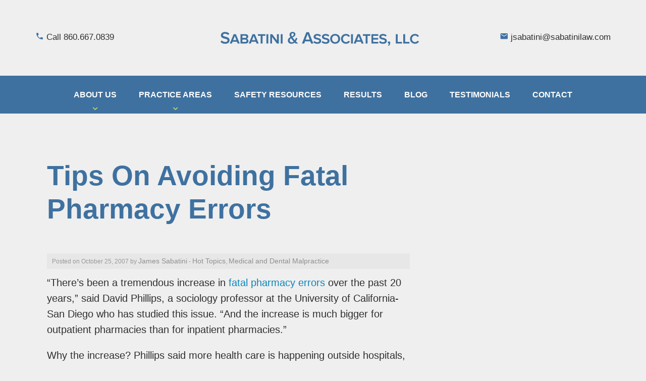

--- FILE ---
content_type: text/html; charset=UTF-8
request_url: https://www.sabatinipersonalinjurylaw.com/2007/10/25/tips-on-avoiding-fatal-pharmacy-errors/
body_size: 17456
content:
<!doctype html>

  <html class="no-js"  dir="ltr" lang="en-US">

	<head>
		<meta charset="utf-8">
		
		<!-- Force IE to use the latest rendering engine available -->
		<meta http-equiv="X-UA-Compatible" content="IE=edge">

		<!-- Mobile Meta -->
		<meta name="viewport" content="width=device-width, initial-scale=1.0"/>

		<!-- Icons & Favicons -->
		<link rel="icon" href="https://www.sabatinipersonalinjurylaw.com/wp-content/themes/SwiftCricket-master/favicon.png">
		<link href="https://www.sabatinipersonalinjurylaw.com/wp-content/themes/SwiftCricket-master/assets/images/apple-icon-touch.png" rel="apple-touch-icon" />
		<!--[if IE]>
			<link rel="shortcut icon" href="https://www.sabatinipersonalinjurylaw.com/wp-content/themes/SwiftCricket-master/favicon.ico">
		<![endif]-->
		<meta name="msapplication-TileColor" content="#f01d4f">
		<meta name="msapplication-TileImage" content="https://www.sabatinipersonalinjurylaw.com/wp-content/themes/SwiftCricket-master/assets/images/win8-tile-icon.png">
	    <meta name="theme-color" content="#121212">

		<link rel="pingback" href="https://www.sabatinipersonalinjurylaw.com/xmlrpc.php">


		<title>Tips On Avoiding Fatal Pharmacy Errors | Sabatini and Associates</title>

		<!-- All in One SEO 4.9.3 - aioseo.com -->
	<meta name="robots" content="max-image-preview:large" />
	<meta name="author" content="James Sabatini"/>
	<link rel="canonical" href="https://www.sabatinipersonalinjurylaw.com/2007/10/25/tips-on-avoiding-fatal-pharmacy-errors/" />
	<meta name="generator" content="All in One SEO (AIOSEO) 4.9.3" />
		<script type="application/ld+json" class="aioseo-schema">
			{"@context":"https:\/\/schema.org","@graph":[{"@type":"Article","@id":"https:\/\/www.sabatinipersonalinjurylaw.com\/2007\/10\/25\/tips-on-avoiding-fatal-pharmacy-errors\/#article","name":"Tips On Avoiding Fatal Pharmacy Errors | Sabatini and Associates","headline":"Tips On Avoiding Fatal Pharmacy Errors","author":{"@id":"https:\/\/www.sabatinipersonalinjurylaw.com\/author\/james\/#author"},"publisher":{"@id":"https:\/\/www.sabatinipersonalinjurylaw.com\/#organization"},"datePublished":"2007-10-25T09:03:59-07:00","dateModified":"2023-09-25T05:47:05-07:00","inLanguage":"en-US","mainEntityOfPage":{"@id":"https:\/\/www.sabatinipersonalinjurylaw.com\/2007\/10\/25\/tips-on-avoiding-fatal-pharmacy-errors\/#webpage"},"isPartOf":{"@id":"https:\/\/www.sabatinipersonalinjurylaw.com\/2007\/10\/25\/tips-on-avoiding-fatal-pharmacy-errors\/#webpage"},"articleSection":"Hot Topics, Medical and Dental Malpractice"},{"@type":"BreadcrumbList","@id":"https:\/\/www.sabatinipersonalinjurylaw.com\/2007\/10\/25\/tips-on-avoiding-fatal-pharmacy-errors\/#breadcrumblist","itemListElement":[{"@type":"ListItem","@id":"https:\/\/www.sabatinipersonalinjurylaw.com#listItem","position":1,"name":"Home","item":"https:\/\/www.sabatinipersonalinjurylaw.com","nextItem":{"@type":"ListItem","@id":"https:\/\/www.sabatinipersonalinjurylaw.com\/category\/hot-topics\/#listItem","name":"Hot Topics"}},{"@type":"ListItem","@id":"https:\/\/www.sabatinipersonalinjurylaw.com\/category\/hot-topics\/#listItem","position":2,"name":"Hot Topics","item":"https:\/\/www.sabatinipersonalinjurylaw.com\/category\/hot-topics\/","nextItem":{"@type":"ListItem","@id":"https:\/\/www.sabatinipersonalinjurylaw.com\/2007\/10\/25\/tips-on-avoiding-fatal-pharmacy-errors\/#listItem","name":"Tips On Avoiding Fatal Pharmacy Errors"},"previousItem":{"@type":"ListItem","@id":"https:\/\/www.sabatinipersonalinjurylaw.com#listItem","name":"Home"}},{"@type":"ListItem","@id":"https:\/\/www.sabatinipersonalinjurylaw.com\/2007\/10\/25\/tips-on-avoiding-fatal-pharmacy-errors\/#listItem","position":3,"name":"Tips On Avoiding Fatal Pharmacy Errors","previousItem":{"@type":"ListItem","@id":"https:\/\/www.sabatinipersonalinjurylaw.com\/category\/hot-topics\/#listItem","name":"Hot Topics"}}]},{"@type":"Organization","@id":"https:\/\/www.sabatinipersonalinjurylaw.com\/#organization","name":"Sabatini and Associates","description":"Connecticut Personal Injury Lawyers","url":"https:\/\/www.sabatinipersonalinjurylaw.com\/"},{"@type":"Person","@id":"https:\/\/www.sabatinipersonalinjurylaw.com\/author\/james\/#author","url":"https:\/\/www.sabatinipersonalinjurylaw.com\/author\/james\/","name":"James Sabatini","image":{"@type":"ImageObject","@id":"https:\/\/www.sabatinipersonalinjurylaw.com\/2007\/10\/25\/tips-on-avoiding-fatal-pharmacy-errors\/#authorImage","url":"https:\/\/secure.gravatar.com\/avatar\/f979c2489899e3840a38119b5e8f70a67fe517c276e68bb3cbb1b2775b54b033?s=96&d=mm&r=g","width":96,"height":96,"caption":"James Sabatini"}},{"@type":"WebPage","@id":"https:\/\/www.sabatinipersonalinjurylaw.com\/2007\/10\/25\/tips-on-avoiding-fatal-pharmacy-errors\/#webpage","url":"https:\/\/www.sabatinipersonalinjurylaw.com\/2007\/10\/25\/tips-on-avoiding-fatal-pharmacy-errors\/","name":"Tips On Avoiding Fatal Pharmacy Errors | Sabatini and Associates","inLanguage":"en-US","isPartOf":{"@id":"https:\/\/www.sabatinipersonalinjurylaw.com\/#website"},"breadcrumb":{"@id":"https:\/\/www.sabatinipersonalinjurylaw.com\/2007\/10\/25\/tips-on-avoiding-fatal-pharmacy-errors\/#breadcrumblist"},"author":{"@id":"https:\/\/www.sabatinipersonalinjurylaw.com\/author\/james\/#author"},"creator":{"@id":"https:\/\/www.sabatinipersonalinjurylaw.com\/author\/james\/#author"},"datePublished":"2007-10-25T09:03:59-07:00","dateModified":"2023-09-25T05:47:05-07:00"},{"@type":"WebSite","@id":"https:\/\/www.sabatinipersonalinjurylaw.com\/#website","url":"https:\/\/www.sabatinipersonalinjurylaw.com\/","name":"Sabatini and Associates","description":"Connecticut Personal Injury Lawyers","inLanguage":"en-US","publisher":{"@id":"https:\/\/www.sabatinipersonalinjurylaw.com\/#organization"}}]}
		</script>
		<!-- All in One SEO -->

<link rel='dns-prefetch' href='//static.addtoany.com' />
<link rel="alternate" type="application/rss+xml" title="Sabatini and Associates &raquo; Feed" href="https://www.sabatinipersonalinjurylaw.com/feed/" />
<link rel="alternate" type="application/rss+xml" title="Sabatini and Associates &raquo; Comments Feed" href="https://www.sabatinipersonalinjurylaw.com/comments/feed/" />
<link rel="alternate" title="oEmbed (JSON)" type="application/json+oembed" href="https://www.sabatinipersonalinjurylaw.com/wp-json/oembed/1.0/embed?url=https%3A%2F%2Fwww.sabatinipersonalinjurylaw.com%2F2007%2F10%2F25%2Ftips-on-avoiding-fatal-pharmacy-errors%2F" />
<link rel="alternate" title="oEmbed (XML)" type="text/xml+oembed" href="https://www.sabatinipersonalinjurylaw.com/wp-json/oembed/1.0/embed?url=https%3A%2F%2Fwww.sabatinipersonalinjurylaw.com%2F2007%2F10%2F25%2Ftips-on-avoiding-fatal-pharmacy-errors%2F&#038;format=xml" />
<style id='wp-img-auto-sizes-contain-inline-css' type='text/css'>
img:is([sizes=auto i],[sizes^="auto," i]){contain-intrinsic-size:3000px 1500px}
/*# sourceURL=wp-img-auto-sizes-contain-inline-css */
</style>
<style id='wp-emoji-styles-inline-css' type='text/css'>

	img.wp-smiley, img.emoji {
		display: inline !important;
		border: none !important;
		box-shadow: none !important;
		height: 1em !important;
		width: 1em !important;
		margin: 0 0.07em !important;
		vertical-align: -0.1em !important;
		background: none !important;
		padding: 0 !important;
	}
/*# sourceURL=wp-emoji-styles-inline-css */
</style>
<style id='wp-block-library-inline-css' type='text/css'>
:root{--wp-block-synced-color:#7a00df;--wp-block-synced-color--rgb:122,0,223;--wp-bound-block-color:var(--wp-block-synced-color);--wp-editor-canvas-background:#ddd;--wp-admin-theme-color:#007cba;--wp-admin-theme-color--rgb:0,124,186;--wp-admin-theme-color-darker-10:#006ba1;--wp-admin-theme-color-darker-10--rgb:0,107,160.5;--wp-admin-theme-color-darker-20:#005a87;--wp-admin-theme-color-darker-20--rgb:0,90,135;--wp-admin-border-width-focus:2px}@media (min-resolution:192dpi){:root{--wp-admin-border-width-focus:1.5px}}.wp-element-button{cursor:pointer}:root .has-very-light-gray-background-color{background-color:#eee}:root .has-very-dark-gray-background-color{background-color:#313131}:root .has-very-light-gray-color{color:#eee}:root .has-very-dark-gray-color{color:#313131}:root .has-vivid-green-cyan-to-vivid-cyan-blue-gradient-background{background:linear-gradient(135deg,#00d084,#0693e3)}:root .has-purple-crush-gradient-background{background:linear-gradient(135deg,#34e2e4,#4721fb 50%,#ab1dfe)}:root .has-hazy-dawn-gradient-background{background:linear-gradient(135deg,#faaca8,#dad0ec)}:root .has-subdued-olive-gradient-background{background:linear-gradient(135deg,#fafae1,#67a671)}:root .has-atomic-cream-gradient-background{background:linear-gradient(135deg,#fdd79a,#004a59)}:root .has-nightshade-gradient-background{background:linear-gradient(135deg,#330968,#31cdcf)}:root .has-midnight-gradient-background{background:linear-gradient(135deg,#020381,#2874fc)}:root{--wp--preset--font-size--normal:16px;--wp--preset--font-size--huge:42px}.has-regular-font-size{font-size:1em}.has-larger-font-size{font-size:2.625em}.has-normal-font-size{font-size:var(--wp--preset--font-size--normal)}.has-huge-font-size{font-size:var(--wp--preset--font-size--huge)}.has-text-align-center{text-align:center}.has-text-align-left{text-align:left}.has-text-align-right{text-align:right}.has-fit-text{white-space:nowrap!important}#end-resizable-editor-section{display:none}.aligncenter{clear:both}.items-justified-left{justify-content:flex-start}.items-justified-center{justify-content:center}.items-justified-right{justify-content:flex-end}.items-justified-space-between{justify-content:space-between}.screen-reader-text{border:0;clip-path:inset(50%);height:1px;margin:-1px;overflow:hidden;padding:0;position:absolute;width:1px;word-wrap:normal!important}.screen-reader-text:focus{background-color:#ddd;clip-path:none;color:#444;display:block;font-size:1em;height:auto;left:5px;line-height:normal;padding:15px 23px 14px;text-decoration:none;top:5px;width:auto;z-index:100000}html :where(.has-border-color){border-style:solid}html :where([style*=border-top-color]){border-top-style:solid}html :where([style*=border-right-color]){border-right-style:solid}html :where([style*=border-bottom-color]){border-bottom-style:solid}html :where([style*=border-left-color]){border-left-style:solid}html :where([style*=border-width]){border-style:solid}html :where([style*=border-top-width]){border-top-style:solid}html :where([style*=border-right-width]){border-right-style:solid}html :where([style*=border-bottom-width]){border-bottom-style:solid}html :where([style*=border-left-width]){border-left-style:solid}html :where(img[class*=wp-image-]){height:auto;max-width:100%}:where(figure){margin:0 0 1em}html :where(.is-position-sticky){--wp-admin--admin-bar--position-offset:var(--wp-admin--admin-bar--height,0px)}@media screen and (max-width:600px){html :where(.is-position-sticky){--wp-admin--admin-bar--position-offset:0px}}

/*# sourceURL=wp-block-library-inline-css */
</style><style id='global-styles-inline-css' type='text/css'>
:root{--wp--preset--aspect-ratio--square: 1;--wp--preset--aspect-ratio--4-3: 4/3;--wp--preset--aspect-ratio--3-4: 3/4;--wp--preset--aspect-ratio--3-2: 3/2;--wp--preset--aspect-ratio--2-3: 2/3;--wp--preset--aspect-ratio--16-9: 16/9;--wp--preset--aspect-ratio--9-16: 9/16;--wp--preset--color--black: #000000;--wp--preset--color--cyan-bluish-gray: #abb8c3;--wp--preset--color--white: #ffffff;--wp--preset--color--pale-pink: #f78da7;--wp--preset--color--vivid-red: #cf2e2e;--wp--preset--color--luminous-vivid-orange: #ff6900;--wp--preset--color--luminous-vivid-amber: #fcb900;--wp--preset--color--light-green-cyan: #7bdcb5;--wp--preset--color--vivid-green-cyan: #00d084;--wp--preset--color--pale-cyan-blue: #8ed1fc;--wp--preset--color--vivid-cyan-blue: #0693e3;--wp--preset--color--vivid-purple: #9b51e0;--wp--preset--gradient--vivid-cyan-blue-to-vivid-purple: linear-gradient(135deg,rgb(6,147,227) 0%,rgb(155,81,224) 100%);--wp--preset--gradient--light-green-cyan-to-vivid-green-cyan: linear-gradient(135deg,rgb(122,220,180) 0%,rgb(0,208,130) 100%);--wp--preset--gradient--luminous-vivid-amber-to-luminous-vivid-orange: linear-gradient(135deg,rgb(252,185,0) 0%,rgb(255,105,0) 100%);--wp--preset--gradient--luminous-vivid-orange-to-vivid-red: linear-gradient(135deg,rgb(255,105,0) 0%,rgb(207,46,46) 100%);--wp--preset--gradient--very-light-gray-to-cyan-bluish-gray: linear-gradient(135deg,rgb(238,238,238) 0%,rgb(169,184,195) 100%);--wp--preset--gradient--cool-to-warm-spectrum: linear-gradient(135deg,rgb(74,234,220) 0%,rgb(151,120,209) 20%,rgb(207,42,186) 40%,rgb(238,44,130) 60%,rgb(251,105,98) 80%,rgb(254,248,76) 100%);--wp--preset--gradient--blush-light-purple: linear-gradient(135deg,rgb(255,206,236) 0%,rgb(152,150,240) 100%);--wp--preset--gradient--blush-bordeaux: linear-gradient(135deg,rgb(254,205,165) 0%,rgb(254,45,45) 50%,rgb(107,0,62) 100%);--wp--preset--gradient--luminous-dusk: linear-gradient(135deg,rgb(255,203,112) 0%,rgb(199,81,192) 50%,rgb(65,88,208) 100%);--wp--preset--gradient--pale-ocean: linear-gradient(135deg,rgb(255,245,203) 0%,rgb(182,227,212) 50%,rgb(51,167,181) 100%);--wp--preset--gradient--electric-grass: linear-gradient(135deg,rgb(202,248,128) 0%,rgb(113,206,126) 100%);--wp--preset--gradient--midnight: linear-gradient(135deg,rgb(2,3,129) 0%,rgb(40,116,252) 100%);--wp--preset--font-size--small: 13px;--wp--preset--font-size--medium: 20px;--wp--preset--font-size--large: 36px;--wp--preset--font-size--x-large: 42px;--wp--preset--spacing--20: 0.44rem;--wp--preset--spacing--30: 0.67rem;--wp--preset--spacing--40: 1rem;--wp--preset--spacing--50: 1.5rem;--wp--preset--spacing--60: 2.25rem;--wp--preset--spacing--70: 3.38rem;--wp--preset--spacing--80: 5.06rem;--wp--preset--shadow--natural: 6px 6px 9px rgba(0, 0, 0, 0.2);--wp--preset--shadow--deep: 12px 12px 50px rgba(0, 0, 0, 0.4);--wp--preset--shadow--sharp: 6px 6px 0px rgba(0, 0, 0, 0.2);--wp--preset--shadow--outlined: 6px 6px 0px -3px rgb(255, 255, 255), 6px 6px rgb(0, 0, 0);--wp--preset--shadow--crisp: 6px 6px 0px rgb(0, 0, 0);}:where(.is-layout-flex){gap: 0.5em;}:where(.is-layout-grid){gap: 0.5em;}body .is-layout-flex{display: flex;}.is-layout-flex{flex-wrap: wrap;align-items: center;}.is-layout-flex > :is(*, div){margin: 0;}body .is-layout-grid{display: grid;}.is-layout-grid > :is(*, div){margin: 0;}:where(.wp-block-columns.is-layout-flex){gap: 2em;}:where(.wp-block-columns.is-layout-grid){gap: 2em;}:where(.wp-block-post-template.is-layout-flex){gap: 1.25em;}:where(.wp-block-post-template.is-layout-grid){gap: 1.25em;}.has-black-color{color: var(--wp--preset--color--black) !important;}.has-cyan-bluish-gray-color{color: var(--wp--preset--color--cyan-bluish-gray) !important;}.has-white-color{color: var(--wp--preset--color--white) !important;}.has-pale-pink-color{color: var(--wp--preset--color--pale-pink) !important;}.has-vivid-red-color{color: var(--wp--preset--color--vivid-red) !important;}.has-luminous-vivid-orange-color{color: var(--wp--preset--color--luminous-vivid-orange) !important;}.has-luminous-vivid-amber-color{color: var(--wp--preset--color--luminous-vivid-amber) !important;}.has-light-green-cyan-color{color: var(--wp--preset--color--light-green-cyan) !important;}.has-vivid-green-cyan-color{color: var(--wp--preset--color--vivid-green-cyan) !important;}.has-pale-cyan-blue-color{color: var(--wp--preset--color--pale-cyan-blue) !important;}.has-vivid-cyan-blue-color{color: var(--wp--preset--color--vivid-cyan-blue) !important;}.has-vivid-purple-color{color: var(--wp--preset--color--vivid-purple) !important;}.has-black-background-color{background-color: var(--wp--preset--color--black) !important;}.has-cyan-bluish-gray-background-color{background-color: var(--wp--preset--color--cyan-bluish-gray) !important;}.has-white-background-color{background-color: var(--wp--preset--color--white) !important;}.has-pale-pink-background-color{background-color: var(--wp--preset--color--pale-pink) !important;}.has-vivid-red-background-color{background-color: var(--wp--preset--color--vivid-red) !important;}.has-luminous-vivid-orange-background-color{background-color: var(--wp--preset--color--luminous-vivid-orange) !important;}.has-luminous-vivid-amber-background-color{background-color: var(--wp--preset--color--luminous-vivid-amber) !important;}.has-light-green-cyan-background-color{background-color: var(--wp--preset--color--light-green-cyan) !important;}.has-vivid-green-cyan-background-color{background-color: var(--wp--preset--color--vivid-green-cyan) !important;}.has-pale-cyan-blue-background-color{background-color: var(--wp--preset--color--pale-cyan-blue) !important;}.has-vivid-cyan-blue-background-color{background-color: var(--wp--preset--color--vivid-cyan-blue) !important;}.has-vivid-purple-background-color{background-color: var(--wp--preset--color--vivid-purple) !important;}.has-black-border-color{border-color: var(--wp--preset--color--black) !important;}.has-cyan-bluish-gray-border-color{border-color: var(--wp--preset--color--cyan-bluish-gray) !important;}.has-white-border-color{border-color: var(--wp--preset--color--white) !important;}.has-pale-pink-border-color{border-color: var(--wp--preset--color--pale-pink) !important;}.has-vivid-red-border-color{border-color: var(--wp--preset--color--vivid-red) !important;}.has-luminous-vivid-orange-border-color{border-color: var(--wp--preset--color--luminous-vivid-orange) !important;}.has-luminous-vivid-amber-border-color{border-color: var(--wp--preset--color--luminous-vivid-amber) !important;}.has-light-green-cyan-border-color{border-color: var(--wp--preset--color--light-green-cyan) !important;}.has-vivid-green-cyan-border-color{border-color: var(--wp--preset--color--vivid-green-cyan) !important;}.has-pale-cyan-blue-border-color{border-color: var(--wp--preset--color--pale-cyan-blue) !important;}.has-vivid-cyan-blue-border-color{border-color: var(--wp--preset--color--vivid-cyan-blue) !important;}.has-vivid-purple-border-color{border-color: var(--wp--preset--color--vivid-purple) !important;}.has-vivid-cyan-blue-to-vivid-purple-gradient-background{background: var(--wp--preset--gradient--vivid-cyan-blue-to-vivid-purple) !important;}.has-light-green-cyan-to-vivid-green-cyan-gradient-background{background: var(--wp--preset--gradient--light-green-cyan-to-vivid-green-cyan) !important;}.has-luminous-vivid-amber-to-luminous-vivid-orange-gradient-background{background: var(--wp--preset--gradient--luminous-vivid-amber-to-luminous-vivid-orange) !important;}.has-luminous-vivid-orange-to-vivid-red-gradient-background{background: var(--wp--preset--gradient--luminous-vivid-orange-to-vivid-red) !important;}.has-very-light-gray-to-cyan-bluish-gray-gradient-background{background: var(--wp--preset--gradient--very-light-gray-to-cyan-bluish-gray) !important;}.has-cool-to-warm-spectrum-gradient-background{background: var(--wp--preset--gradient--cool-to-warm-spectrum) !important;}.has-blush-light-purple-gradient-background{background: var(--wp--preset--gradient--blush-light-purple) !important;}.has-blush-bordeaux-gradient-background{background: var(--wp--preset--gradient--blush-bordeaux) !important;}.has-luminous-dusk-gradient-background{background: var(--wp--preset--gradient--luminous-dusk) !important;}.has-pale-ocean-gradient-background{background: var(--wp--preset--gradient--pale-ocean) !important;}.has-electric-grass-gradient-background{background: var(--wp--preset--gradient--electric-grass) !important;}.has-midnight-gradient-background{background: var(--wp--preset--gradient--midnight) !important;}.has-small-font-size{font-size: var(--wp--preset--font-size--small) !important;}.has-medium-font-size{font-size: var(--wp--preset--font-size--medium) !important;}.has-large-font-size{font-size: var(--wp--preset--font-size--large) !important;}.has-x-large-font-size{font-size: var(--wp--preset--font-size--x-large) !important;}
/*# sourceURL=global-styles-inline-css */
</style>

<style id='classic-theme-styles-inline-css' type='text/css'>
/*! This file is auto-generated */
.wp-block-button__link{color:#fff;background-color:#32373c;border-radius:9999px;box-shadow:none;text-decoration:none;padding:calc(.667em + 2px) calc(1.333em + 2px);font-size:1.125em}.wp-block-file__button{background:#32373c;color:#fff;text-decoration:none}
/*# sourceURL=/wp-includes/css/classic-themes.min.css */
</style>
<link rel='stylesheet' id='contact-form-7-css' href='https://www.sabatinipersonalinjurylaw.com/wp-content/plugins/contact-form-7/includes/css/styles.css?ver=6.1.4' type='text/css' media='all' />
<link rel='stylesheet' id='authorsure-css' href='https://www.sabatinipersonalinjurylaw.com/wp-content/plugins/authorsure/styles/public.css?ver=2.3' type='text/css' media='all' />
<link rel='stylesheet' id='addtoany-css' href='https://www.sabatinipersonalinjurylaw.com/wp-content/plugins/add-to-any/addtoany.min.css?ver=1.16' type='text/css' media='all' />
<link rel='stylesheet' id='site-css-css' href='https://www.sabatinipersonalinjurylaw.com/wp-content/themes/SwiftCricket-master/assets/css/style.css?ver=6.9' type='text/css' media='all' />
<link rel='stylesheet' id='swiftcricket-base-css' href='https://www.sabatinipersonalinjurylaw.com/wp-content/themes/SwiftCricket-master/SC/swiftcricket-base.css?ver=6.9' type='text/css' media='all' />
<link rel='stylesheet' id='wpb-googleFonts-css' href='http://fonts.googleapis.com/css?family=Raleway%3A400%2C700%2C300%7COpen+Sans%3A300italic%2C400italic%2C700italic%2C400%2C300%2C700&#038;ver=6.9' type='text/css' media='all' />
<script type="text/javascript" src="https://www.sabatinipersonalinjurylaw.com/wp-content/themes/SwiftCricket-master/SC/js/min/header-scripts-min.js?ver=6.9" id="header-scripts-min-js"></script>
<script type="text/javascript" id="addtoany-core-js-before">
/* <![CDATA[ */
window.a2a_config=window.a2a_config||{};a2a_config.callbacks=[];a2a_config.overlays=[];a2a_config.templates={};

//# sourceURL=addtoany-core-js-before
/* ]]> */
</script>
<script type="text/javascript" defer src="https://static.addtoany.com/menu/page.js" id="addtoany-core-js"></script>
<script type="text/javascript" src="https://www.sabatinipersonalinjurylaw.com/wp-content/themes/SwiftCricket-master/bower_components/foundation/js/vendor/jquery.js?ver=2.1.3" id="jquery-js"></script>
<script type="text/javascript" defer src="https://www.sabatinipersonalinjurylaw.com/wp-content/plugins/add-to-any/addtoany.min.js?ver=1.1" id="addtoany-jquery-js"></script>
<link rel="https://api.w.org/" href="https://www.sabatinipersonalinjurylaw.com/wp-json/" /><link rel="alternate" title="JSON" type="application/json" href="https://www.sabatinipersonalinjurylaw.com/wp-json/wp/v2/posts/165" /><link rel='shortlink' href='https://www.sabatinipersonalinjurylaw.com/?p=165' />
<!-- awmp 2.0.3 -->
<!-- /awmp: nothing found -->
<script type="text/javascript">
	window._se_plugin_version = '8.1.9';
</script>
		<style type="text/css" id="wp-custom-css">
			.bottom-content .ninja-forms-req-symbol {
	color:#fff !important;
}		</style>
		
	<link rel='stylesheet' id='dashicons-css' href='https://www.sabatinipersonalinjurylaw.com/wp-includes/css/dashicons.min.css?ver=6.9' type='text/css' media='all' />
<link rel='stylesheet' id='nf-display-css' href='https://www.sabatinipersonalinjurylaw.com/wp-content/plugins/ninja-forms/assets/css/display-opinions-light.css?ver=6.9' type='text/css' media='all' />
<link rel='stylesheet' id='nf-font-awesome-css' href='https://www.sabatinipersonalinjurylaw.com/wp-content/plugins/ninja-forms/assets/css/font-awesome.min.css?ver=6.9' type='text/css' media='all' />
<link rel='stylesheet' id='nf-layout-front-end-css' href='https://www.sabatinipersonalinjurylaw.com/wp-content/plugins/ninja-forms-style/layouts/assets/css/display-structure.css?ver=3.0.28' type='text/css' media='all' />
</head>

	<body class="wp-singular post-template-default single single-post postid-165 single-format-standard wp-theme-SwiftCricket-master">
		<div class="wrapper">
		<!-- Pushy Menu -->




        
          
         

										

					<nav id="mobile_nav" class="pushy pushy-left" role="navigation">
                   <a class="logo" href="https://www.sabatinipersonalinjurylaw.com"><img alt="Sabatini and Associates - Connecticut Personal Injury Lawyers" class="logo-icon" src="https://www.sabatinipersonalinjurylaw.com/wp-content/themes/SwiftCricket-master/SC/images/sabatini/logo-white.svg"/></a>

						


<ul id="main_menu"><li id="menu-item-2044" class="menu-item menu-item-type-post_type menu-item-object-page menu-item-has-children menu-item-2044"><a href="https://www.sabatinipersonalinjurylaw.com/about/">About US</a>
<ul class="sub-menu">
	<li id="menu-item-2336" class="menu-item menu-item-type-post_type menu-item-object-page menu-item-2336"><a href="https://www.sabatinipersonalinjurylaw.com/about/">Firm Overview</a></li>
	<li id="menu-item-2045" class="menu-item menu-item-type-post_type menu-item-object-page menu-item-2045"><a href="https://www.sabatinipersonalinjurylaw.com/about/attorneys/">Attorneys</a></li>
</ul>
</li>
<li id="menu-item-2046" class="menu-item menu-item-type-post_type menu-item-object-page menu-item-has-children menu-item-2046"><a href="https://www.sabatinipersonalinjurylaw.com/practice-areas/">Practice Areas</a>
<ul class="sub-menu">
	<li id="menu-item-2146" class="menu-item menu-item-type-post_type menu-item-object-page menu-item-has-children menu-item-2146"><a href="https://www.sabatinipersonalinjurylaw.com/practice-areas/motor-vehicle-accidents/">Motor Vehicle Accidents</a>
	<ul class="sub-menu">
		<li id="menu-item-2103" class="menu-item menu-item-type-post_type menu-item-object-page menu-item-2103"><a href="https://www.sabatinipersonalinjurylaw.com/practice-areas/motor-vehicle-accidents/car-accidents/">Car Accidents</a></li>
		<li id="menu-item-2104" class="menu-item menu-item-type-post_type menu-item-object-page menu-item-2104"><a href="https://www.sabatinipersonalinjurylaw.com/practice-areas/motor-vehicle-accidents/truck-accidents/">Truck Accidents</a></li>
		<li id="menu-item-2060" class="menu-item menu-item-type-post_type menu-item-object-page menu-item-2060"><a href="https://www.sabatinipersonalinjurylaw.com/practice-areas/motor-vehicle-accidents/motorycle-accident-injuries/">Motorcycle Accidents</a></li>
		<li id="menu-item-2100" class="menu-item menu-item-type-post_type menu-item-object-page menu-item-2100"><a href="https://www.sabatinipersonalinjurylaw.com/practice-areas/motor-vehicle-accidents/uninsured-underinsured-motorist-benefit-claims/">Uninsured/Underinsured Motorist Benefit Claims</a></li>
	</ul>
</li>
	<li id="menu-item-2148" class="menu-item menu-item-type-post_type menu-item-object-page menu-item-has-children menu-item-2148"><a href="https://www.sabatinipersonalinjurylaw.com/practice-areas/personal-injury/">Personal Injury</a>
	<ul class="sub-menu">
		<li id="menu-item-2061" class="menu-item menu-item-type-post_type menu-item-object-page menu-item-2061"><a href="https://www.sabatinipersonalinjurylaw.com/practice-areas/personal-injury/connecticut-workers-compensation/">Connecticut Workers Compensation Claims</a></li>
		<li id="menu-item-2108" class="menu-item menu-item-type-post_type menu-item-object-page menu-item-2108"><a href="https://www.sabatinipersonalinjurylaw.com/practice-areas/personal-injury/victims-of-crime/">Victims Of Crime</a></li>
		<li id="menu-item-2099" class="menu-item menu-item-type-post_type menu-item-object-page menu-item-2099"><a href="https://www.sabatinipersonalinjurylaw.com/practice-areas/personal-injury/traumatic-brain-injury/">Traumatic Brain Injury</a></li>
		<li id="menu-item-2107" class="menu-item menu-item-type-post_type menu-item-object-page menu-item-2107"><a href="https://www.sabatinipersonalinjurylaw.com/practice-areas/personal-injury/nursing-home-abuse-and-neglect/">Nursing Home Abuse and Neglect</a></li>
		<li id="menu-item-2110" class="menu-item menu-item-type-post_type menu-item-object-page menu-item-2110"><a href="https://www.sabatinipersonalinjurylaw.com/practice-areas/personal-injury/dog-bite-injuries/">Dog Bite Injuries</a></li>
		<li id="menu-item-2112" class="menu-item menu-item-type-post_type menu-item-object-page menu-item-2112"><a href="https://www.sabatinipersonalinjurylaw.com/practice-areas/personal-injury/dram-shop-claims-injured-by-drunk-driver/">Dram Shop Claims</a></li>
	</ul>
</li>
	<li id="menu-item-2145" class="menu-item menu-item-type-post_type menu-item-object-page menu-item-has-children menu-item-2145"><a href="https://www.sabatinipersonalinjurylaw.com/practice-areas/product-liability/">Product Liability</a>
	<ul class="sub-menu">
		<li id="menu-item-2116" class="menu-item menu-item-type-post_type menu-item-object-page menu-item-2116"><a href="https://www.sabatinipersonalinjurylaw.com/practice-areas/product-liability/unsafe-drugs/">Unsafe Drugs</a></li>
		<li id="menu-item-2094" class="menu-item menu-item-type-post_type menu-item-object-page menu-item-2094"><a href="https://www.sabatinipersonalinjurylaw.com/practice-areas/product-liability/metal-on-metal-hip-replacements/">Metal-on-Metal Hip Replacements</a></li>
		<li id="menu-item-2095" class="menu-item menu-item-type-post_type menu-item-object-page menu-item-2095"><a href="https://www.sabatinipersonalinjurylaw.com/practice-areas/product-liability/mirena-iud-lawsuits/">Mirena IUD Lawsuits</a></li>
		<li id="menu-item-2098" class="menu-item menu-item-type-post_type menu-item-object-page menu-item-2098"><a href="https://www.sabatinipersonalinjurylaw.com/practice-areas/product-liability/transvaginal-mesh-lawsuits/">Transvaginal Mesh Lawsuits</a></li>
		<li id="menu-item-2115" class="menu-item menu-item-type-post_type menu-item-object-page menu-item-2115"><a href="https://www.sabatinipersonalinjurylaw.com/practice-areas/product-liability/defective-medical-devices/">Defective Medical Devices</a></li>
	</ul>
</li>
	<li id="menu-item-2147" class="menu-item menu-item-type-post_type menu-item-object-page menu-item-has-children menu-item-2147"><a href="https://www.sabatinipersonalinjurylaw.com/practice-areas/premises-liability/">Premises Liability</a>
	<ul class="sub-menu">
		<li id="menu-item-2111" class="menu-item menu-item-type-post_type menu-item-object-page menu-item-2111"><a href="https://www.sabatinipersonalinjurylaw.com/practice-areas/premises-liability/negligent-inadequate-security/">Negligent &#038; Inadequate Security</a></li>
	</ul>
</li>
	<li id="menu-item-2096" class="menu-item menu-item-type-post_type menu-item-object-page menu-item-2096"><a href="https://www.sabatinipersonalinjurylaw.com/practice-areas/wrongful-death-claims/">Wrongful Death Claims</a></li>
	<li id="menu-item-2105" class="menu-item menu-item-type-post_type menu-item-object-page menu-item-has-children menu-item-2105"><a href="https://www.sabatinipersonalinjurylaw.com/practice-areas/medical-malpractice/">Medical Malpractice</a>
	<ul class="sub-menu">
		<li id="menu-item-2106" class="menu-item menu-item-type-post_type menu-item-object-page menu-item-2106"><a href="https://www.sabatinipersonalinjurylaw.com/practice-areas/medical-malpractice/dental-malpractice/">Dental Malpractice</a></li>
	</ul>
</li>
	<li id="menu-item-2109" class="menu-item menu-item-type-post_type menu-item-object-page menu-item-has-children menu-item-2109"><a href="https://www.sabatinipersonalinjurylaw.com/practice-areas/slip-and-fall-accidents/">Slip and Fall Accidents</a>
	<ul class="sub-menu">
		<li id="menu-item-2330" class="menu-item menu-item-type-post_type menu-item-object-page menu-item-2330"><a href="https://www.sabatinipersonalinjurylaw.com/practice-areas/slip-and-fall-accidents/snow-and-ice/">Snow and Ice</a></li>
		<li id="menu-item-2114" class="menu-item menu-item-type-post_type menu-item-object-page menu-item-2114"><a href="https://www.sabatinipersonalinjurylaw.com/practice-areas/slip-and-fall-accidents/unsafe-playgrounds/">Unsafe Playgrounds</a></li>
		<li id="menu-item-2113" class="menu-item menu-item-type-post_type menu-item-object-page menu-item-2113"><a href="https://www.sabatinipersonalinjurylaw.com/practice-areas/slip-and-fall-accidents/injury-claims-against-municipalities/">Injury Claims Against Municipalities</a></li>
	</ul>
</li>
</ul>
</li>
<li id="menu-item-2126" class="menu-item menu-item-type-post_type menu-item-object-page menu-item-2126"><a href="https://www.sabatinipersonalinjurylaw.com/safety-and-health-resources/">Safety Resources</a></li>
<li id="menu-item-2047" class="menu-item menu-item-type-post_type menu-item-object-page menu-item-2047"><a href="https://www.sabatinipersonalinjurylaw.com/results/">Results</a></li>
<li id="menu-item-2048" class="menu-item menu-item-type-post_type menu-item-object-page current_page_parent menu-item-2048"><a href="https://www.sabatinipersonalinjurylaw.com/blog/">Blog</a></li>
<li id="menu-item-2049" class="menu-item menu-item-type-post_type menu-item-object-page menu-item-2049"><a href="https://www.sabatinipersonalinjurylaw.com/client-testimonials/">Testimonials</a></li>
<li id="menu-item-2050" class="menu-item menu-item-type-post_type menu-item-object-page menu-item-2050"><a href="https://www.sabatinipersonalinjurylaw.com/contact/">Contact</a></li>
</ul>


	
						

						
						
					</nav>

<div class="site-overlay"></div>


<header id="sticky-nav" class="">
    <div class="menu-btn"><i class="icon-menu"></i></div>
    <div class="sticky-small-nav">
	    <div class="left"><a href="tel:860.667.0839"><i class="icon-call"></i><span class="hide-mobile"> Call</span> 860.667.0839</a></div>
	    
	    <a class="right mail" href="/cdn-cgi/l/email-protection#cea4bdafacafbaa7a0a78ebdafacafbaa7a0a7a2afb9e0ada1a3">
			<i class="icon-mail"></i> Email</a>
	    
    </div>
     <a class="logo" href="https://www.sabatinipersonalinjurylaw.com"><img alt="Sabatini and Associates - Connecticut Personal Injury Lawyers" class="logo-icon" src="https://www.sabatinipersonalinjurylaw.com/wp-content/themes/SwiftCricket-master/SC/images/sabatini/logo-white.svg"/></a>
</header>
		<div>
			<div class="inner-wrap">
				<div id="container">
						
													              												               
<header id="header" class="header-centered">
	<div class="left"><a href="tel:860.667.0839"><i class="icon-call"></i> <span class="hide-mobile">Call 860.667.0839</span></a></div>
	<div class="center">
	<a class="logo-link" href="/">
		<img alt="Sabatini and Associates - Connecticut Personal Injury Lawyers" class="logo" src="https://www.sabatinipersonalinjurylaw.com/wp-content/themes/SwiftCricket-master/SC/images/sabatini/logo.svg"/>
	</a>
	</div>
	
		<div class="right"><a href="/cdn-cgi/l/email-protection#c8a2bba9aaa9bca1a6a188bba9aaa9bca1a6a1a4a9bfe6aba7a5">
			<i class="icon-mail"></i><span class="hide-mobile"> <span class="__cf_email__" data-cfemail="f09a8391929184999e99b08391929184999e999c9187de939f9d">[email&#160;protected]</span></span></a></div>
	</header>	
<div class="nav-wrapper">	
			<nav id="main-nav1" role="navigation" itemscope itemtype="http://schema.org/SiteNavigationElement">
						<ul id="menu-main-menu-1" class="nav top-nav cf"><li class="menu-item menu-item-type-post_type menu-item-object-page menu-item-has-children menu-item-2044"><a href="https://www.sabatinipersonalinjurylaw.com/about/">About US</a>
<ul class="sub-menu">
	<li class="menu-item menu-item-type-post_type menu-item-object-page menu-item-2336"><a href="https://www.sabatinipersonalinjurylaw.com/about/">Firm Overview</a></li>
	<li class="menu-item menu-item-type-post_type menu-item-object-page menu-item-2045"><a href="https://www.sabatinipersonalinjurylaw.com/about/attorneys/">Attorneys</a></li>
</ul>
</li>
<li class="menu-item menu-item-type-post_type menu-item-object-page menu-item-has-children menu-item-2046"><a href="https://www.sabatinipersonalinjurylaw.com/practice-areas/">Practice Areas</a>
<ul class="sub-menu">
	<li class="menu-item menu-item-type-post_type menu-item-object-page menu-item-has-children menu-item-2146"><a href="https://www.sabatinipersonalinjurylaw.com/practice-areas/motor-vehicle-accidents/">Motor Vehicle Accidents</a>
	<ul class="sub-menu">
		<li class="menu-item menu-item-type-post_type menu-item-object-page menu-item-2103"><a href="https://www.sabatinipersonalinjurylaw.com/practice-areas/motor-vehicle-accidents/car-accidents/">Car Accidents</a></li>
		<li class="menu-item menu-item-type-post_type menu-item-object-page menu-item-2104"><a href="https://www.sabatinipersonalinjurylaw.com/practice-areas/motor-vehicle-accidents/truck-accidents/">Truck Accidents</a></li>
		<li class="menu-item menu-item-type-post_type menu-item-object-page menu-item-2060"><a href="https://www.sabatinipersonalinjurylaw.com/practice-areas/motor-vehicle-accidents/motorycle-accident-injuries/">Motorcycle Accidents</a></li>
		<li class="menu-item menu-item-type-post_type menu-item-object-page menu-item-2100"><a href="https://www.sabatinipersonalinjurylaw.com/practice-areas/motor-vehicle-accidents/uninsured-underinsured-motorist-benefit-claims/">Uninsured/Underinsured Motorist Benefit Claims</a></li>
	</ul>
</li>
	<li class="menu-item menu-item-type-post_type menu-item-object-page menu-item-has-children menu-item-2148"><a href="https://www.sabatinipersonalinjurylaw.com/practice-areas/personal-injury/">Personal Injury</a>
	<ul class="sub-menu">
		<li class="menu-item menu-item-type-post_type menu-item-object-page menu-item-2061"><a href="https://www.sabatinipersonalinjurylaw.com/practice-areas/personal-injury/connecticut-workers-compensation/">Connecticut Workers Compensation Claims</a></li>
		<li class="menu-item menu-item-type-post_type menu-item-object-page menu-item-2108"><a href="https://www.sabatinipersonalinjurylaw.com/practice-areas/personal-injury/victims-of-crime/">Victims Of Crime</a></li>
		<li class="menu-item menu-item-type-post_type menu-item-object-page menu-item-2099"><a href="https://www.sabatinipersonalinjurylaw.com/practice-areas/personal-injury/traumatic-brain-injury/">Traumatic Brain Injury</a></li>
		<li class="menu-item menu-item-type-post_type menu-item-object-page menu-item-2107"><a href="https://www.sabatinipersonalinjurylaw.com/practice-areas/personal-injury/nursing-home-abuse-and-neglect/">Nursing Home Abuse and Neglect</a></li>
		<li class="menu-item menu-item-type-post_type menu-item-object-page menu-item-2110"><a href="https://www.sabatinipersonalinjurylaw.com/practice-areas/personal-injury/dog-bite-injuries/">Dog Bite Injuries</a></li>
		<li class="menu-item menu-item-type-post_type menu-item-object-page menu-item-2112"><a href="https://www.sabatinipersonalinjurylaw.com/practice-areas/personal-injury/dram-shop-claims-injured-by-drunk-driver/">Dram Shop Claims</a></li>
	</ul>
</li>
	<li class="menu-item menu-item-type-post_type menu-item-object-page menu-item-has-children menu-item-2145"><a href="https://www.sabatinipersonalinjurylaw.com/practice-areas/product-liability/">Product Liability</a>
	<ul class="sub-menu">
		<li class="menu-item menu-item-type-post_type menu-item-object-page menu-item-2116"><a href="https://www.sabatinipersonalinjurylaw.com/practice-areas/product-liability/unsafe-drugs/">Unsafe Drugs</a></li>
		<li class="menu-item menu-item-type-post_type menu-item-object-page menu-item-2094"><a href="https://www.sabatinipersonalinjurylaw.com/practice-areas/product-liability/metal-on-metal-hip-replacements/">Metal-on-Metal Hip Replacements</a></li>
		<li class="menu-item menu-item-type-post_type menu-item-object-page menu-item-2095"><a href="https://www.sabatinipersonalinjurylaw.com/practice-areas/product-liability/mirena-iud-lawsuits/">Mirena IUD Lawsuits</a></li>
		<li class="menu-item menu-item-type-post_type menu-item-object-page menu-item-2098"><a href="https://www.sabatinipersonalinjurylaw.com/practice-areas/product-liability/transvaginal-mesh-lawsuits/">Transvaginal Mesh Lawsuits</a></li>
		<li class="menu-item menu-item-type-post_type menu-item-object-page menu-item-2115"><a href="https://www.sabatinipersonalinjurylaw.com/practice-areas/product-liability/defective-medical-devices/">Defective Medical Devices</a></li>
	</ul>
</li>
	<li class="menu-item menu-item-type-post_type menu-item-object-page menu-item-has-children menu-item-2147"><a href="https://www.sabatinipersonalinjurylaw.com/practice-areas/premises-liability/">Premises Liability</a>
	<ul class="sub-menu">
		<li class="menu-item menu-item-type-post_type menu-item-object-page menu-item-2111"><a href="https://www.sabatinipersonalinjurylaw.com/practice-areas/premises-liability/negligent-inadequate-security/">Negligent &#038; Inadequate Security</a></li>
	</ul>
</li>
	<li class="menu-item menu-item-type-post_type menu-item-object-page menu-item-2096"><a href="https://www.sabatinipersonalinjurylaw.com/practice-areas/wrongful-death-claims/">Wrongful Death Claims</a></li>
	<li class="menu-item menu-item-type-post_type menu-item-object-page menu-item-has-children menu-item-2105"><a href="https://www.sabatinipersonalinjurylaw.com/practice-areas/medical-malpractice/">Medical Malpractice</a>
	<ul class="sub-menu">
		<li class="menu-item menu-item-type-post_type menu-item-object-page menu-item-2106"><a href="https://www.sabatinipersonalinjurylaw.com/practice-areas/medical-malpractice/dental-malpractice/">Dental Malpractice</a></li>
	</ul>
</li>
	<li class="menu-item menu-item-type-post_type menu-item-object-page menu-item-has-children menu-item-2109"><a href="https://www.sabatinipersonalinjurylaw.com/practice-areas/slip-and-fall-accidents/">Slip and Fall Accidents</a>
	<ul class="sub-menu">
		<li class="menu-item menu-item-type-post_type menu-item-object-page menu-item-2330"><a href="https://www.sabatinipersonalinjurylaw.com/practice-areas/slip-and-fall-accidents/snow-and-ice/">Snow and Ice</a></li>
		<li class="menu-item menu-item-type-post_type menu-item-object-page menu-item-2114"><a href="https://www.sabatinipersonalinjurylaw.com/practice-areas/slip-and-fall-accidents/unsafe-playgrounds/">Unsafe Playgrounds</a></li>
		<li class="menu-item menu-item-type-post_type menu-item-object-page menu-item-2113"><a href="https://www.sabatinipersonalinjurylaw.com/practice-areas/slip-and-fall-accidents/injury-claims-against-municipalities/">Injury Claims Against Municipalities</a></li>
	</ul>
</li>
</ul>
</li>
<li class="menu-item menu-item-type-post_type menu-item-object-page menu-item-2126"><a href="https://www.sabatinipersonalinjurylaw.com/safety-and-health-resources/">Safety Resources</a></li>
<li class="menu-item menu-item-type-post_type menu-item-object-page menu-item-2047"><a href="https://www.sabatinipersonalinjurylaw.com/results/">Results</a></li>
<li class="menu-item menu-item-type-post_type menu-item-object-page current_page_parent menu-item-2048"><a href="https://www.sabatinipersonalinjurylaw.com/blog/">Blog</a></li>
<li class="menu-item menu-item-type-post_type menu-item-object-page menu-item-2049"><a href="https://www.sabatinipersonalinjurylaw.com/client-testimonials/">Testimonials</a></li>
<li class="menu-item menu-item-type-post_type menu-item-object-page menu-item-2050"><a href="https://www.sabatinipersonalinjurylaw.com/contact/">Contact</a></li>
</ul>
					</nav>

</div>			
			<div id="content">

				<div id="inner-content" class="row">
			
					<div id="main" class="large-8 medium-8 columns first" role="main">
					
					    					
					    	<article id="post-165" class="post-165 post type-post status-publish format-standard hentry category-hot-topics category-medical-and-dental-malpractice wp-sticky" role="article" itemscope itemtype="http://schema.org/BlogPosting">
						
	<header class="article-header">	
		<h1 class="entry-title single-title" itemprop="headline">Tips On Avoiding Fatal Pharmacy Errors</h1>
		<p class="byline">
	Posted on October 25, 2007 by <a href="https://www.sabatinipersonalinjurylaw.com/author/james/" title="Postsss by James Sabatini" rel="author">James Sabatini</a>  - <a href="https://www.sabatinipersonalinjurylaw.com/category/hot-topics/" rel="category tag">Hot Topics</a>, <a href="https://www.sabatinipersonalinjurylaw.com/category/medical-and-dental-malpractice/" rel="category tag">Medical and Dental Malpractice</a></p>	
    </header> <!-- end article header -->
					
    <section class="entry-content" itemprop="articleBody">
				<p>&#8220;There&#8217;s been a tremendous increase in <a href="https://www.sabatinipersonalinjurylaw.com/medical-malpractice/">fatal pharmacy errors </a>over the past 20 years,&#8221; said David Phillips, a sociology professor at the University of California-San Diego who has studied this issue. &#8220;And the increase is much bigger for outpatient pharmacies than for inpatient pharmacies.&#8221;</p>
<p>Why the increase? Phillips said more health care is happening outside hospitals, putting more of a burden on outpatient pharmacists. Here, from Phillips and other experts, are ways to avoid becoming a victim:</p>
<li>Don&#8217;t get a prescription filled at the beginning of the month.Phillips&#8217; research shows that in the first few days of each month fatalities due to medication errors rise by as much as 25 percent above normal. The reason: Social Security checks come at the beginning of the month.&#8221;Quite a number of people can&#8217;t afford to get their medicines until the Social Security check comes in, so at the beginning of the month they turn up in abnormally large numbers and swamp the pharmacists,&#8221; Phillips said. &#8220;When pharmacists are busy, they make more mistakes.&#8221;
<p>Of course, it&#8217;s not always possible to wait a week or two to get a prescription, but Phillips advises to do so if you can.</li>
<li>Open the bottle at the pharmacy.Mitch Rothholz, a spokesman for the American Pharmacists Association, said pharmacy errors aren&#8217;t common, but that there are things patients can do to make sure the medicine inside a bottle is the right drug.He said opening the bottle right at the pharmacy and showing the pills to the pharmacist is one safeguard. Another: If it looks different than the medicine you&#8217;ve taken before, or you have any questions, don&#8217;t be afraid to ask the pharmacist.</li>
<li>Don&#8217;t be in a rush.&#8221;When picking up drugs, patients want to get in and out quickly,&#8221; said Hedy Cohen, a spokeswoman for the Institute for Safe Medication Practices. &#8220;We care if our food has butter or margarine on it. We really should be much more careful about the medications we put in our mouths.&#8221;Cohen said patients should take the time to get detailed instructions about how to take a drug. Errors happen not just when the wrong medicine is dispensed, but when the right medicine is taken at the wrong dosage. <a href="http://www.cnn.com/2007/HEALTH/10/25/pharmacy.errors/index.html">To read about more on how to avoid pharmacy errors, click here.</a></li>
<p id="authorsure-last-updated" class="updated left" itemscope="itemscope" itemtype="http://schema.org/WebPage" itemid="https://www.sabatinipersonalinjurylaw.com/2007/10/25/tips-on-avoiding-fatal-pharmacy-errors/">Last updated by Attorney <span style="float:none" class="author vcard"><span class="fn"><a rel="author" href="https://www.sabatinipersonalinjurylaw.com/author/james/" class="authorsure-author-link">James Sabatini</a></span></span> on <time itemprop="dateModified" datetime="2023-09-25T05:47:05-07:00">September 25, 2023</time>.</p><div class="addtoany_share_save_container addtoany_content addtoany_content_bottom"><div class="a2a_kit a2a_kit_size_32 addtoany_list" data-a2a-url="https://www.sabatinipersonalinjurylaw.com/2007/10/25/tips-on-avoiding-fatal-pharmacy-errors/" data-a2a-title="Tips On Avoiding Fatal Pharmacy Errors"><a class="a2a_dd addtoany_share_save addtoany_share" href="https://www.addtoany.com/share"><img src="https://static.addtoany.com/buttons/share_save_171_16.png" alt="Share"></a></div></div>	</section> <!-- end article section -->
						
	<footer class="article-footer">
		<p class="tags"></p>	</footer> <!-- end article footer -->
									
	
<div id="comments" class="comments-area">

	
	
	

	
</div><!-- #comments -->	
													
</article> <!-- end article -->					    	
					    			
					</div> <!-- end #main -->
    
					<div id="sidebar1" class="sidebar large-3 medium-3 columns" role="complementary">
	
	
			
   
   
   
   
  

	
	<!-- This content shows up if there are no widgets defined in the backend. -->
						
	<div class="alert help">
	</div>

	
</div>
				</div> <!-- end #inner-content -->
    
			</div> <!-- end #content -->

				
				
				
				
				

				
				
				
				
				
				
				<div class="bottom-content">
 <div id="" class="content-bottom"><div class="textwidget"><h2 style="text-align: center;">Free Consultation</h2>
<p style="text-align: center;">Start the conversation today with a free consultation</p>
<p><noscript class="ninja-forms-noscript-message">
	Notice: JavaScript is required for this content.</noscript>
<style>

        /* FIELDS STYLES */
    
        .nf-form-content .nf-field-container #nf-field-1-wrap .nf-field-label label {
                                    color:#ffffff;
                    }
        .nf-form-content .nf-field-container #nf-field-2-wrap .nf-field-label label {
                                    color:#ffffff;
                    }
        .nf-form-content .nf-field-container #nf-field-5-wrap .nf-field-label label {
                                    color:#ffffff;
                    }
        .nf-form-content .nf-field-container #nf-field-3-wrap .nf-field-label label {
                                    color:#ffffff;
                    }
        .nf-form-content .nf-field-container #nf-field-4-wrap {
                                            text-align:center;                    }
        .nf-form-content .nf-field-container #nf-field-4-wrap .nf-field-element .ninja-forms-field {
                                    background-color:#95c03f;
                                            border-width:3px;
                                            border-style:solid;
                                            border-color:#b5d378;
                                            color:#ffffff;
                                            width:40%;
                                            font-size:1.125rem;
                                            padding:15px 20px 15px 20px;
                                                    text-transform:uppercase; border-radius:0.25em !important;  font-family: 'Open Sans', sans-serif;
font-weight: 700; height:auto !important;                    }
        .nf-form-content .nf-field-container #nf-field-4-wrap .nf-field-element .ninja-forms-field:hover {
                                    background-color:#bbd784;
                                            color:#ffffff;
                    }
    </style><div id="nf-form-1-cont" class="nf-form-cont" aria-live="polite" aria-labelledby="nf-form-title-1" aria-describedby="nf-form-errors-1" role="form">

    <div class="nf-loading-spinner"></div>

</div>
        <!-- That data is being printed as a workaround to page builders reordering the order of the scripts loaded-->
        <script data-cfasync="false" src="/cdn-cgi/scripts/5c5dd728/cloudflare-static/email-decode.min.js"></script><script>var formDisplay=1;var nfForms=nfForms||[];var form=[];form.id='1';form.settings={"objectType":"Form Setting","editActive":true,"title":"Footer Form","key":"","created_at":"2021-01-19 04:18:28","default_label_pos":"above","conditions":[],"show_title":0,"clear_complete":"1","hide_complete":"1","wrapper_class":"","element_class":"","add_submit":"1","logged_in":"","not_logged_in_msg":"","sub_limit_number":"","sub_limit_msg":"","calculations":[],"formContentData":[{"order":1,"cells":[{"order":0,"fields":["name"],"width":33},{"order":1,"fields":["email"],"width":33},{"order":2,"fields":["phone_number_1611055462627"],"width":33}]},{"order":2,"cells":[{"order":0,"fields":["how_can_we_help_you_1611055449955"],"width":"100"}]},{"order":4,"cells":[{"order":0,"fields":["contact_us_1611055477794"],"width":"100"}]}],"container_styles_background-color":"","container_styles_border":"","container_styles_border-style":"","container_styles_border-color":"","container_styles_color":"","container_styles_height":"","container_styles_width":"","container_styles_font-size":"","container_styles_margin":"","container_styles_padding":"","container_styles_display":"","container_styles_float":"","container_styles_show_advanced_css":"0","container_styles_advanced":"","title_styles_background-color":"","title_styles_border":"","title_styles_border-style":"","title_styles_border-color":"","title_styles_color":"","title_styles_height":"","title_styles_width":"","title_styles_font-size":"","title_styles_margin":"","title_styles_padding":"","title_styles_display":"","title_styles_float":"","title_styles_show_advanced_css":"0","title_styles_advanced":"","row_styles_background-color":"","row_styles_border":"","row_styles_border-style":"","row_styles_border-color":"","row_styles_color":"","row_styles_height":"","row_styles_width":"","row_styles_font-size":"","row_styles_margin":"","row_styles_padding":"","row_styles_display":"","row_styles_show_advanced_css":"0","row_styles_advanced":"","row-odd_styles_background-color":"","row-odd_styles_border":"","row-odd_styles_border-style":"","row-odd_styles_border-color":"","row-odd_styles_color":"","row-odd_styles_height":"","row-odd_styles_width":"","row-odd_styles_font-size":"","row-odd_styles_margin":"","row-odd_styles_padding":"","row-odd_styles_display":"","row-odd_styles_show_advanced_css":"0","row-odd_styles_advanced":"","success-msg_styles_background-color":"","success-msg_styles_border":"","success-msg_styles_border-style":"","success-msg_styles_border-color":"","success-msg_styles_color":"","success-msg_styles_height":"","success-msg_styles_width":"","success-msg_styles_font-size":"","success-msg_styles_margin":"","success-msg_styles_padding":"","success-msg_styles_display":"","success-msg_styles_show_advanced_css":"0","success-msg_styles_advanced":"","error_msg_styles_background-color":"","error_msg_styles_border":"","error_msg_styles_border-style":"","error_msg_styles_border-color":"","error_msg_styles_color":"","error_msg_styles_height":"","error_msg_styles_width":"","error_msg_styles_font-size":"","error_msg_styles_margin":"","error_msg_styles_padding":"","error_msg_styles_display":"","error_msg_styles_show_advanced_css":"0","error_msg_styles_advanced":"","allow_public_link":0,"embed_form":"","changeEmailErrorMsg":"Please enter a valid email address!","changeDateErrorMsg":"Please enter a valid date!","confirmFieldErrorMsg":"These fields must match!","fieldNumberNumMinError":"Number Min Error","fieldNumberNumMaxError":"Number Max Error","fieldNumberIncrementBy":"Please increment by ","formErrorsCorrectErrors":"Please correct errors before submitting this form.","validateRequiredField":"This is a required field.","honeypotHoneypotError":"Honeypot Error","fieldsMarkedRequired":"Fields marked with an <span class=\"ninja-forms-req-symbol\">*<\/span> are required","currency":"","unique_field_error":"A form with this value has already been submitted.","drawerDisabled":false,"ninjaForms":"Ninja Forms","fieldTextareaRTEInsertLink":"Insert Link","fieldTextareaRTEInsertMedia":"Insert Media","fieldTextareaRTESelectAFile":"Select a file","formHoneypot":"If you are a human seeing this field, please leave it empty.","fileUploadOldCodeFileUploadInProgress":"File Upload in Progress.","fileUploadOldCodeFileUpload":"FILE UPLOAD","currencySymbol":"&#36;","thousands_sep":",","decimal_point":".","siteLocale":"en_US","dateFormat":"d\/m\/Y","startOfWeek":"1","of":"of","previousMonth":"Previous Month","nextMonth":"Next Month","months":["January","February","March","April","May","June","July","August","September","October","November","December"],"monthsShort":["Jan","Feb","Mar","Apr","May","Jun","Jul","Aug","Sep","Oct","Nov","Dec"],"weekdays":["Sunday","Monday","Tuesday","Wednesday","Thursday","Friday","Saturday"],"weekdaysShort":["Sun","Mon","Tue","Wed","Thu","Fri","Sat"],"weekdaysMin":["Su","Mo","Tu","We","Th","Fr","Sa"],"recaptchaConsentMissing":"reCaptcha validation couldn&#039;t load.","recaptchaMissingCookie":"reCaptcha v3 validation couldn&#039;t load the cookie needed to submit the form.","recaptchaConsentEvent":"Accept reCaptcha cookies before sending the form.","currency_symbol":"","beforeForm":"","beforeFields":"","afterFields":"","afterForm":""};form.fields=[{"objectType":"Field","objectDomain":"fields","editActive":false,"order":1,"label":"Name","key":"name","type":"textbox","created_at":"2021-01-19 04:18:28","label_pos":"above","required":1,"placeholder":"","default":"","wrapper_class":"","element_class":"","container_class":"","input_limit":"","input_limit_type":"characters","input_limit_msg":"Character(s) left","manual_key":"","disable_input":"","admin_label":"","help_text":"","desc_text":"","disable_browser_autocomplete":"","mask":"","custom_mask":"","wrap_styles_background-color":"","wrap_styles_border":"","wrap_styles_border-style":"","wrap_styles_border-color":"","wrap_styles_color":"","wrap_styles_height":"","wrap_styles_width":"","wrap_styles_font-size":"","wrap_styles_margin":"","wrap_styles_padding":"","wrap_styles_display":"","wrap_styles_float":"","wrap_styles_show_advanced_css":0,"wrap_styles_advanced":"","label_styles_background-color":"","label_styles_border":"","label_styles_border-style":"","label_styles_border-color":"","label_styles_color":"#ffffff","label_styles_height":"","label_styles_width":"","label_styles_font-size":"","label_styles_margin":"","label_styles_padding":"","label_styles_display":"","label_styles_float":"","label_styles_show_advanced_css":0,"label_styles_advanced":"","element_styles_background-color":"","element_styles_border":"","element_styles_border-style":"","element_styles_border-color":"","element_styles_color":"","element_styles_height":"","element_styles_width":"","element_styles_font-size":"","element_styles_margin":"","element_styles_padding":"","element_styles_display":"","element_styles_float":"","element_styles_show_advanced_css":0,"element_styles_advanced":"","cellcid":"c3533","custom_name_attribute":"","personally_identifiable":"","value":"","drawerDisabled":false,"id":1,"beforeField":"","afterField":"","parentType":"textbox","element_templates":["textbox","input"],"old_classname":"","wrap_template":"wrap"},{"objectType":"Field","objectDomain":"fields","editActive":false,"order":2,"label":"Email","key":"email","type":"email","created_at":"2021-01-19 04:18:28","label_pos":"above","required":1,"placeholder":"","default":"","wrapper_class":"","element_class":"","container_class":"","admin_label":"","help_text":"","desc_text":"","wrap_styles_background-color":"","wrap_styles_border":"","wrap_styles_border-style":"","wrap_styles_border-color":"","wrap_styles_color":"","wrap_styles_height":"","wrap_styles_width":"","wrap_styles_font-size":"","wrap_styles_margin":"","wrap_styles_padding":"","wrap_styles_display":"","wrap_styles_float":"","wrap_styles_show_advanced_css":0,"wrap_styles_advanced":"","label_styles_background-color":"","label_styles_border":"","label_styles_border-style":"","label_styles_border-color":"","label_styles_color":"#ffffff","label_styles_height":"","label_styles_width":"","label_styles_font-size":"","label_styles_margin":"","label_styles_padding":"","label_styles_display":"","label_styles_float":"","label_styles_show_advanced_css":0,"label_styles_advanced":"","element_styles_background-color":"","element_styles_border":"","element_styles_border-style":"","element_styles_border-color":"","element_styles_color":"","element_styles_height":"","element_styles_width":"","element_styles_font-size":"","element_styles_margin":"","element_styles_padding":"","element_styles_display":"","element_styles_float":"","element_styles_show_advanced_css":0,"element_styles_advanced":"","cellcid":"c3536","custom_name_attribute":"email","personally_identifiable":1,"value":"","id":2,"beforeField":"","afterField":"","parentType":"email","element_templates":["email","input"],"old_classname":"","wrap_template":"wrap"},{"objectType":"Field","objectDomain":"fields","editActive":false,"order":3,"type":"phone","label":"Phone Number","key":"phone_number_1611055462627","label_pos":"above","required":1,"default":"","placeholder":"","container_class":"","element_class":"","input_limit":"","input_limit_type":"characters","input_limit_msg":"Character(s) left","manual_key":false,"admin_label":"","help_text":"","mask":"","custom_mask":"","custom_name_attribute":"phone","personally_identifiable":1,"value":"","wrap_styles_border":"","wrap_styles_width":"","wrap_styles_margin":"","wrap_styles_padding":"","wrap_styles_display":"","wrap_styles_float":"","wrap_styles_show_advanced_css":0,"label_styles_border":"","label_styles_width":"","label_styles_font-size":"","label_styles_margin":"","label_styles_padding":"","label_styles_float":"","label_styles_show_advanced_css":0,"element_styles_border":"","element_styles_width":"","element_styles_font-size":"","element_styles_margin":"","element_styles_padding":"","element_styles_float":"","element_styles_show_advanced_css":0,"cellcid":"c3538","drawerDisabled":false,"label_styles_color":"#ffffff","id":5,"beforeField":"","afterField":"","parentType":"textbox","element_templates":["tel","textbox","input"],"old_classname":"","wrap_template":"wrap"},{"objectType":"Field","objectDomain":"fields","editActive":false,"order":4,"label":"How can we help you?","key":"how_can_we_help_you_1611055449955","type":"textarea","created_at":"2021-01-19 04:18:28","label_pos":"above","required":1,"placeholder":"","default":"","wrapper_class":"","element_class":"","container_class":"","input_limit":"","input_limit_type":"characters","input_limit_msg":"Character(s) left","manual_key":"","disable_input":"","admin_label":"","help_text":"","desc_text":"","disable_browser_autocomplete":"","textarea_rte":"","disable_rte_mobile":"","textarea_media":"","wrap_styles_background-color":"","wrap_styles_border":"","wrap_styles_border-style":"","wrap_styles_border-color":"","wrap_styles_color":"","wrap_styles_height":"","wrap_styles_width":"","wrap_styles_font-size":"","wrap_styles_margin":"","wrap_styles_padding":"","wrap_styles_display":"","wrap_styles_float":"","wrap_styles_show_advanced_css":0,"wrap_styles_advanced":"","label_styles_background-color":"","label_styles_border":"","label_styles_border-style":"","label_styles_border-color":"","label_styles_color":"#ffffff","label_styles_height":"","label_styles_width":"","label_styles_font-size":"","label_styles_margin":"","label_styles_padding":"","label_styles_display":"","label_styles_float":"","label_styles_show_advanced_css":0,"label_styles_advanced":"","element_styles_background-color":"","element_styles_border":"","element_styles_border-style":"","element_styles_border-color":"","element_styles_color":"","element_styles_height":"","element_styles_width":"","element_styles_font-size":"","element_styles_margin":"","element_styles_padding":"","element_styles_display":"","element_styles_float":"","element_styles_show_advanced_css":0,"element_styles_advanced":"","cellcid":"c3541","value":"","drawerDisabled":false,"id":3,"beforeField":"","afterField":"","parentType":"textarea","element_templates":["textarea","input"],"old_classname":"","wrap_template":"wrap"},{"objectType":"Field","objectDomain":"fields","editActive":false,"order":6,"label":"Contact Us","key":"contact_us_1611055477794","type":"submit","created_at":"2021-01-19 04:18:28","processing_label":"Processing","container_class":"","element_class":"","wrap_styles_background-color":"","wrap_styles_border":"","wrap_styles_border-style":"","wrap_styles_border-color":"","wrap_styles_color":"","wrap_styles_height":"","wrap_styles_width":"","wrap_styles_font-size":"","wrap_styles_margin":"","wrap_styles_padding":"","wrap_styles_display":"","wrap_styles_float":"","wrap_styles_show_advanced_css":1,"wrap_styles_advanced":"text-align:center;","label_styles_background-color":"","label_styles_border":"","label_styles_border-style":"","label_styles_border-color":"","label_styles_color":"","label_styles_height":"","label_styles_width":"","label_styles_font-size":"","label_styles_margin":"","label_styles_padding":"","label_styles_display":"","label_styles_float":"","label_styles_show_advanced_css":0,"label_styles_advanced":"","element_styles_background-color":"#95c03f","element_styles_border":"3px","element_styles_border-style":"solid","element_styles_border-color":"#b5d378","element_styles_color":"#ffffff","element_styles_height":"","element_styles_width":"40%","element_styles_font-size":"1.125rem","element_styles_margin":"","element_styles_padding":"15px 20px 15px 20px","element_styles_display":"","element_styles_float":"","element_styles_show_advanced_css":1,"element_styles_advanced":"text-transform:uppercase; border-radius:0.25em !important;  font-family: 'Open Sans', sans-serif;\nfont-weight: 700; height:auto !important;","submit_element_hover_styles_background-color":"#bbd784","submit_element_hover_styles_border":"","submit_element_hover_styles_border-style":"","submit_element_hover_styles_border-color":"","submit_element_hover_styles_color":"#ffffff","submit_element_hover_styles_height":"","submit_element_hover_styles_width":"","submit_element_hover_styles_font-size":"","submit_element_hover_styles_margin":"","submit_element_hover_styles_padding":"","submit_element_hover_styles_display":"","submit_element_hover_styles_float":"","submit_element_hover_styles_show_advanced_css":0,"submit_element_hover_styles_advanced":"","cellcid":"c3544","drawerDisabled":false,"id":4,"beforeField":"","afterField":"","value":"","label_pos":"above","parentType":"textbox","element_templates":["submit","button","input"],"old_classname":"","wrap_template":"wrap-no-label"}];nfForms.push(form);</script>
                <script id="nf-tmpl-cell" type="text/template">
            <nf-fields></nf-fields>
        </script>

        <script id="nf-tmpl-row" type="text/template">
            <nf-cells></nf-cells>
        </script>

        </p>
</div></div>       
</div>


<footer class="footer footer1" role="contentinfo" itemscope itemtype="http://schema.org/WPFooter">

				<div id="inner-footer" class="wrap cf">

					<a class="logo-link" href="/"><img alt="Sabatini and Associates - Connecticut Personal Injury Lawyers" class="logo" src="https://www.sabatinipersonalinjurylaw.com/wp-content/themes/SwiftCricket-master/SC/images/sabatini/logo-white.svg"/></a>


<div class="footer-widget1"><div id="" class="footer-widget"><h4>Hartford</h4>			<div class="textwidget"><p>100 Pearl Street -14th Floor<br />
Hartford, CT 06103<br />
Tel: 860.249.7150<br />
Fax: 860.249.7001</p>
</div>
		</div><div id="" class="footer-widget"><h4>Newington</h4>			<div class="textwidget"><p>One Market Square<br />
Newington, CT 06111-2992<br />
Tel: 860.667.0839<br />
Fax: 860.667.0867 </p>
</div>
		</div><div id="" class="footer-widget"><h4>Stamford</h4>			<div class="textwidget"><p>1 Stamford Plaza<br />
263 Tresser Boulevard - 9th Floor<br />
Stamford, CT 06901<br />
Tel: 203.564.1967</p>
</div>
		</div></div>
 <div class="footer-social">




	
<a class="icon-facebook2" href="https://www.facebook.com/pages/Sabatini-Associates-LLC/169613919765345?_rdr=p&id=169613919765345&refsrc=https%3A%2F%2Fwww.facebook.com%2Fpages%2FSabatini-Associates-LLC%2F169613919765345"><i> </i></a>


<a class="icon-twitter2" href="https://twitter.com/CTInjuryLaw?lang=en"><i> </i></a>



 </div> 
  	<nav role="navigation">
						<div class="footer-links cf"><ul id="menu-main-menu-2" class="nav footer-nav cf"><li class="menu-item menu-item-type-post_type menu-item-object-page menu-item-has-children menu-item-2044"><a href="https://www.sabatinipersonalinjurylaw.com/about/">About US</a>
<ul class="sub-menu">
	<li class="menu-item menu-item-type-post_type menu-item-object-page menu-item-2336"><a href="https://www.sabatinipersonalinjurylaw.com/about/">Firm Overview</a></li>
	<li class="menu-item menu-item-type-post_type menu-item-object-page menu-item-2045"><a href="https://www.sabatinipersonalinjurylaw.com/about/attorneys/">Attorneys</a></li>
</ul>
</li>
<li class="menu-item menu-item-type-post_type menu-item-object-page menu-item-has-children menu-item-2046"><a href="https://www.sabatinipersonalinjurylaw.com/practice-areas/">Practice Areas</a>
<ul class="sub-menu">
	<li class="menu-item menu-item-type-post_type menu-item-object-page menu-item-has-children menu-item-2146"><a href="https://www.sabatinipersonalinjurylaw.com/practice-areas/motor-vehicle-accidents/">Motor Vehicle Accidents</a>
	<ul class="sub-menu">
		<li class="menu-item menu-item-type-post_type menu-item-object-page menu-item-2103"><a href="https://www.sabatinipersonalinjurylaw.com/practice-areas/motor-vehicle-accidents/car-accidents/">Car Accidents</a></li>
		<li class="menu-item menu-item-type-post_type menu-item-object-page menu-item-2104"><a href="https://www.sabatinipersonalinjurylaw.com/practice-areas/motor-vehicle-accidents/truck-accidents/">Truck Accidents</a></li>
		<li class="menu-item menu-item-type-post_type menu-item-object-page menu-item-2060"><a href="https://www.sabatinipersonalinjurylaw.com/practice-areas/motor-vehicle-accidents/motorycle-accident-injuries/">Motorcycle Accidents</a></li>
		<li class="menu-item menu-item-type-post_type menu-item-object-page menu-item-2100"><a href="https://www.sabatinipersonalinjurylaw.com/practice-areas/motor-vehicle-accidents/uninsured-underinsured-motorist-benefit-claims/">Uninsured/Underinsured Motorist Benefit Claims</a></li>
	</ul>
</li>
	<li class="menu-item menu-item-type-post_type menu-item-object-page menu-item-has-children menu-item-2148"><a href="https://www.sabatinipersonalinjurylaw.com/practice-areas/personal-injury/">Personal Injury</a>
	<ul class="sub-menu">
		<li class="menu-item menu-item-type-post_type menu-item-object-page menu-item-2061"><a href="https://www.sabatinipersonalinjurylaw.com/practice-areas/personal-injury/connecticut-workers-compensation/">Connecticut Workers Compensation Claims</a></li>
		<li class="menu-item menu-item-type-post_type menu-item-object-page menu-item-2108"><a href="https://www.sabatinipersonalinjurylaw.com/practice-areas/personal-injury/victims-of-crime/">Victims Of Crime</a></li>
		<li class="menu-item menu-item-type-post_type menu-item-object-page menu-item-2099"><a href="https://www.sabatinipersonalinjurylaw.com/practice-areas/personal-injury/traumatic-brain-injury/">Traumatic Brain Injury</a></li>
		<li class="menu-item menu-item-type-post_type menu-item-object-page menu-item-2107"><a href="https://www.sabatinipersonalinjurylaw.com/practice-areas/personal-injury/nursing-home-abuse-and-neglect/">Nursing Home Abuse and Neglect</a></li>
		<li class="menu-item menu-item-type-post_type menu-item-object-page menu-item-2110"><a href="https://www.sabatinipersonalinjurylaw.com/practice-areas/personal-injury/dog-bite-injuries/">Dog Bite Injuries</a></li>
		<li class="menu-item menu-item-type-post_type menu-item-object-page menu-item-2112"><a href="https://www.sabatinipersonalinjurylaw.com/practice-areas/personal-injury/dram-shop-claims-injured-by-drunk-driver/">Dram Shop Claims</a></li>
	</ul>
</li>
	<li class="menu-item menu-item-type-post_type menu-item-object-page menu-item-has-children menu-item-2145"><a href="https://www.sabatinipersonalinjurylaw.com/practice-areas/product-liability/">Product Liability</a>
	<ul class="sub-menu">
		<li class="menu-item menu-item-type-post_type menu-item-object-page menu-item-2116"><a href="https://www.sabatinipersonalinjurylaw.com/practice-areas/product-liability/unsafe-drugs/">Unsafe Drugs</a></li>
		<li class="menu-item menu-item-type-post_type menu-item-object-page menu-item-2094"><a href="https://www.sabatinipersonalinjurylaw.com/practice-areas/product-liability/metal-on-metal-hip-replacements/">Metal-on-Metal Hip Replacements</a></li>
		<li class="menu-item menu-item-type-post_type menu-item-object-page menu-item-2095"><a href="https://www.sabatinipersonalinjurylaw.com/practice-areas/product-liability/mirena-iud-lawsuits/">Mirena IUD Lawsuits</a></li>
		<li class="menu-item menu-item-type-post_type menu-item-object-page menu-item-2098"><a href="https://www.sabatinipersonalinjurylaw.com/practice-areas/product-liability/transvaginal-mesh-lawsuits/">Transvaginal Mesh Lawsuits</a></li>
		<li class="menu-item menu-item-type-post_type menu-item-object-page menu-item-2115"><a href="https://www.sabatinipersonalinjurylaw.com/practice-areas/product-liability/defective-medical-devices/">Defective Medical Devices</a></li>
	</ul>
</li>
	<li class="menu-item menu-item-type-post_type menu-item-object-page menu-item-has-children menu-item-2147"><a href="https://www.sabatinipersonalinjurylaw.com/practice-areas/premises-liability/">Premises Liability</a>
	<ul class="sub-menu">
		<li class="menu-item menu-item-type-post_type menu-item-object-page menu-item-2111"><a href="https://www.sabatinipersonalinjurylaw.com/practice-areas/premises-liability/negligent-inadequate-security/">Negligent &#038; Inadequate Security</a></li>
	</ul>
</li>
	<li class="menu-item menu-item-type-post_type menu-item-object-page menu-item-2096"><a href="https://www.sabatinipersonalinjurylaw.com/practice-areas/wrongful-death-claims/">Wrongful Death Claims</a></li>
	<li class="menu-item menu-item-type-post_type menu-item-object-page menu-item-has-children menu-item-2105"><a href="https://www.sabatinipersonalinjurylaw.com/practice-areas/medical-malpractice/">Medical Malpractice</a>
	<ul class="sub-menu">
		<li class="menu-item menu-item-type-post_type menu-item-object-page menu-item-2106"><a href="https://www.sabatinipersonalinjurylaw.com/practice-areas/medical-malpractice/dental-malpractice/">Dental Malpractice</a></li>
	</ul>
</li>
	<li class="menu-item menu-item-type-post_type menu-item-object-page menu-item-has-children menu-item-2109"><a href="https://www.sabatinipersonalinjurylaw.com/practice-areas/slip-and-fall-accidents/">Slip and Fall Accidents</a>
	<ul class="sub-menu">
		<li class="menu-item menu-item-type-post_type menu-item-object-page menu-item-2330"><a href="https://www.sabatinipersonalinjurylaw.com/practice-areas/slip-and-fall-accidents/snow-and-ice/">Snow and Ice</a></li>
		<li class="menu-item menu-item-type-post_type menu-item-object-page menu-item-2114"><a href="https://www.sabatinipersonalinjurylaw.com/practice-areas/slip-and-fall-accidents/unsafe-playgrounds/">Unsafe Playgrounds</a></li>
		<li class="menu-item menu-item-type-post_type menu-item-object-page menu-item-2113"><a href="https://www.sabatinipersonalinjurylaw.com/practice-areas/slip-and-fall-accidents/injury-claims-against-municipalities/">Injury Claims Against Municipalities</a></li>
	</ul>
</li>
</ul>
</li>
<li class="menu-item menu-item-type-post_type menu-item-object-page menu-item-2126"><a href="https://www.sabatinipersonalinjurylaw.com/safety-and-health-resources/">Safety Resources</a></li>
<li class="menu-item menu-item-type-post_type menu-item-object-page menu-item-2047"><a href="https://www.sabatinipersonalinjurylaw.com/results/">Results</a></li>
<li class="menu-item menu-item-type-post_type menu-item-object-page current_page_parent menu-item-2048"><a href="https://www.sabatinipersonalinjurylaw.com/blog/">Blog</a></li>
<li class="menu-item menu-item-type-post_type menu-item-object-page menu-item-2049"><a href="https://www.sabatinipersonalinjurylaw.com/client-testimonials/">Testimonials</a></li>
<li class="menu-item menu-item-type-post_type menu-item-object-page menu-item-2050"><a href="https://www.sabatinipersonalinjurylaw.com/contact/">Contact</a></li>
</ul></div>					</nav>


<p class="copyright">&copy;2026 Sabatini and Associates - All Rights Reserved</p>

				</div>
			</footer>				
				
				
				
				
				
				
				
				
				
				
				<!-- end custom footer-->
				
				</div> <!-- end #container -->
			</div> <!-- end .inner-wrap -->
		</div> <!-- end .off-canvas-wrap -->
		<script type="speculationrules">
{"prefetch":[{"source":"document","where":{"and":[{"href_matches":"/*"},{"not":{"href_matches":["/wp-*.php","/wp-admin/*","/wp-content/uploads/*","/wp-content/*","/wp-content/plugins/*","/wp-content/themes/SwiftCricket-master/*","/*\\?(.+)"]}},{"not":{"selector_matches":"a[rel~=\"nofollow\"]"}},{"not":{"selector_matches":".no-prefetch, .no-prefetch a"}}]},"eagerness":"conservative"}]}
</script>
<script type="text/javascript" src="https://www.sabatinipersonalinjurylaw.com/wp-content/themes/SwiftCricket-master/SC/js/min/footer-scripts-min.js?ver=6.9" id="footer-scripts-min-js"></script>
<script type="text/javascript" src="https://www.sabatinipersonalinjurylaw.com/wp-includes/js/dist/hooks.min.js?ver=dd5603f07f9220ed27f1" id="wp-hooks-js"></script>
<script type="text/javascript" src="https://www.sabatinipersonalinjurylaw.com/wp-includes/js/dist/i18n.min.js?ver=c26c3dc7bed366793375" id="wp-i18n-js"></script>
<script type="text/javascript" id="wp-i18n-js-after">
/* <![CDATA[ */
wp.i18n.setLocaleData( { 'text direction\u0004ltr': [ 'ltr' ] } );
wp.i18n.setLocaleData( { 'text direction\u0004ltr': [ 'ltr' ] } );
//# sourceURL=wp-i18n-js-after
/* ]]> */
</script>
<script type="text/javascript" src="https://www.sabatinipersonalinjurylaw.com/wp-content/plugins/contact-form-7/includes/swv/js/index.js?ver=6.1.4" id="swv-js"></script>
<script type="text/javascript" id="contact-form-7-js-before">
/* <![CDATA[ */
var wpcf7 = {
    "api": {
        "root": "https:\/\/www.sabatinipersonalinjurylaw.com\/wp-json\/",
        "namespace": "contact-form-7\/v1"
    },
    "cached": 1
};
//# sourceURL=contact-form-7-js-before
/* ]]> */
</script>
<script type="text/javascript" src="https://www.sabatinipersonalinjurylaw.com/wp-content/plugins/contact-form-7/includes/js/index.js?ver=6.1.4" id="contact-form-7-js"></script>
<script type="text/javascript" src="https://www.sabatinipersonalinjurylaw.com/wp-content/themes/SwiftCricket-master/bower_components/foundation/js/vendor/modernizr.js?ver=2.8.3" id="modernizr-js"></script>
<script type="text/javascript" src="https://www.sabatinipersonalinjurylaw.com/wp-content/themes/SwiftCricket-master/assets/js/min/foundation.min.js?ver=6.9" id="foundation-js-js"></script>
<script type="text/javascript" src="https://www.sabatinipersonalinjurylaw.com/wp-content/themes/SwiftCricket-master/assets/js/min/scripts.js?ver=6.9" id="site-js-js"></script>
<script type="text/javascript" src="https://www.sabatinipersonalinjurylaw.com/wp-includes/js/underscore.min.js?ver=1.13.7" id="underscore-js"></script>
<script type="text/javascript" src="https://www.sabatinipersonalinjurylaw.com/wp-includes/js/backbone.min.js?ver=1.6.0" id="backbone-js"></script>
<script type="text/javascript" src="https://www.sabatinipersonalinjurylaw.com/wp-content/plugins/ninja-forms/assets/js/min/front-end-deps.js?ver=3.13.4" id="nf-front-end-deps-js"></script>
<script type="text/javascript" id="nf-front-end-js-extra">
/* <![CDATA[ */
var nfi18n = {"ninjaForms":"Ninja Forms","changeEmailErrorMsg":"Please enter a valid email address!","changeDateErrorMsg":"Please enter a valid date!","confirmFieldErrorMsg":"These fields must match!","fieldNumberNumMinError":"Number Min Error","fieldNumberNumMaxError":"Number Max Error","fieldNumberIncrementBy":"Please increment by ","fieldTextareaRTEInsertLink":"Insert Link","fieldTextareaRTEInsertMedia":"Insert Media","fieldTextareaRTESelectAFile":"Select a file","formErrorsCorrectErrors":"Please correct errors before submitting this form.","formHoneypot":"If you are a human seeing this field, please leave it empty.","validateRequiredField":"This is a required field.","honeypotHoneypotError":"Honeypot Error","fileUploadOldCodeFileUploadInProgress":"File Upload in Progress.","fileUploadOldCodeFileUpload":"FILE UPLOAD","currencySymbol":"$","fieldsMarkedRequired":"Fields marked with an \u003Cspan class=\"ninja-forms-req-symbol\"\u003E*\u003C/span\u003E are required","thousands_sep":",","decimal_point":".","siteLocale":"en_US","dateFormat":"d/m/Y","startOfWeek":"1","of":"of","previousMonth":"Previous Month","nextMonth":"Next Month","months":["January","February","March","April","May","June","July","August","September","October","November","December"],"monthsShort":["Jan","Feb","Mar","Apr","May","Jun","Jul","Aug","Sep","Oct","Nov","Dec"],"weekdays":["Sunday","Monday","Tuesday","Wednesday","Thursday","Friday","Saturday"],"weekdaysShort":["Sun","Mon","Tue","Wed","Thu","Fri","Sat"],"weekdaysMin":["Su","Mo","Tu","We","Th","Fr","Sa"],"recaptchaConsentMissing":"reCaptcha validation couldn't load.","recaptchaMissingCookie":"reCaptcha v3 validation couldn't load the cookie needed to submit the form.","recaptchaConsentEvent":"Accept reCaptcha cookies before sending the form."};
var nfFrontEnd = {"adminAjax":"https://www.sabatinipersonalinjurylaw.com/wp-admin/admin-ajax.php","ajaxNonce":"d99ec139c5","requireBaseUrl":"https://www.sabatinipersonalinjurylaw.com/wp-content/plugins/ninja-forms/assets/js/","use_merge_tags":{"user":{"address":"address","textbox":"textbox","button":"button","checkbox":"checkbox","city":"city","confirm":"confirm","date":"date","email":"email","firstname":"firstname","html":"html","hcaptcha":"hcaptcha","hidden":"hidden","lastname":"lastname","listcheckbox":"listcheckbox","listcountry":"listcountry","listimage":"listimage","listmultiselect":"listmultiselect","listradio":"listradio","listselect":"listselect","liststate":"liststate","note":"note","number":"number","password":"password","passwordconfirm":"passwordconfirm","product":"product","quantity":"quantity","recaptcha":"recaptcha","recaptcha_v3":"recaptcha_v3","repeater":"repeater","shipping":"shipping","signature":"signature","spam":"spam","starrating":"starrating","submit":"submit","terms":"terms","textarea":"textarea","total":"total","turnstile":"turnstile","unknown":"unknown","zip":"zip","hr":"hr"},"post":{"address":"address","textbox":"textbox","button":"button","checkbox":"checkbox","city":"city","confirm":"confirm","date":"date","email":"email","firstname":"firstname","html":"html","hcaptcha":"hcaptcha","hidden":"hidden","lastname":"lastname","listcheckbox":"listcheckbox","listcountry":"listcountry","listimage":"listimage","listmultiselect":"listmultiselect","listradio":"listradio","listselect":"listselect","liststate":"liststate","note":"note","number":"number","password":"password","passwordconfirm":"passwordconfirm","product":"product","quantity":"quantity","recaptcha":"recaptcha","recaptcha_v3":"recaptcha_v3","repeater":"repeater","shipping":"shipping","signature":"signature","spam":"spam","starrating":"starrating","submit":"submit","terms":"terms","textarea":"textarea","total":"total","turnstile":"turnstile","unknown":"unknown","zip":"zip","hr":"hr"},"system":{"address":"address","textbox":"textbox","button":"button","checkbox":"checkbox","city":"city","confirm":"confirm","date":"date","email":"email","firstname":"firstname","html":"html","hcaptcha":"hcaptcha","hidden":"hidden","lastname":"lastname","listcheckbox":"listcheckbox","listcountry":"listcountry","listimage":"listimage","listmultiselect":"listmultiselect","listradio":"listradio","listselect":"listselect","liststate":"liststate","note":"note","number":"number","password":"password","passwordconfirm":"passwordconfirm","product":"product","quantity":"quantity","recaptcha":"recaptcha","recaptcha_v3":"recaptcha_v3","repeater":"repeater","shipping":"shipping","signature":"signature","spam":"spam","starrating":"starrating","submit":"submit","terms":"terms","textarea":"textarea","total":"total","turnstile":"turnstile","unknown":"unknown","zip":"zip","hr":"hr"},"fields":{"address":"address","textbox":"textbox","button":"button","checkbox":"checkbox","city":"city","confirm":"confirm","date":"date","email":"email","firstname":"firstname","html":"html","hcaptcha":"hcaptcha","hidden":"hidden","lastname":"lastname","listcheckbox":"listcheckbox","listcountry":"listcountry","listimage":"listimage","listmultiselect":"listmultiselect","listradio":"listradio","listselect":"listselect","liststate":"liststate","note":"note","number":"number","password":"password","passwordconfirm":"passwordconfirm","product":"product","quantity":"quantity","recaptcha":"recaptcha","recaptcha_v3":"recaptcha_v3","repeater":"repeater","shipping":"shipping","signature":"signature","spam":"spam","starrating":"starrating","submit":"submit","terms":"terms","textarea":"textarea","total":"total","turnstile":"turnstile","unknown":"unknown","zip":"zip","hr":"hr"},"calculations":{"html":"html","hidden":"hidden","note":"note","unknown":"unknown"}},"opinionated_styles":"light","filter_esc_status":"false","nf_consent_status_response":[]};
var nfInlineVars = [];
//# sourceURL=nf-front-end-js-extra
/* ]]> */
</script>
<script type="text/javascript" src="https://www.sabatinipersonalinjurylaw.com/wp-content/plugins/ninja-forms/assets/js/min/front-end.js?ver=3.13.4" id="nf-front-end-js"></script>
<script type="text/javascript" src="https://www.sabatinipersonalinjurylaw.com/wp-content/plugins/ninja-forms-style/layouts/assets/js/min/front-end.js?ver=3.0.28" id="nf-layout-front-end-js"></script>
<script id="wp-emoji-settings" type="application/json">
{"baseUrl":"https://s.w.org/images/core/emoji/17.0.2/72x72/","ext":".png","svgUrl":"https://s.w.org/images/core/emoji/17.0.2/svg/","svgExt":".svg","source":{"concatemoji":"https://www.sabatinipersonalinjurylaw.com/wp-includes/js/wp-emoji-release.min.js?ver=6.9"}}
</script>
<script type="module">
/* <![CDATA[ */
/*! This file is auto-generated */
const a=JSON.parse(document.getElementById("wp-emoji-settings").textContent),o=(window._wpemojiSettings=a,"wpEmojiSettingsSupports"),s=["flag","emoji"];function i(e){try{var t={supportTests:e,timestamp:(new Date).valueOf()};sessionStorage.setItem(o,JSON.stringify(t))}catch(e){}}function c(e,t,n){e.clearRect(0,0,e.canvas.width,e.canvas.height),e.fillText(t,0,0);t=new Uint32Array(e.getImageData(0,0,e.canvas.width,e.canvas.height).data);e.clearRect(0,0,e.canvas.width,e.canvas.height),e.fillText(n,0,0);const a=new Uint32Array(e.getImageData(0,0,e.canvas.width,e.canvas.height).data);return t.every((e,t)=>e===a[t])}function p(e,t){e.clearRect(0,0,e.canvas.width,e.canvas.height),e.fillText(t,0,0);var n=e.getImageData(16,16,1,1);for(let e=0;e<n.data.length;e++)if(0!==n.data[e])return!1;return!0}function u(e,t,n,a){switch(t){case"flag":return n(e,"\ud83c\udff3\ufe0f\u200d\u26a7\ufe0f","\ud83c\udff3\ufe0f\u200b\u26a7\ufe0f")?!1:!n(e,"\ud83c\udde8\ud83c\uddf6","\ud83c\udde8\u200b\ud83c\uddf6")&&!n(e,"\ud83c\udff4\udb40\udc67\udb40\udc62\udb40\udc65\udb40\udc6e\udb40\udc67\udb40\udc7f","\ud83c\udff4\u200b\udb40\udc67\u200b\udb40\udc62\u200b\udb40\udc65\u200b\udb40\udc6e\u200b\udb40\udc67\u200b\udb40\udc7f");case"emoji":return!a(e,"\ud83e\u1fac8")}return!1}function f(e,t,n,a){let r;const o=(r="undefined"!=typeof WorkerGlobalScope&&self instanceof WorkerGlobalScope?new OffscreenCanvas(300,150):document.createElement("canvas")).getContext("2d",{willReadFrequently:!0}),s=(o.textBaseline="top",o.font="600 32px Arial",{});return e.forEach(e=>{s[e]=t(o,e,n,a)}),s}function r(e){var t=document.createElement("script");t.src=e,t.defer=!0,document.head.appendChild(t)}a.supports={everything:!0,everythingExceptFlag:!0},new Promise(t=>{let n=function(){try{var e=JSON.parse(sessionStorage.getItem(o));if("object"==typeof e&&"number"==typeof e.timestamp&&(new Date).valueOf()<e.timestamp+604800&&"object"==typeof e.supportTests)return e.supportTests}catch(e){}return null}();if(!n){if("undefined"!=typeof Worker&&"undefined"!=typeof OffscreenCanvas&&"undefined"!=typeof URL&&URL.createObjectURL&&"undefined"!=typeof Blob)try{var e="postMessage("+f.toString()+"("+[JSON.stringify(s),u.toString(),c.toString(),p.toString()].join(",")+"));",a=new Blob([e],{type:"text/javascript"});const r=new Worker(URL.createObjectURL(a),{name:"wpTestEmojiSupports"});return void(r.onmessage=e=>{i(n=e.data),r.terminate(),t(n)})}catch(e){}i(n=f(s,u,c,p))}t(n)}).then(e=>{for(const n in e)a.supports[n]=e[n],a.supports.everything=a.supports.everything&&a.supports[n],"flag"!==n&&(a.supports.everythingExceptFlag=a.supports.everythingExceptFlag&&a.supports[n]);var t;a.supports.everythingExceptFlag=a.supports.everythingExceptFlag&&!a.supports.flag,a.supports.everything||((t=a.source||{}).concatemoji?r(t.concatemoji):t.wpemoji&&t.twemoji&&(r(t.twemoji),r(t.wpemoji)))});
//# sourceURL=https://www.sabatinipersonalinjurylaw.com/wp-includes/js/wp-emoji-loader.min.js
/* ]]> */
</script>
<script id="tmpl-nf-layout" type="text/template">
	<span id="nf-form-title-{{{ data.id }}}" class="nf-form-title">
		{{{ ( 1 == data.settings.show_title ) ? '<h' + data.settings.form_title_heading_level + '>' + data.settings.title + '</h' + data.settings.form_title_heading_level + '>' : '' }}}
	</span>
	<div class="nf-form-wrap ninja-forms-form-wrap">
		<div class="nf-response-msg"></div>
		<div class="nf-debug-msg"></div>
		<div class="nf-before-form"></div>
		<div class="nf-form-layout"></div>
		<div class="nf-after-form"></div>
	</div>
</script>

<script id="tmpl-nf-empty" type="text/template">

</script>
<script id="tmpl-nf-before-form" type="text/template">
	{{{ data.beforeForm }}}
</script><script id="tmpl-nf-after-form" type="text/template">
	{{{ data.afterForm }}}
</script><script id="tmpl-nf-before-fields" type="text/template">
    <div class="nf-form-fields-required">{{{ data.renderFieldsMarkedRequired() }}}</div>
    {{{ data.beforeFields }}}
</script><script id="tmpl-nf-after-fields" type="text/template">
    {{{ data.afterFields }}}
    <div id="nf-form-errors-{{{ data.id }}}" class="nf-form-errors" role="alert"></div>
    <div class="nf-form-hp"></div>
</script>
<script id="tmpl-nf-before-field" type="text/template">
    {{{ data.beforeField }}}
</script><script id="tmpl-nf-after-field" type="text/template">
    {{{ data.afterField }}}
</script><script id="tmpl-nf-form-layout" type="text/template">
	<form>
		<div>
			<div class="nf-before-form-content"></div>
			<div class="nf-form-content {{{ data.element_class }}}"></div>
			<div class="nf-after-form-content"></div>
		</div>
	</form>
</script><script id="tmpl-nf-form-hp" type="text/template">
	<label id="nf-label-field-hp-{{{ data.id }}}" for="nf-field-hp-{{{ data.id }}}" aria-hidden="true">
		{{{ nfi18n.formHoneypot }}}
		<input id="nf-field-hp-{{{ data.id }}}" name="nf-field-hp" class="nf-element nf-field-hp" type="text" value="" aria-labelledby="nf-label-field-hp-{{{ data.id }}}" />
	</label>
</script>
<script id="tmpl-nf-field-layout" type="text/template">
    <div id="nf-field-{{{ data.id }}}-container" class="nf-field-container {{{ data.type }}}-container {{{ data.renderContainerClass() }}}">
        <div class="nf-before-field"></div>
        <div class="nf-field"></div>
        <div class="nf-after-field"></div>
    </div>
</script>
<script id="tmpl-nf-field-before" type="text/template">
    {{{ data.beforeField }}}
</script><script id="tmpl-nf-field-after" type="text/template">
    <#
    /*
     * Render our input limit section if that setting exists.
     */
    #>
    <div class="nf-input-limit"></div>
    <#
    /*
     * Render our error section if we have an error.
     */
    #>
    <div id="nf-error-{{{ data.id }}}" class="nf-error-wrap nf-error" role="alert" aria-live="assertive"></div>
    <#
    /*
     * Render any custom HTML after our field.
     */
    #>
    {{{ data.afterField }}}
</script>
<script id="tmpl-nf-field-wrap" type="text/template">
	<div id="nf-field-{{{ data.id }}}-wrap" class="{{{ data.renderWrapClass() }}}" data-field-id="{{{ data.id }}}">
		<#
		/*
		 * This is our main field template. It's called for every field type.
		 * Note that must have ONE top-level, wrapping element. i.e. a div/span/etc that wraps all of the template.
		 */
        #>
		<#
		/*
		 * Render our label.
		 */
        #>
		{{{ data.renderLabel() }}}
		<#
		/*
		 * Render our field element. Uses the template for the field being rendered.
		 */
        #>
		<div class="nf-field-element">{{{ data.renderElement() }}}</div>
		<#
		/*
		 * Render our Description Text.
		 */
        #>
		{{{ data.renderDescText() }}}
	</div>
</script>
<script id="tmpl-nf-field-wrap-no-label" type="text/template">
    <div id="nf-field-{{{ data.id }}}-wrap" class="{{{ data.renderWrapClass() }}}" data-field-id="{{{ data.id }}}">
        <div class="nf-field-label"></div>
        <div class="nf-field-element">{{{ data.renderElement() }}}</div>
        <div class="nf-error-wrap"></div>
    </div>
</script>
<script id="tmpl-nf-field-wrap-no-container" type="text/template">

        {{{ data.renderElement() }}}

        <div class="nf-error-wrap"></div>
</script>
<script id="tmpl-nf-field-label" type="text/template">
	<div class="nf-field-label">
		<# if ( data.type === "listcheckbox" || data.type === "listradio" || data.type === "listimage" || data.type === "date" || data.type === "starrating" || data.type === "signature" || data.type === "html" || data.type === "hr" ) { #>
			<span id="nf-label-field-{{{ data.id }}}"
				class="nf-label-span {{{ data.renderLabelClasses() }}}">
					{{{ ( data.maybeFilterHTML() === 'true' ) ? _.escape( data.label ) : data.label }}} {{{ ( 'undefined' != typeof data.required && 1 == data.required ) ? '<span class="ninja-forms-req-symbol">*</span>' : '' }}} 
					{{{ data.maybeRenderHelp() }}}
			</span>
		<# } else { #>
			<label for="nf-field-{{{ data.id }}}"
					id="nf-label-field-{{{ data.id }}}"
					class="{{{ data.renderLabelClasses() }}}">
						{{{ ( data.maybeFilterHTML() === 'true' ) ? _.escape( data.label ) : data.label }}} {{{ ( 'undefined' != typeof data.required && 1 == data.required ) ? '<span class="ninja-forms-req-symbol">*</span>' : '' }}} 
						{{{ data.maybeRenderHelp() }}}
			</label>
		<# } #>
	</div>
</script>
<script id="tmpl-nf-field-error" type="text/template">
	<div class="nf-error-msg nf-error-{{{ data.id }}}" aria-live="assertive">{{{ data.msg }}}</div>
</script><script id="tmpl-nf-form-error" type="text/template">
	<div class="nf-error-msg nf-error-{{{ data.id }}}">{{{ data.msg }}}</div>
</script><script id="tmpl-nf-field-input-limit" type="text/template">
    {{{ data.currentCount() }}} {{{ nfi18n.of }}} {{{ data.input_limit }}} {{{ data.input_limit_msg }}}
</script><script id="tmpl-nf-field-null" type="text/template">
</script><script id="tmpl-nf-field-textbox" type="text/template">
	<input
		type="text"
		value="{{{ _.escape( data.value ) }}}"
		class="{{{ data.renderClasses() }}} nf-element"
		{{{ data.renderPlaceholder() }}}
		{{{ data.maybeDisabled() }}}
		{{{ data.maybeInputLimit() }}}
		id="nf-field-{{{ data.id }}}"
		name="{{ data.custom_name_attribute || 'nf-field-' + data.id + '-' + data.type }}"
		{{{ data.maybeDisableAutocomplete() }}}
		aria-invalid="false"
		aria-describedby="<# if( data.desc_text ) { #>nf-description-{{{ data.id }}} <# } #>nf-error-{{{ data.id }}}"
		aria-labelledby="nf-label-field-{{{ data.id }}}"
		{{{ data.maybeRequired() }}}
	>
</script>
<script id='tmpl-nf-field-input' type='text/template'>
    <input id="nf-field-{{{ data.id }}}" name="nf-field-{{{ data.id }}}" aria-invalid="false" aria-describedby="<# if( data.desc_text ) { #>nf-description-{{{ data.id }}} <# } #>nf-error-{{{ data.id }}}" class="{{{ data.renderClasses() }}} nf-element" type="text" value="{{{ _.escape( data.value ) }}}" {{{ data.renderPlaceholder() }}} {{{ data.maybeDisabled() }}}
           aria-labelledby="nf-label-field-{{{ data.id }}}"

            {{{ data.maybeRequired() }}}
    >
</script>
<script id="tmpl-nf-field-email" type="text/template">
	<input
		type="email"
		value="{{{ _.escape( data.value ) }}}"
		class="{{{ data.renderClasses() }}} nf-element"
		id="nf-field-{{{ data.id }}}"
		name="{{ data.custom_name_attribute || 'nf-field-' + data.id + '-' + data.type }}"
		{{{data.maybeDisableAutocomplete()}}}
		{{{ data.renderPlaceholder() }}}
		{{{ data.maybeDisabled() }}}
		aria-invalid="false"
		aria-describedby="<# if( data.desc_text ) { #>nf-description-{{{ data.id }}} <# } #>nf-error-{{{ data.id }}}"
		aria-labelledby="nf-label-field-{{{ data.id }}}"
		{{{ data.maybeRequired() }}}
	>
</script>
<script id="tmpl-nf-field-tel" type="text/template">
	<input
		type="tel"
		value="{{{ _.escape( data.value ) }}}"
		class="{{{ data.renderClasses() }}} nf-element"
		{{{ data.maybeDisabled() }}}
		id="nf-field-{{{ data.id }}}"
		name="{{ data.custom_name_attribute || 'nf-field-' + data.id + '-' + data.type }}"
		{{{ data.maybeDisableAutocomplete() }}}
		{{{ data.renderPlaceholder() }}}
		aria-invalid="false"
		aria-describedby="<# if( data.desc_text ) { #>nf-description-{{{ data.id }}} <# } #>nf-error-{{{ data.id }}}"
		aria-labelledby="nf-label-field-{{{ data.id }}}"
		{{{ data.maybeRequired() }}}
	>
</script>
<script id="tmpl-nf-field-textarea" type="text/template">
    <textarea id="nf-field-{{{ data.id }}}" name="nf-field-{{{ data.id }}}" aria-invalid="false" aria-describedby="<# if( data.desc_text ) { #>nf-description-{{{ data.id }}} <# } #>nf-error-{{{ data.id }}}" class="{{{ data.renderClasses() }}} nf-element" {{{ data.renderPlaceholder() }}} {{{ data.maybeDisabled() }}} {{{ data.maybeDisableAutocomplete() }}} {{{ data.maybeInputLimit() }}}
        aria-labelledby="nf-label-field-{{{ data.id }}}"

        {{{ data.maybeRequired() }}}
    >{{{ _.escape( data.value ) }}}</textarea>
</script>

<!-- Rich Text Editor Templates -->

<script id="tmpl-nf-rte-media-button" type="text/template">
    <span class="dashicons dashicons-admin-media"></span>
</script>

<script id="tmpl-nf-rte-link-button" type="text/template">
    <span class="dashicons dashicons-admin-links"></span>
</script>

<script id="tmpl-nf-rte-unlink-button" type="text/template">
    <span class="dashicons dashicons-editor-unlink"></span>
</script>

<script id="tmpl-nf-rte-link-dropdown" type="text/template">
    <div class="summernote-link">
        URL
        <input type="url" class="widefat code link-url"> <br />
        Text
        <input type="url" class="widefat code link-text"> <br />
        <label>
            <input type="checkbox" class="link-new-window"> {{{ nfi18n.fieldsTextareaOpenNewWindow }}}
        </label>
        <input type="button" class="cancel-link extra" value="Cancel">
        <input type="button" class="insert-link extra" value="Insert">
    </div>
</script>
<script id="tmpl-nf-field-submit" type="text/template">

<# 
let myType = data.type
if('save'== data.type){
	myType = 'button'
}
#>
<input id="nf-field-{{{ data.id }}}" class="{{{ data.renderClasses() }}} nf-element " type="{{{myType}}}" value="{{{ ( data.maybeFilterHTML() === 'true' ) ? _.escape( data.label ) : data.label }}}" {{{ ( data.disabled ) ? 'aria-disabled="true" disabled="true"' : '' }}}>

</script><script id='tmpl-nf-field-button' type='text/template'>
    <button id="nf-field-{{{ data.id }}}" name="nf-field-{{{ data.id }}}" class="{{{ data.classes }}} nf-element">
        {{{ ( data.maybeFilterHTML() === 'true' ) ? _.escape( data.label ) : data.label }}}
    </button>
</script>

</div><!-- end wrapper -->
	</body>
</html> <!-- end page -->

--- FILE ---
content_type: text/css
request_url: https://www.sabatinipersonalinjurylaw.com/wp-content/themes/SwiftCricket-master/SC/swiftcricket-base.css?ver=6.9
body_size: 14573
content:
/* !MQs */
/* should be the same as the value of bp_small*/
/*!
Animate.css - http://daneden.me/animate
Licensed under the MIT license - http://opensource.org/licenses/MIT

Copyright (c) 2015 Daniel Eden
*/
.animated, html.js .bottom-content.animate .content-bottom, html .bottom-content.animate .content-bottom, body.home .home-hero h1, body.home .home-hero p, body.home .home-hero .entry-content ul li, .entry-content ul body.home .home-hero li, body.home .home-hero .entry-content ol li, .entry-content ol body.home .home-hero li, body.home .home-hero a.ow-button-hover, body.home .home-special.animate h2, body.home .home-special.animate #panel-26-2-0-1 {
  -webkit-animation-duration: 1s;
  animation-duration: 1s;
  -webkit-animation-fill-mode: both;
  animation-fill-mode: both; }

.animated.infinite, html .bottom-content.animate .infinite.content-bottom, body.home .home-hero h1.infinite, body.home .home-hero p.infinite, body.home .home-hero .entry-content ul li.infinite, .entry-content ul body.home .home-hero li.infinite, body.home .home-hero .entry-content ol li.infinite, .entry-content ol body.home .home-hero li.infinite, body.home .home-hero a.infinite.ow-button-hover, body.home .home-special.animate h2.infinite, body.home .home-special.animate .infinite#panel-26-2-0-1 {
  -webkit-animation-iteration-count: infinite;
  animation-iteration-count: infinite; }

.animated.hinge, html .bottom-content.animate .hinge.content-bottom, body.home .home-hero h1.hinge, body.home .home-hero p.hinge, body.home .home-hero .entry-content ul li.hinge, .entry-content ul body.home .home-hero li.hinge, body.home .home-hero .entry-content ol li.hinge, .entry-content ol body.home .home-hero li.hinge, body.home .home-hero a.hinge.ow-button-hover, body.home .home-special.animate h2.hinge, body.home .home-special.animate .hinge#panel-26-2-0-1 {
  -webkit-animation-duration: 2s;
  animation-duration: 2s; }

.animated.bounceIn, html .bottom-content.animate .bounceIn.content-bottom, body.home .home-hero h1.bounceIn, body.home .home-hero p.bounceIn, body.home .home-hero .entry-content ul li.bounceIn, .entry-content ul body.home .home-hero li.bounceIn, body.home .home-hero .entry-content ol li.bounceIn, .entry-content ol body.home .home-hero li.bounceIn, body.home .home-hero a.bounceIn.ow-button-hover, body.home .home-special.animate h2.bounceIn, body.home .home-special.animate .bounceIn#panel-26-2-0-1,
.animated.bounceOut,
html .bottom-content.animate .bounceOut.content-bottom,
body.home .home-hero h1.bounceOut,
body.home .home-hero p.bounceOut,
body.home .home-hero .entry-content ul li.bounceOut,
.entry-content ul body.home .home-hero li.bounceOut,
body.home .home-hero .entry-content ol li.bounceOut,
.entry-content ol body.home .home-hero li.bounceOut,
body.home .home-hero a.bounceOut.ow-button-hover,
body.home .home-special.animate h2.bounceOut,
body.home .home-special.animate .bounceOut#panel-26-2-0-1 {
  -webkit-animation-duration: .75s;
  animation-duration: .75s; }

.animated.flipOutX, html .bottom-content.animate .flipOutX.content-bottom, body.home .home-hero h1.flipOutX, body.home .home-hero p.flipOutX, body.home .home-hero .entry-content ul li.flipOutX, .entry-content ul body.home .home-hero li.flipOutX, body.home .home-hero .entry-content ol li.flipOutX, .entry-content ol body.home .home-hero li.flipOutX, body.home .home-hero a.flipOutX.ow-button-hover, body.home .home-special.animate h2.flipOutX, body.home .home-special.animate .flipOutX#panel-26-2-0-1,
.animated.flipOutY,
html .bottom-content.animate .flipOutY.content-bottom,
body.home .home-hero h1.flipOutY,
body.home .home-hero p.flipOutY,
body.home .home-hero .entry-content ul li.flipOutY,
.entry-content ul body.home .home-hero li.flipOutY,
body.home .home-hero .entry-content ol li.flipOutY,
.entry-content ol body.home .home-hero li.flipOutY,
body.home .home-hero a.flipOutY.ow-button-hover,
body.home .home-special.animate h2.flipOutY,
body.home .home-special.animate .flipOutY#panel-26-2-0-1 {
  -webkit-animation-duration: .75s;
  animation-duration: .75s; }

@-webkit-keyframes bounce {
  0%, 20%, 53%, 80%, 100% {
    -webkit-animation-timing-function: cubic-bezier(0.215, 0.61, 0.355, 1);
    animation-timing-function: cubic-bezier(0.215, 0.61, 0.355, 1);
    -webkit-transform: translate3d(0, 0, 0);
    transform: translate3d(0, 0, 0); }
  40%, 43% {
    -webkit-animation-timing-function: cubic-bezier(0.755, 0.05, 0.855, 0.06);
    animation-timing-function: cubic-bezier(0.755, 0.05, 0.855, 0.06);
    -webkit-transform: translate3d(0, -30px, 0);
    transform: translate3d(0, -30px, 0); }
  70% {
    -webkit-animation-timing-function: cubic-bezier(0.755, 0.05, 0.855, 0.06);
    animation-timing-function: cubic-bezier(0.755, 0.05, 0.855, 0.06);
    -webkit-transform: translate3d(0, -15px, 0);
    transform: translate3d(0, -15px, 0); }
  90% {
    -webkit-transform: translate3d(0, -4px, 0);
    transform: translate3d(0, -4px, 0); } }

@keyframes bounce {
  0%, 20%, 53%, 80%, 100% {
    -webkit-animation-timing-function: cubic-bezier(0.215, 0.61, 0.355, 1);
    animation-timing-function: cubic-bezier(0.215, 0.61, 0.355, 1);
    -webkit-transform: translate3d(0, 0, 0);
    transform: translate3d(0, 0, 0); }
  40%, 43% {
    -webkit-animation-timing-function: cubic-bezier(0.755, 0.05, 0.855, 0.06);
    animation-timing-function: cubic-bezier(0.755, 0.05, 0.855, 0.06);
    -webkit-transform: translate3d(0, -30px, 0);
    transform: translate3d(0, -30px, 0); }
  70% {
    -webkit-animation-timing-function: cubic-bezier(0.755, 0.05, 0.855, 0.06);
    animation-timing-function: cubic-bezier(0.755, 0.05, 0.855, 0.06);
    -webkit-transform: translate3d(0, -15px, 0);
    transform: translate3d(0, -15px, 0); }
  90% {
    -webkit-transform: translate3d(0, -4px, 0);
    transform: translate3d(0, -4px, 0); } }

.bounce {
  -webkit-animation-name: bounce;
  animation-name: bounce;
  -webkit-transform-origin: center bottom;
  transform-origin: center bottom; }

@-webkit-keyframes flash {
  0%, 50%, 100% {
    opacity: 1; }
  25%, 75% {
    opacity: 0; } }

@keyframes flash {
  0%, 50%, 100% {
    opacity: 1; }
  25%, 75% {
    opacity: 0; } }

.flash {
  -webkit-animation-name: flash;
  animation-name: flash; }

/* originally authored by Nick Pettit - https://github.com/nickpettit/glide */
@-webkit-keyframes pulse {
  0% {
    -webkit-transform: scale3d(1, 1, 1);
    transform: scale3d(1, 1, 1); }
  50% {
    -webkit-transform: scale3d(1.05, 1.05, 1.05);
    transform: scale3d(1.05, 1.05, 1.05); }
  100% {
    -webkit-transform: scale3d(1, 1, 1);
    transform: scale3d(1, 1, 1); } }

@keyframes pulse {
  0% {
    -webkit-transform: scale3d(1, 1, 1);
    transform: scale3d(1, 1, 1); }
  50% {
    -webkit-transform: scale3d(1.05, 1.05, 1.05);
    transform: scale3d(1.05, 1.05, 1.05); }
  100% {
    -webkit-transform: scale3d(1, 1, 1);
    transform: scale3d(1, 1, 1); } }

.pulse {
  -webkit-animation-name: pulse;
  animation-name: pulse; }

@-webkit-keyframes rubberBand {
  0% {
    -webkit-transform: scale3d(1, 1, 1);
    transform: scale3d(1, 1, 1); }
  30% {
    -webkit-transform: scale3d(1.25, 0.75, 1);
    transform: scale3d(1.25, 0.75, 1); }
  40% {
    -webkit-transform: scale3d(0.75, 1.25, 1);
    transform: scale3d(0.75, 1.25, 1); }
  50% {
    -webkit-transform: scale3d(1.15, 0.85, 1);
    transform: scale3d(1.15, 0.85, 1); }
  65% {
    -webkit-transform: scale3d(0.95, 1.05, 1);
    transform: scale3d(0.95, 1.05, 1); }
  75% {
    -webkit-transform: scale3d(1.05, 0.95, 1);
    transform: scale3d(1.05, 0.95, 1); }
  100% {
    -webkit-transform: scale3d(1, 1, 1);
    transform: scale3d(1, 1, 1); } }

@keyframes rubberBand {
  0% {
    -webkit-transform: scale3d(1, 1, 1);
    transform: scale3d(1, 1, 1); }
  30% {
    -webkit-transform: scale3d(1.25, 0.75, 1);
    transform: scale3d(1.25, 0.75, 1); }
  40% {
    -webkit-transform: scale3d(0.75, 1.25, 1);
    transform: scale3d(0.75, 1.25, 1); }
  50% {
    -webkit-transform: scale3d(1.15, 0.85, 1);
    transform: scale3d(1.15, 0.85, 1); }
  65% {
    -webkit-transform: scale3d(0.95, 1.05, 1);
    transform: scale3d(0.95, 1.05, 1); }
  75% {
    -webkit-transform: scale3d(1.05, 0.95, 1);
    transform: scale3d(1.05, 0.95, 1); }
  100% {
    -webkit-transform: scale3d(1, 1, 1);
    transform: scale3d(1, 1, 1); } }

.rubberBand {
  -webkit-animation-name: rubberBand;
  animation-name: rubberBand; }

@-webkit-keyframes shake {
  0%, 100% {
    -webkit-transform: translate3d(0, 0, 0);
    transform: translate3d(0, 0, 0); }
  10%, 30%, 50%, 70%, 90% {
    -webkit-transform: translate3d(-10px, 0, 0);
    transform: translate3d(-10px, 0, 0); }
  20%, 40%, 60%, 80% {
    -webkit-transform: translate3d(10px, 0, 0);
    transform: translate3d(10px, 0, 0); } }

@keyframes shake {
  0%, 100% {
    -webkit-transform: translate3d(0, 0, 0);
    transform: translate3d(0, 0, 0); }
  10%, 30%, 50%, 70%, 90% {
    -webkit-transform: translate3d(-10px, 0, 0);
    transform: translate3d(-10px, 0, 0); }
  20%, 40%, 60%, 80% {
    -webkit-transform: translate3d(10px, 0, 0);
    transform: translate3d(10px, 0, 0); } }

.shake {
  -webkit-animation-name: shake;
  animation-name: shake; }

@-webkit-keyframes swing {
  20% {
    -webkit-transform: rotate3d(0, 0, 1, 15deg);
    transform: rotate3d(0, 0, 1, 15deg); }
  40% {
    -webkit-transform: rotate3d(0, 0, 1, -10deg);
    transform: rotate3d(0, 0, 1, -10deg); }
  60% {
    -webkit-transform: rotate3d(0, 0, 1, 5deg);
    transform: rotate3d(0, 0, 1, 5deg); }
  80% {
    -webkit-transform: rotate3d(0, 0, 1, -5deg);
    transform: rotate3d(0, 0, 1, -5deg); }
  100% {
    -webkit-transform: rotate3d(0, 0, 1, 0deg);
    transform: rotate3d(0, 0, 1, 0deg); } }

@keyframes swing {
  20% {
    -webkit-transform: rotate3d(0, 0, 1, 15deg);
    transform: rotate3d(0, 0, 1, 15deg); }
  40% {
    -webkit-transform: rotate3d(0, 0, 1, -10deg);
    transform: rotate3d(0, 0, 1, -10deg); }
  60% {
    -webkit-transform: rotate3d(0, 0, 1, 5deg);
    transform: rotate3d(0, 0, 1, 5deg); }
  80% {
    -webkit-transform: rotate3d(0, 0, 1, -5deg);
    transform: rotate3d(0, 0, 1, -5deg); }
  100% {
    -webkit-transform: rotate3d(0, 0, 1, 0deg);
    transform: rotate3d(0, 0, 1, 0deg); } }

.swing {
  -webkit-transform-origin: top center;
  transform-origin: top center;
  -webkit-animation-name: swing;
  animation-name: swing; }

@-webkit-keyframes tada {
  0% {
    -webkit-transform: scale3d(1, 1, 1);
    transform: scale3d(1, 1, 1); }
  10%, 20% {
    -webkit-transform: scale3d(0.9, 0.9, 0.9) rotate3d(0, 0, 1, -3deg);
    transform: scale3d(0.9, 0.9, 0.9) rotate3d(0, 0, 1, -3deg); }
  30%, 50%, 70%, 90% {
    -webkit-transform: scale3d(1.1, 1.1, 1.1) rotate3d(0, 0, 1, 3deg);
    transform: scale3d(1.1, 1.1, 1.1) rotate3d(0, 0, 1, 3deg); }
  40%, 60%, 80% {
    -webkit-transform: scale3d(1.1, 1.1, 1.1) rotate3d(0, 0, 1, -3deg);
    transform: scale3d(1.1, 1.1, 1.1) rotate3d(0, 0, 1, -3deg); }
  100% {
    -webkit-transform: scale3d(1, 1, 1);
    transform: scale3d(1, 1, 1); } }

@keyframes tada {
  0% {
    -webkit-transform: scale3d(1, 1, 1);
    transform: scale3d(1, 1, 1); }
  10%, 20% {
    -webkit-transform: scale3d(0.9, 0.9, 0.9) rotate3d(0, 0, 1, -3deg);
    transform: scale3d(0.9, 0.9, 0.9) rotate3d(0, 0, 1, -3deg); }
  30%, 50%, 70%, 90% {
    -webkit-transform: scale3d(1.1, 1.1, 1.1) rotate3d(0, 0, 1, 3deg);
    transform: scale3d(1.1, 1.1, 1.1) rotate3d(0, 0, 1, 3deg); }
  40%, 60%, 80% {
    -webkit-transform: scale3d(1.1, 1.1, 1.1) rotate3d(0, 0, 1, -3deg);
    transform: scale3d(1.1, 1.1, 1.1) rotate3d(0, 0, 1, -3deg); }
  100% {
    -webkit-transform: scale3d(1, 1, 1);
    transform: scale3d(1, 1, 1); } }

.tada {
  -webkit-animation-name: tada;
  animation-name: tada; }

/* originally authored by Nick Pettit - https://github.com/nickpettit/glide */
@-webkit-keyframes wobble {
  0% {
    -webkit-transform: none;
    transform: none; }
  15% {
    -webkit-transform: translate3d(-25%, 0, 0) rotate3d(0, 0, 1, -5deg);
    transform: translate3d(-25%, 0, 0) rotate3d(0, 0, 1, -5deg); }
  30% {
    -webkit-transform: translate3d(20%, 0, 0) rotate3d(0, 0, 1, 3deg);
    transform: translate3d(20%, 0, 0) rotate3d(0, 0, 1, 3deg); }
  45% {
    -webkit-transform: translate3d(-15%, 0, 0) rotate3d(0, 0, 1, -3deg);
    transform: translate3d(-15%, 0, 0) rotate3d(0, 0, 1, -3deg); }
  60% {
    -webkit-transform: translate3d(10%, 0, 0) rotate3d(0, 0, 1, 2deg);
    transform: translate3d(10%, 0, 0) rotate3d(0, 0, 1, 2deg); }
  75% {
    -webkit-transform: translate3d(-5%, 0, 0) rotate3d(0, 0, 1, -1deg);
    transform: translate3d(-5%, 0, 0) rotate3d(0, 0, 1, -1deg); }
  100% {
    -webkit-transform: none;
    transform: none; } }

@keyframes wobble {
  0% {
    -webkit-transform: none;
    transform: none; }
  15% {
    -webkit-transform: translate3d(-25%, 0, 0) rotate3d(0, 0, 1, -5deg);
    transform: translate3d(-25%, 0, 0) rotate3d(0, 0, 1, -5deg); }
  30% {
    -webkit-transform: translate3d(20%, 0, 0) rotate3d(0, 0, 1, 3deg);
    transform: translate3d(20%, 0, 0) rotate3d(0, 0, 1, 3deg); }
  45% {
    -webkit-transform: translate3d(-15%, 0, 0) rotate3d(0, 0, 1, -3deg);
    transform: translate3d(-15%, 0, 0) rotate3d(0, 0, 1, -3deg); }
  60% {
    -webkit-transform: translate3d(10%, 0, 0) rotate3d(0, 0, 1, 2deg);
    transform: translate3d(10%, 0, 0) rotate3d(0, 0, 1, 2deg); }
  75% {
    -webkit-transform: translate3d(-5%, 0, 0) rotate3d(0, 0, 1, -1deg);
    transform: translate3d(-5%, 0, 0) rotate3d(0, 0, 1, -1deg); }
  100% {
    -webkit-transform: none;
    transform: none; } }

.wobble {
  -webkit-animation-name: wobble;
  animation-name: wobble; }

@-webkit-keyframes jello {
  11.1% {
    -webkit-transform: none;
    transform: none; }
  22.2% {
    -webkit-transform: skewX(-12.5deg) skewY(-12.5deg);
    transform: skewX(-12.5deg) skewY(-12.5deg); }
  33.3% {
    -webkit-transform: skewX(6.25deg) skewY(6.25deg);
    transform: skewX(6.25deg) skewY(6.25deg); }
  44.4% {
    -webkit-transform: skewX(-3.125deg) skewY(-3.125deg);
    transform: skewX(-3.125deg) skewY(-3.125deg); }
  55.5% {
    -webkit-transform: skewX(1.5625deg) skewY(1.5625deg);
    transform: skewX(1.5625deg) skewY(1.5625deg); }
  66.6% {
    -webkit-transform: skewX(-0.78125deg) skewY(-0.78125deg);
    transform: skewX(-0.78125deg) skewY(-0.78125deg); }
  77.7% {
    -webkit-transform: skewX(0.390625deg) skewY(0.390625deg);
    transform: skewX(0.390625deg) skewY(0.390625deg); }
  88.8% {
    -webkit-transform: skewX(-0.1953125deg) skewY(-0.1953125deg);
    transform: skewX(-0.1953125deg) skewY(-0.1953125deg); }
  100% {
    -webkit-transform: none;
    transform: none; } }

@keyframes jello {
  11.1% {
    -webkit-transform: none;
    transform: none; }
  22.2% {
    -webkit-transform: skewX(-12.5deg) skewY(-12.5deg);
    transform: skewX(-12.5deg) skewY(-12.5deg); }
  33.3% {
    -webkit-transform: skewX(6.25deg) skewY(6.25deg);
    transform: skewX(6.25deg) skewY(6.25deg); }
  44.4% {
    -webkit-transform: skewX(-3.125deg) skewY(-3.125deg);
    transform: skewX(-3.125deg) skewY(-3.125deg); }
  55.5% {
    -webkit-transform: skewX(1.5625deg) skewY(1.5625deg);
    transform: skewX(1.5625deg) skewY(1.5625deg); }
  66.6% {
    -webkit-transform: skewX(-0.78125deg) skewY(-0.78125deg);
    transform: skewX(-0.78125deg) skewY(-0.78125deg); }
  77.7% {
    -webkit-transform: skewX(0.390625deg) skewY(0.390625deg);
    transform: skewX(0.390625deg) skewY(0.390625deg); }
  88.8% {
    -webkit-transform: skewX(-0.1953125deg) skewY(-0.1953125deg);
    transform: skewX(-0.1953125deg) skewY(-0.1953125deg); }
  100% {
    -webkit-transform: none;
    transform: none; } }

.jello {
  -webkit-animation-name: jello;
  animation-name: jello;
  -webkit-transform-origin: center;
  transform-origin: center; }

@-webkit-keyframes bounceIn {
  0%, 20%, 40%, 60%, 80%, 100% {
    -webkit-animation-timing-function: cubic-bezier(0.215, 0.61, 0.355, 1);
    animation-timing-function: cubic-bezier(0.215, 0.61, 0.355, 1); }
  0% {
    opacity: 0;
    -webkit-transform: scale3d(0.3, 0.3, 0.3);
    transform: scale3d(0.3, 0.3, 0.3); }
  20% {
    -webkit-transform: scale3d(1.1, 1.1, 1.1);
    transform: scale3d(1.1, 1.1, 1.1); }
  40% {
    -webkit-transform: scale3d(0.9, 0.9, 0.9);
    transform: scale3d(0.9, 0.9, 0.9); }
  60% {
    opacity: 1;
    -webkit-transform: scale3d(1.03, 1.03, 1.03);
    transform: scale3d(1.03, 1.03, 1.03); }
  80% {
    -webkit-transform: scale3d(0.97, 0.97, 0.97);
    transform: scale3d(0.97, 0.97, 0.97); }
  100% {
    opacity: 1;
    -webkit-transform: scale3d(1, 1, 1);
    transform: scale3d(1, 1, 1); } }

@keyframes bounceIn {
  0%, 20%, 40%, 60%, 80%, 100% {
    -webkit-animation-timing-function: cubic-bezier(0.215, 0.61, 0.355, 1);
    animation-timing-function: cubic-bezier(0.215, 0.61, 0.355, 1); }
  0% {
    opacity: 0;
    -webkit-transform: scale3d(0.3, 0.3, 0.3);
    transform: scale3d(0.3, 0.3, 0.3); }
  20% {
    -webkit-transform: scale3d(1.1, 1.1, 1.1);
    transform: scale3d(1.1, 1.1, 1.1); }
  40% {
    -webkit-transform: scale3d(0.9, 0.9, 0.9);
    transform: scale3d(0.9, 0.9, 0.9); }
  60% {
    opacity: 1;
    -webkit-transform: scale3d(1.03, 1.03, 1.03);
    transform: scale3d(1.03, 1.03, 1.03); }
  80% {
    -webkit-transform: scale3d(0.97, 0.97, 0.97);
    transform: scale3d(0.97, 0.97, 0.97); }
  100% {
    opacity: 1;
    -webkit-transform: scale3d(1, 1, 1);
    transform: scale3d(1, 1, 1); } }

.bounceIn {
  -webkit-animation-name: bounceIn;
  animation-name: bounceIn; }

@-webkit-keyframes bounceInDown {
  0%, 60%, 75%, 90%, 100% {
    -webkit-animation-timing-function: cubic-bezier(0.215, 0.61, 0.355, 1);
    animation-timing-function: cubic-bezier(0.215, 0.61, 0.355, 1); }
  0% {
    opacity: 0;
    -webkit-transform: translate3d(0, -3000px, 0);
    transform: translate3d(0, -3000px, 0); }
  60% {
    opacity: 1;
    -webkit-transform: translate3d(0, 25px, 0);
    transform: translate3d(0, 25px, 0); }
  75% {
    -webkit-transform: translate3d(0, -10px, 0);
    transform: translate3d(0, -10px, 0); }
  90% {
    -webkit-transform: translate3d(0, 5px, 0);
    transform: translate3d(0, 5px, 0); }
  100% {
    -webkit-transform: none;
    transform: none; } }

@keyframes bounceInDown {
  0%, 60%, 75%, 90%, 100% {
    -webkit-animation-timing-function: cubic-bezier(0.215, 0.61, 0.355, 1);
    animation-timing-function: cubic-bezier(0.215, 0.61, 0.355, 1); }
  0% {
    opacity: 0;
    -webkit-transform: translate3d(0, -3000px, 0);
    transform: translate3d(0, -3000px, 0); }
  60% {
    opacity: 1;
    -webkit-transform: translate3d(0, 25px, 0);
    transform: translate3d(0, 25px, 0); }
  75% {
    -webkit-transform: translate3d(0, -10px, 0);
    transform: translate3d(0, -10px, 0); }
  90% {
    -webkit-transform: translate3d(0, 5px, 0);
    transform: translate3d(0, 5px, 0); }
  100% {
    -webkit-transform: none;
    transform: none; } }

.bounceInDown {
  -webkit-animation-name: bounceInDown;
  animation-name: bounceInDown; }

@-webkit-keyframes bounceInLeft {
  0%, 60%, 75%, 90%, 100% {
    -webkit-animation-timing-function: cubic-bezier(0.215, 0.61, 0.355, 1);
    animation-timing-function: cubic-bezier(0.215, 0.61, 0.355, 1); }
  0% {
    opacity: 0;
    -webkit-transform: translate3d(-3000px, 0, 0);
    transform: translate3d(-3000px, 0, 0); }
  60% {
    opacity: 1;
    -webkit-transform: translate3d(25px, 0, 0);
    transform: translate3d(25px, 0, 0); }
  75% {
    -webkit-transform: translate3d(-10px, 0, 0);
    transform: translate3d(-10px, 0, 0); }
  90% {
    -webkit-transform: translate3d(5px, 0, 0);
    transform: translate3d(5px, 0, 0); }
  100% {
    -webkit-transform: none;
    transform: none; } }

@keyframes bounceInLeft {
  0%, 60%, 75%, 90%, 100% {
    -webkit-animation-timing-function: cubic-bezier(0.215, 0.61, 0.355, 1);
    animation-timing-function: cubic-bezier(0.215, 0.61, 0.355, 1); }
  0% {
    opacity: 0;
    -webkit-transform: translate3d(-3000px, 0, 0);
    transform: translate3d(-3000px, 0, 0); }
  60% {
    opacity: 1;
    -webkit-transform: translate3d(25px, 0, 0);
    transform: translate3d(25px, 0, 0); }
  75% {
    -webkit-transform: translate3d(-10px, 0, 0);
    transform: translate3d(-10px, 0, 0); }
  90% {
    -webkit-transform: translate3d(5px, 0, 0);
    transform: translate3d(5px, 0, 0); }
  100% {
    -webkit-transform: none;
    transform: none; } }

.bounceInLeft {
  -webkit-animation-name: bounceInLeft;
  animation-name: bounceInLeft; }

@-webkit-keyframes bounceInRight {
  0%, 60%, 75%, 90%, 100% {
    -webkit-animation-timing-function: cubic-bezier(0.215, 0.61, 0.355, 1);
    animation-timing-function: cubic-bezier(0.215, 0.61, 0.355, 1); }
  0% {
    opacity: 0;
    -webkit-transform: translate3d(3000px, 0, 0);
    transform: translate3d(3000px, 0, 0); }
  60% {
    opacity: 1;
    -webkit-transform: translate3d(-25px, 0, 0);
    transform: translate3d(-25px, 0, 0); }
  75% {
    -webkit-transform: translate3d(10px, 0, 0);
    transform: translate3d(10px, 0, 0); }
  90% {
    -webkit-transform: translate3d(-5px, 0, 0);
    transform: translate3d(-5px, 0, 0); }
  100% {
    -webkit-transform: none;
    transform: none; } }

@keyframes bounceInRight {
  0%, 60%, 75%, 90%, 100% {
    -webkit-animation-timing-function: cubic-bezier(0.215, 0.61, 0.355, 1);
    animation-timing-function: cubic-bezier(0.215, 0.61, 0.355, 1); }
  0% {
    opacity: 0;
    -webkit-transform: translate3d(3000px, 0, 0);
    transform: translate3d(3000px, 0, 0); }
  60% {
    opacity: 1;
    -webkit-transform: translate3d(-25px, 0, 0);
    transform: translate3d(-25px, 0, 0); }
  75% {
    -webkit-transform: translate3d(10px, 0, 0);
    transform: translate3d(10px, 0, 0); }
  90% {
    -webkit-transform: translate3d(-5px, 0, 0);
    transform: translate3d(-5px, 0, 0); }
  100% {
    -webkit-transform: none;
    transform: none; } }

.bounceInRight {
  -webkit-animation-name: bounceInRight;
  animation-name: bounceInRight; }

@-webkit-keyframes bounceInUp {
  0%, 60%, 75%, 90%, 100% {
    -webkit-animation-timing-function: cubic-bezier(0.215, 0.61, 0.355, 1);
    animation-timing-function: cubic-bezier(0.215, 0.61, 0.355, 1); }
  0% {
    opacity: 0;
    -webkit-transform: translate3d(0, 3000px, 0);
    transform: translate3d(0, 3000px, 0); }
  60% {
    opacity: 1;
    -webkit-transform: translate3d(0, -20px, 0);
    transform: translate3d(0, -20px, 0); }
  75% {
    -webkit-transform: translate3d(0, 10px, 0);
    transform: translate3d(0, 10px, 0); }
  90% {
    -webkit-transform: translate3d(0, -5px, 0);
    transform: translate3d(0, -5px, 0); }
  100% {
    -webkit-transform: translate3d(0, 0, 0);
    transform: translate3d(0, 0, 0); } }

@keyframes bounceInUp {
  0%, 60%, 75%, 90%, 100% {
    -webkit-animation-timing-function: cubic-bezier(0.215, 0.61, 0.355, 1);
    animation-timing-function: cubic-bezier(0.215, 0.61, 0.355, 1); }
  0% {
    opacity: 0;
    -webkit-transform: translate3d(0, 3000px, 0);
    transform: translate3d(0, 3000px, 0); }
  60% {
    opacity: 1;
    -webkit-transform: translate3d(0, -20px, 0);
    transform: translate3d(0, -20px, 0); }
  75% {
    -webkit-transform: translate3d(0, 10px, 0);
    transform: translate3d(0, 10px, 0); }
  90% {
    -webkit-transform: translate3d(0, -5px, 0);
    transform: translate3d(0, -5px, 0); }
  100% {
    -webkit-transform: translate3d(0, 0, 0);
    transform: translate3d(0, 0, 0); } }

.bounceInUp {
  -webkit-animation-name: bounceInUp;
  animation-name: bounceInUp; }

@-webkit-keyframes bounceOut {
  20% {
    -webkit-transform: scale3d(0.9, 0.9, 0.9);
    transform: scale3d(0.9, 0.9, 0.9); }
  50%, 55% {
    opacity: 1;
    -webkit-transform: scale3d(1.1, 1.1, 1.1);
    transform: scale3d(1.1, 1.1, 1.1); }
  100% {
    opacity: 0;
    -webkit-transform: scale3d(0.3, 0.3, 0.3);
    transform: scale3d(0.3, 0.3, 0.3); } }

@keyframes bounceOut {
  20% {
    -webkit-transform: scale3d(0.9, 0.9, 0.9);
    transform: scale3d(0.9, 0.9, 0.9); }
  50%, 55% {
    opacity: 1;
    -webkit-transform: scale3d(1.1, 1.1, 1.1);
    transform: scale3d(1.1, 1.1, 1.1); }
  100% {
    opacity: 0;
    -webkit-transform: scale3d(0.3, 0.3, 0.3);
    transform: scale3d(0.3, 0.3, 0.3); } }

.bounceOut {
  -webkit-animation-name: bounceOut;
  animation-name: bounceOut; }

@-webkit-keyframes bounceOutDown {
  20% {
    -webkit-transform: translate3d(0, 10px, 0);
    transform: translate3d(0, 10px, 0); }
  40%, 45% {
    opacity: 1;
    -webkit-transform: translate3d(0, -20px, 0);
    transform: translate3d(0, -20px, 0); }
  100% {
    opacity: 0;
    -webkit-transform: translate3d(0, 2000px, 0);
    transform: translate3d(0, 2000px, 0); } }

@keyframes bounceOutDown {
  20% {
    -webkit-transform: translate3d(0, 10px, 0);
    transform: translate3d(0, 10px, 0); }
  40%, 45% {
    opacity: 1;
    -webkit-transform: translate3d(0, -20px, 0);
    transform: translate3d(0, -20px, 0); }
  100% {
    opacity: 0;
    -webkit-transform: translate3d(0, 2000px, 0);
    transform: translate3d(0, 2000px, 0); } }

.bounceOutDown {
  -webkit-animation-name: bounceOutDown;
  animation-name: bounceOutDown; }

@-webkit-keyframes bounceOutLeft {
  20% {
    opacity: 1;
    -webkit-transform: translate3d(20px, 0, 0);
    transform: translate3d(20px, 0, 0); }
  100% {
    opacity: 0;
    -webkit-transform: translate3d(-2000px, 0, 0);
    transform: translate3d(-2000px, 0, 0); } }

@keyframes bounceOutLeft {
  20% {
    opacity: 1;
    -webkit-transform: translate3d(20px, 0, 0);
    transform: translate3d(20px, 0, 0); }
  100% {
    opacity: 0;
    -webkit-transform: translate3d(-2000px, 0, 0);
    transform: translate3d(-2000px, 0, 0); } }

.bounceOutLeft {
  -webkit-animation-name: bounceOutLeft;
  animation-name: bounceOutLeft; }

@-webkit-keyframes bounceOutRight {
  20% {
    opacity: 1;
    -webkit-transform: translate3d(-20px, 0, 0);
    transform: translate3d(-20px, 0, 0); }
  100% {
    opacity: 0;
    -webkit-transform: translate3d(2000px, 0, 0);
    transform: translate3d(2000px, 0, 0); } }

@keyframes bounceOutRight {
  20% {
    opacity: 1;
    -webkit-transform: translate3d(-20px, 0, 0);
    transform: translate3d(-20px, 0, 0); }
  100% {
    opacity: 0;
    -webkit-transform: translate3d(2000px, 0, 0);
    transform: translate3d(2000px, 0, 0); } }

.bounceOutRight {
  -webkit-animation-name: bounceOutRight;
  animation-name: bounceOutRight; }

@-webkit-keyframes bounceOutUp {
  20% {
    -webkit-transform: translate3d(0, -10px, 0);
    transform: translate3d(0, -10px, 0); }
  40%, 45% {
    opacity: 1;
    -webkit-transform: translate3d(0, 20px, 0);
    transform: translate3d(0, 20px, 0); }
  100% {
    opacity: 0;
    -webkit-transform: translate3d(0, -2000px, 0);
    transform: translate3d(0, -2000px, 0); } }

@keyframes bounceOutUp {
  20% {
    -webkit-transform: translate3d(0, -10px, 0);
    transform: translate3d(0, -10px, 0); }
  40%, 45% {
    opacity: 1;
    -webkit-transform: translate3d(0, 20px, 0);
    transform: translate3d(0, 20px, 0); }
  100% {
    opacity: 0;
    -webkit-transform: translate3d(0, -2000px, 0);
    transform: translate3d(0, -2000px, 0); } }

.bounceOutUp {
  -webkit-animation-name: bounceOutUp;
  animation-name: bounceOutUp; }

@-webkit-keyframes fadeIn {
  0% {
    opacity: 0; }
  100% {
    opacity: 1; } }

@keyframes fadeIn {
  0% {
    opacity: 0; }
  100% {
    opacity: 1; } }

.fadeIn, body.home .home-hero a.ow-button-hover {
  -webkit-animation-name: fadeIn;
  animation-name: fadeIn; }

@-webkit-keyframes fadeInDown {
  0% {
    opacity: 0;
    -webkit-transform: translate3d(0, -100%, 0);
    transform: translate3d(0, -100%, 0); }
  100% {
    opacity: 1;
    -webkit-transform: none;
    transform: none; } }

@keyframes fadeInDown {
  0% {
    opacity: 0;
    -webkit-transform: translate3d(0, -100%, 0);
    transform: translate3d(0, -100%, 0); }
  100% {
    opacity: 1;
    -webkit-transform: none;
    transform: none; } }

.fadeInDown, body.home .home-hero p, body.home .home-hero .entry-content ul li, .entry-content ul body.home .home-hero li, body.home .home-hero .entry-content ol li, .entry-content ol body.home .home-hero li {
  -webkit-animation-name: fadeInDown;
  animation-name: fadeInDown; }

@-webkit-keyframes fadeInDownBig {
  0% {
    opacity: 0;
    -webkit-transform: translate3d(0, -2000px, 0);
    transform: translate3d(0, -2000px, 0); }
  100% {
    opacity: 1;
    -webkit-transform: none;
    transform: none; } }

@keyframes fadeInDownBig {
  0% {
    opacity: 0;
    -webkit-transform: translate3d(0, -2000px, 0);
    transform: translate3d(0, -2000px, 0); }
  100% {
    opacity: 1;
    -webkit-transform: none;
    transform: none; } }

.fadeInDownBig {
  -webkit-animation-name: fadeInDownBig;
  animation-name: fadeInDownBig; }

@-webkit-keyframes fadeInLeft {
  0% {
    opacity: 0;
    -webkit-transform: translate3d(-100%, 0, 0);
    transform: translate3d(-100%, 0, 0); }
  100% {
    opacity: 1;
    -webkit-transform: none;
    transform: none; } }

@keyframes fadeInLeft {
  0% {
    opacity: 0;
    -webkit-transform: translate3d(-100%, 0, 0);
    transform: translate3d(-100%, 0, 0); }
  100% {
    opacity: 1;
    -webkit-transform: none;
    transform: none; } }

.fadeInLeft {
  -webkit-animation-name: fadeInLeft;
  animation-name: fadeInLeft; }

@-webkit-keyframes fadeInLeftBig {
  0% {
    opacity: 0;
    -webkit-transform: translate3d(-2000px, 0, 0);
    transform: translate3d(-2000px, 0, 0); }
  100% {
    opacity: 1;
    -webkit-transform: none;
    transform: none; } }

@keyframes fadeInLeftBig {
  0% {
    opacity: 0;
    -webkit-transform: translate3d(-2000px, 0, 0);
    transform: translate3d(-2000px, 0, 0); }
  100% {
    opacity: 1;
    -webkit-transform: none;
    transform: none; } }

.fadeInLeftBig {
  -webkit-animation-name: fadeInLeftBig;
  animation-name: fadeInLeftBig; }

@-webkit-keyframes fadeInRight {
  0% {
    opacity: 0;
    -webkit-transform: translate3d(100%, 0, 0);
    transform: translate3d(100%, 0, 0); }
  100% {
    opacity: 1;
    -webkit-transform: none;
    transform: none; } }

@keyframes fadeInRight {
  0% {
    opacity: 0;
    -webkit-transform: translate3d(100%, 0, 0);
    transform: translate3d(100%, 0, 0); }
  100% {
    opacity: 1;
    -webkit-transform: none;
    transform: none; } }

.fadeInRight {
  -webkit-animation-name: fadeInRight;
  animation-name: fadeInRight; }

@-webkit-keyframes fadeInRightBig {
  0% {
    opacity: 0;
    -webkit-transform: translate3d(2000px, 0, 0);
    transform: translate3d(2000px, 0, 0); }
  100% {
    opacity: 1;
    -webkit-transform: none;
    transform: none; } }

@keyframes fadeInRightBig {
  0% {
    opacity: 0;
    -webkit-transform: translate3d(2000px, 0, 0);
    transform: translate3d(2000px, 0, 0); }
  100% {
    opacity: 1;
    -webkit-transform: none;
    transform: none; } }

.fadeInRightBig {
  -webkit-animation-name: fadeInRightBig;
  animation-name: fadeInRightBig; }

@-webkit-keyframes fadeInUp {
  0% {
    opacity: 0;
    -webkit-transform: translate3d(0, 100%, 0);
    transform: translate3d(0, 100%, 0); }
  100% {
    opacity: 1;
    -webkit-transform: none;
    transform: none; } }

@keyframes fadeInUp {
  0% {
    opacity: 0;
    -webkit-transform: translate3d(0, 100%, 0);
    transform: translate3d(0, 100%, 0); }
  100% {
    opacity: 1;
    -webkit-transform: none;
    transform: none; } }

.fadeInUp, html.js .bottom-content.animate .content-bottom, html .bottom-content.animate .content-bottom, body.home .home-hero h1, body.home .home-special.animate h2, body.home .home-special.animate #panel-26-2-0-1 {
  -webkit-animation-name: fadeInUp;
  animation-name: fadeInUp; }

@-webkit-keyframes fadeInUpBig {
  0% {
    opacity: 0;
    -webkit-transform: translate3d(0, 2000px, 0);
    transform: translate3d(0, 2000px, 0); }
  100% {
    opacity: 1;
    -webkit-transform: none;
    transform: none; } }

@keyframes fadeInUpBig {
  0% {
    opacity: 0;
    -webkit-transform: translate3d(0, 2000px, 0);
    transform: translate3d(0, 2000px, 0); }
  100% {
    opacity: 1;
    -webkit-transform: none;
    transform: none; } }

.fadeInUpBig {
  -webkit-animation-name: fadeInUpBig;
  animation-name: fadeInUpBig; }

@-webkit-keyframes fadeOut {
  0% {
    opacity: 1; }
  100% {
    opacity: 0; } }

@keyframes fadeOut {
  0% {
    opacity: 1; }
  100% {
    opacity: 0; } }

.fadeOut {
  -webkit-animation-name: fadeOut;
  animation-name: fadeOut; }

@-webkit-keyframes fadeOutDown {
  0% {
    opacity: 1; }
  100% {
    opacity: 0;
    -webkit-transform: translate3d(0, 100%, 0);
    transform: translate3d(0, 100%, 0); } }

@keyframes fadeOutDown {
  0% {
    opacity: 1; }
  100% {
    opacity: 0;
    -webkit-transform: translate3d(0, 100%, 0);
    transform: translate3d(0, 100%, 0); } }

.fadeOutDown {
  -webkit-animation-name: fadeOutDown;
  animation-name: fadeOutDown; }

@-webkit-keyframes fadeOutDownBig {
  0% {
    opacity: 1; }
  100% {
    opacity: 0;
    -webkit-transform: translate3d(0, 2000px, 0);
    transform: translate3d(0, 2000px, 0); } }

@keyframes fadeOutDownBig {
  0% {
    opacity: 1; }
  100% {
    opacity: 0;
    -webkit-transform: translate3d(0, 2000px, 0);
    transform: translate3d(0, 2000px, 0); } }

.fadeOutDownBig {
  -webkit-animation-name: fadeOutDownBig;
  animation-name: fadeOutDownBig; }

@-webkit-keyframes fadeOutLeft {
  0% {
    opacity: 1; }
  100% {
    opacity: 0;
    -webkit-transform: translate3d(-100%, 0, 0);
    transform: translate3d(-100%, 0, 0); } }

@keyframes fadeOutLeft {
  0% {
    opacity: 1; }
  100% {
    opacity: 0;
    -webkit-transform: translate3d(-100%, 0, 0);
    transform: translate3d(-100%, 0, 0); } }

.fadeOutLeft {
  -webkit-animation-name: fadeOutLeft;
  animation-name: fadeOutLeft; }

@-webkit-keyframes fadeOutLeftBig {
  0% {
    opacity: 1; }
  100% {
    opacity: 0;
    -webkit-transform: translate3d(-2000px, 0, 0);
    transform: translate3d(-2000px, 0, 0); } }

@keyframes fadeOutLeftBig {
  0% {
    opacity: 1; }
  100% {
    opacity: 0;
    -webkit-transform: translate3d(-2000px, 0, 0);
    transform: translate3d(-2000px, 0, 0); } }

.fadeOutLeftBig {
  -webkit-animation-name: fadeOutLeftBig;
  animation-name: fadeOutLeftBig; }

@-webkit-keyframes fadeOutRight {
  0% {
    opacity: 1; }
  100% {
    opacity: 0;
    -webkit-transform: translate3d(100%, 0, 0);
    transform: translate3d(100%, 0, 0); } }

@keyframes fadeOutRight {
  0% {
    opacity: 1; }
  100% {
    opacity: 0;
    -webkit-transform: translate3d(100%, 0, 0);
    transform: translate3d(100%, 0, 0); } }

.fadeOutRight {
  -webkit-animation-name: fadeOutRight;
  animation-name: fadeOutRight; }

@-webkit-keyframes fadeOutRightBig {
  0% {
    opacity: 1; }
  100% {
    opacity: 0;
    -webkit-transform: translate3d(2000px, 0, 0);
    transform: translate3d(2000px, 0, 0); } }

@keyframes fadeOutRightBig {
  0% {
    opacity: 1; }
  100% {
    opacity: 0;
    -webkit-transform: translate3d(2000px, 0, 0);
    transform: translate3d(2000px, 0, 0); } }

.fadeOutRightBig {
  -webkit-animation-name: fadeOutRightBig;
  animation-name: fadeOutRightBig; }

@-webkit-keyframes fadeOutUp {
  0% {
    opacity: 1; }
  100% {
    opacity: 0;
    -webkit-transform: translate3d(0, -100%, 0);
    transform: translate3d(0, -100%, 0); } }

@keyframes fadeOutUp {
  0% {
    opacity: 1; }
  100% {
    opacity: 0;
    -webkit-transform: translate3d(0, -100%, 0);
    transform: translate3d(0, -100%, 0); } }

.fadeOutUp {
  -webkit-animation-name: fadeOutUp;
  animation-name: fadeOutUp; }

@-webkit-keyframes fadeOutUpBig {
  0% {
    opacity: 1; }
  100% {
    opacity: 0;
    -webkit-transform: translate3d(0, -2000px, 0);
    transform: translate3d(0, -2000px, 0); } }

@keyframes fadeOutUpBig {
  0% {
    opacity: 1; }
  100% {
    opacity: 0;
    -webkit-transform: translate3d(0, -2000px, 0);
    transform: translate3d(0, -2000px, 0); } }

.fadeOutUpBig {
  -webkit-animation-name: fadeOutUpBig;
  animation-name: fadeOutUpBig; }

@-webkit-keyframes flip {
  0% {
    -webkit-transform: perspective(400px) rotate3d(0, 1, 0, -360deg);
    transform: perspective(400px) rotate3d(0, 1, 0, -360deg);
    -webkit-animation-timing-function: ease-out;
    animation-timing-function: ease-out; }
  40% {
    -webkit-transform: perspective(400px) translate3d(0, 0, 150px) rotate3d(0, 1, 0, -190deg);
    transform: perspective(400px) translate3d(0, 0, 150px) rotate3d(0, 1, 0, -190deg);
    -webkit-animation-timing-function: ease-out;
    animation-timing-function: ease-out; }
  50% {
    -webkit-transform: perspective(400px) translate3d(0, 0, 150px) rotate3d(0, 1, 0, -170deg);
    transform: perspective(400px) translate3d(0, 0, 150px) rotate3d(0, 1, 0, -170deg);
    -webkit-animation-timing-function: ease-in;
    animation-timing-function: ease-in; }
  80% {
    -webkit-transform: perspective(400px) scale3d(0.95, 0.95, 0.95);
    transform: perspective(400px) scale3d(0.95, 0.95, 0.95);
    -webkit-animation-timing-function: ease-in;
    animation-timing-function: ease-in; }
  100% {
    -webkit-transform: perspective(400px);
    transform: perspective(400px);
    -webkit-animation-timing-function: ease-in;
    animation-timing-function: ease-in; } }

@keyframes flip {
  0% {
    -webkit-transform: perspective(400px) rotate3d(0, 1, 0, -360deg);
    transform: perspective(400px) rotate3d(0, 1, 0, -360deg);
    -webkit-animation-timing-function: ease-out;
    animation-timing-function: ease-out; }
  40% {
    -webkit-transform: perspective(400px) translate3d(0, 0, 150px) rotate3d(0, 1, 0, -190deg);
    transform: perspective(400px) translate3d(0, 0, 150px) rotate3d(0, 1, 0, -190deg);
    -webkit-animation-timing-function: ease-out;
    animation-timing-function: ease-out; }
  50% {
    -webkit-transform: perspective(400px) translate3d(0, 0, 150px) rotate3d(0, 1, 0, -170deg);
    transform: perspective(400px) translate3d(0, 0, 150px) rotate3d(0, 1, 0, -170deg);
    -webkit-animation-timing-function: ease-in;
    animation-timing-function: ease-in; }
  80% {
    -webkit-transform: perspective(400px) scale3d(0.95, 0.95, 0.95);
    transform: perspective(400px) scale3d(0.95, 0.95, 0.95);
    -webkit-animation-timing-function: ease-in;
    animation-timing-function: ease-in; }
  100% {
    -webkit-transform: perspective(400px);
    transform: perspective(400px);
    -webkit-animation-timing-function: ease-in;
    animation-timing-function: ease-in; } }

.animated.flip, html .bottom-content.animate .flip.content-bottom, body.home .home-hero h1.flip, body.home .home-hero p.flip, body.home .home-hero .entry-content ul li.flip, .entry-content ul body.home .home-hero li.flip, body.home .home-hero .entry-content ol li.flip, .entry-content ol body.home .home-hero li.flip, body.home .home-hero a.flip.ow-button-hover, body.home .home-special.animate h2.flip, body.home .home-special.animate .flip#panel-26-2-0-1 {
  -webkit-backface-visibility: visible;
  backface-visibility: visible;
  -webkit-animation-name: flip;
  animation-name: flip; }

@-webkit-keyframes flipInX {
  0% {
    -webkit-transform: perspective(400px) rotate3d(1, 0, 0, 90deg);
    transform: perspective(400px) rotate3d(1, 0, 0, 90deg);
    -webkit-animation-timing-function: ease-in;
    animation-timing-function: ease-in;
    opacity: 0; }
  40% {
    -webkit-transform: perspective(400px) rotate3d(1, 0, 0, -20deg);
    transform: perspective(400px) rotate3d(1, 0, 0, -20deg);
    -webkit-animation-timing-function: ease-in;
    animation-timing-function: ease-in; }
  60% {
    -webkit-transform: perspective(400px) rotate3d(1, 0, 0, 10deg);
    transform: perspective(400px) rotate3d(1, 0, 0, 10deg);
    opacity: 1; }
  80% {
    -webkit-transform: perspective(400px) rotate3d(1, 0, 0, -5deg);
    transform: perspective(400px) rotate3d(1, 0, 0, -5deg); }
  100% {
    -webkit-transform: perspective(400px);
    transform: perspective(400px); } }

@keyframes flipInX {
  0% {
    -webkit-transform: perspective(400px) rotate3d(1, 0, 0, 90deg);
    transform: perspective(400px) rotate3d(1, 0, 0, 90deg);
    -webkit-animation-timing-function: ease-in;
    animation-timing-function: ease-in;
    opacity: 0; }
  40% {
    -webkit-transform: perspective(400px) rotate3d(1, 0, 0, -20deg);
    transform: perspective(400px) rotate3d(1, 0, 0, -20deg);
    -webkit-animation-timing-function: ease-in;
    animation-timing-function: ease-in; }
  60% {
    -webkit-transform: perspective(400px) rotate3d(1, 0, 0, 10deg);
    transform: perspective(400px) rotate3d(1, 0, 0, 10deg);
    opacity: 1; }
  80% {
    -webkit-transform: perspective(400px) rotate3d(1, 0, 0, -5deg);
    transform: perspective(400px) rotate3d(1, 0, 0, -5deg); }
  100% {
    -webkit-transform: perspective(400px);
    transform: perspective(400px); } }

.flipInX {
  -webkit-backface-visibility: visible !important;
  backface-visibility: visible !important;
  -webkit-animation-name: flipInX;
  animation-name: flipInX; }

@-webkit-keyframes flipInY {
  0% {
    -webkit-transform: perspective(400px) rotate3d(0, 1, 0, 90deg);
    transform: perspective(400px) rotate3d(0, 1, 0, 90deg);
    -webkit-animation-timing-function: ease-in;
    animation-timing-function: ease-in;
    opacity: 0; }
  40% {
    -webkit-transform: perspective(400px) rotate3d(0, 1, 0, -20deg);
    transform: perspective(400px) rotate3d(0, 1, 0, -20deg);
    -webkit-animation-timing-function: ease-in;
    animation-timing-function: ease-in; }
  60% {
    -webkit-transform: perspective(400px) rotate3d(0, 1, 0, 10deg);
    transform: perspective(400px) rotate3d(0, 1, 0, 10deg);
    opacity: 1; }
  80% {
    -webkit-transform: perspective(400px) rotate3d(0, 1, 0, -5deg);
    transform: perspective(400px) rotate3d(0, 1, 0, -5deg); }
  100% {
    -webkit-transform: perspective(400px);
    transform: perspective(400px); } }

@keyframes flipInY {
  0% {
    -webkit-transform: perspective(400px) rotate3d(0, 1, 0, 90deg);
    transform: perspective(400px) rotate3d(0, 1, 0, 90deg);
    -webkit-animation-timing-function: ease-in;
    animation-timing-function: ease-in;
    opacity: 0; }
  40% {
    -webkit-transform: perspective(400px) rotate3d(0, 1, 0, -20deg);
    transform: perspective(400px) rotate3d(0, 1, 0, -20deg);
    -webkit-animation-timing-function: ease-in;
    animation-timing-function: ease-in; }
  60% {
    -webkit-transform: perspective(400px) rotate3d(0, 1, 0, 10deg);
    transform: perspective(400px) rotate3d(0, 1, 0, 10deg);
    opacity: 1; }
  80% {
    -webkit-transform: perspective(400px) rotate3d(0, 1, 0, -5deg);
    transform: perspective(400px) rotate3d(0, 1, 0, -5deg); }
  100% {
    -webkit-transform: perspective(400px);
    transform: perspective(400px); } }

.flipInY {
  -webkit-backface-visibility: visible !important;
  backface-visibility: visible !important;
  -webkit-animation-name: flipInY;
  animation-name: flipInY; }

@-webkit-keyframes flipOutX {
  0% {
    -webkit-transform: perspective(400px);
    transform: perspective(400px); }
  30% {
    -webkit-transform: perspective(400px) rotate3d(1, 0, 0, -20deg);
    transform: perspective(400px) rotate3d(1, 0, 0, -20deg);
    opacity: 1; }
  100% {
    -webkit-transform: perspective(400px) rotate3d(1, 0, 0, 90deg);
    transform: perspective(400px) rotate3d(1, 0, 0, 90deg);
    opacity: 0; } }

@keyframes flipOutX {
  0% {
    -webkit-transform: perspective(400px);
    transform: perspective(400px); }
  30% {
    -webkit-transform: perspective(400px) rotate3d(1, 0, 0, -20deg);
    transform: perspective(400px) rotate3d(1, 0, 0, -20deg);
    opacity: 1; }
  100% {
    -webkit-transform: perspective(400px) rotate3d(1, 0, 0, 90deg);
    transform: perspective(400px) rotate3d(1, 0, 0, 90deg);
    opacity: 0; } }

.flipOutX {
  -webkit-animation-name: flipOutX;
  animation-name: flipOutX;
  -webkit-backface-visibility: visible !important;
  backface-visibility: visible !important; }

@-webkit-keyframes flipOutY {
  0% {
    -webkit-transform: perspective(400px);
    transform: perspective(400px); }
  30% {
    -webkit-transform: perspective(400px) rotate3d(0, 1, 0, -15deg);
    transform: perspective(400px) rotate3d(0, 1, 0, -15deg);
    opacity: 1; }
  100% {
    -webkit-transform: perspective(400px) rotate3d(0, 1, 0, 90deg);
    transform: perspective(400px) rotate3d(0, 1, 0, 90deg);
    opacity: 0; } }

@keyframes flipOutY {
  0% {
    -webkit-transform: perspective(400px);
    transform: perspective(400px); }
  30% {
    -webkit-transform: perspective(400px) rotate3d(0, 1, 0, -15deg);
    transform: perspective(400px) rotate3d(0, 1, 0, -15deg);
    opacity: 1; }
  100% {
    -webkit-transform: perspective(400px) rotate3d(0, 1, 0, 90deg);
    transform: perspective(400px) rotate3d(0, 1, 0, 90deg);
    opacity: 0; } }

.flipOutY {
  -webkit-backface-visibility: visible !important;
  backface-visibility: visible !important;
  -webkit-animation-name: flipOutY;
  animation-name: flipOutY; }

@-webkit-keyframes lightSpeedIn {
  0% {
    -webkit-transform: translate3d(100%, 0, 0) skewX(-30deg);
    transform: translate3d(100%, 0, 0) skewX(-30deg);
    opacity: 0; }
  60% {
    -webkit-transform: skewX(20deg);
    transform: skewX(20deg);
    opacity: 1; }
  80% {
    -webkit-transform: skewX(-5deg);
    transform: skewX(-5deg);
    opacity: 1; }
  100% {
    -webkit-transform: none;
    transform: none;
    opacity: 1; } }

@keyframes lightSpeedIn {
  0% {
    -webkit-transform: translate3d(100%, 0, 0) skewX(-30deg);
    transform: translate3d(100%, 0, 0) skewX(-30deg);
    opacity: 0; }
  60% {
    -webkit-transform: skewX(20deg);
    transform: skewX(20deg);
    opacity: 1; }
  80% {
    -webkit-transform: skewX(-5deg);
    transform: skewX(-5deg);
    opacity: 1; }
  100% {
    -webkit-transform: none;
    transform: none;
    opacity: 1; } }

.lightSpeedIn {
  -webkit-animation-name: lightSpeedIn;
  animation-name: lightSpeedIn;
  -webkit-animation-timing-function: ease-out;
  animation-timing-function: ease-out; }

@-webkit-keyframes lightSpeedOut {
  0% {
    opacity: 1; }
  100% {
    -webkit-transform: translate3d(100%, 0, 0) skewX(30deg);
    transform: translate3d(100%, 0, 0) skewX(30deg);
    opacity: 0; } }

@keyframes lightSpeedOut {
  0% {
    opacity: 1; }
  100% {
    -webkit-transform: translate3d(100%, 0, 0) skewX(30deg);
    transform: translate3d(100%, 0, 0) skewX(30deg);
    opacity: 0; } }

.lightSpeedOut {
  -webkit-animation-name: lightSpeedOut;
  animation-name: lightSpeedOut;
  -webkit-animation-timing-function: ease-in;
  animation-timing-function: ease-in; }

@-webkit-keyframes rotateIn {
  0% {
    -webkit-transform-origin: center;
    transform-origin: center;
    -webkit-transform: rotate3d(0, 0, 1, -200deg);
    transform: rotate3d(0, 0, 1, -200deg);
    opacity: 0; }
  100% {
    -webkit-transform-origin: center;
    transform-origin: center;
    -webkit-transform: none;
    transform: none;
    opacity: 1; } }

@keyframes rotateIn {
  0% {
    -webkit-transform-origin: center;
    transform-origin: center;
    -webkit-transform: rotate3d(0, 0, 1, -200deg);
    transform: rotate3d(0, 0, 1, -200deg);
    opacity: 0; }
  100% {
    -webkit-transform-origin: center;
    transform-origin: center;
    -webkit-transform: none;
    transform: none;
    opacity: 1; } }

.rotateIn {
  -webkit-animation-name: rotateIn;
  animation-name: rotateIn; }

@-webkit-keyframes rotateInDownLeft {
  0% {
    -webkit-transform-origin: left bottom;
    transform-origin: left bottom;
    -webkit-transform: rotate3d(0, 0, 1, -45deg);
    transform: rotate3d(0, 0, 1, -45deg);
    opacity: 0; }
  100% {
    -webkit-transform-origin: left bottom;
    transform-origin: left bottom;
    -webkit-transform: none;
    transform: none;
    opacity: 1; } }

@keyframes rotateInDownLeft {
  0% {
    -webkit-transform-origin: left bottom;
    transform-origin: left bottom;
    -webkit-transform: rotate3d(0, 0, 1, -45deg);
    transform: rotate3d(0, 0, 1, -45deg);
    opacity: 0; }
  100% {
    -webkit-transform-origin: left bottom;
    transform-origin: left bottom;
    -webkit-transform: none;
    transform: none;
    opacity: 1; } }

.rotateInDownLeft {
  -webkit-animation-name: rotateInDownLeft;
  animation-name: rotateInDownLeft; }

@-webkit-keyframes rotateInDownRight {
  0% {
    -webkit-transform-origin: right bottom;
    transform-origin: right bottom;
    -webkit-transform: rotate3d(0, 0, 1, 45deg);
    transform: rotate3d(0, 0, 1, 45deg);
    opacity: 0; }
  100% {
    -webkit-transform-origin: right bottom;
    transform-origin: right bottom;
    -webkit-transform: none;
    transform: none;
    opacity: 1; } }

@keyframes rotateInDownRight {
  0% {
    -webkit-transform-origin: right bottom;
    transform-origin: right bottom;
    -webkit-transform: rotate3d(0, 0, 1, 45deg);
    transform: rotate3d(0, 0, 1, 45deg);
    opacity: 0; }
  100% {
    -webkit-transform-origin: right bottom;
    transform-origin: right bottom;
    -webkit-transform: none;
    transform: none;
    opacity: 1; } }

.rotateInDownRight {
  -webkit-animation-name: rotateInDownRight;
  animation-name: rotateInDownRight; }

@-webkit-keyframes rotateInUpLeft {
  0% {
    -webkit-transform-origin: left bottom;
    transform-origin: left bottom;
    -webkit-transform: rotate3d(0, 0, 1, 45deg);
    transform: rotate3d(0, 0, 1, 45deg);
    opacity: 0; }
  100% {
    -webkit-transform-origin: left bottom;
    transform-origin: left bottom;
    -webkit-transform: none;
    transform: none;
    opacity: 1; } }

@keyframes rotateInUpLeft {
  0% {
    -webkit-transform-origin: left bottom;
    transform-origin: left bottom;
    -webkit-transform: rotate3d(0, 0, 1, 45deg);
    transform: rotate3d(0, 0, 1, 45deg);
    opacity: 0; }
  100% {
    -webkit-transform-origin: left bottom;
    transform-origin: left bottom;
    -webkit-transform: none;
    transform: none;
    opacity: 1; } }

.rotateInUpLeft {
  -webkit-animation-name: rotateInUpLeft;
  animation-name: rotateInUpLeft; }

@-webkit-keyframes rotateInUpRight {
  0% {
    -webkit-transform-origin: right bottom;
    transform-origin: right bottom;
    -webkit-transform: rotate3d(0, 0, 1, -90deg);
    transform: rotate3d(0, 0, 1, -90deg);
    opacity: 0; }
  100% {
    -webkit-transform-origin: right bottom;
    transform-origin: right bottom;
    -webkit-transform: none;
    transform: none;
    opacity: 1; } }

@keyframes rotateInUpRight {
  0% {
    -webkit-transform-origin: right bottom;
    transform-origin: right bottom;
    -webkit-transform: rotate3d(0, 0, 1, -90deg);
    transform: rotate3d(0, 0, 1, -90deg);
    opacity: 0; }
  100% {
    -webkit-transform-origin: right bottom;
    transform-origin: right bottom;
    -webkit-transform: none;
    transform: none;
    opacity: 1; } }

.rotateInUpRight {
  -webkit-animation-name: rotateInUpRight;
  animation-name: rotateInUpRight; }

@-webkit-keyframes rotateOut {
  0% {
    -webkit-transform-origin: center;
    transform-origin: center;
    opacity: 1; }
  100% {
    -webkit-transform-origin: center;
    transform-origin: center;
    -webkit-transform: rotate3d(0, 0, 1, 200deg);
    transform: rotate3d(0, 0, 1, 200deg);
    opacity: 0; } }

@keyframes rotateOut {
  0% {
    -webkit-transform-origin: center;
    transform-origin: center;
    opacity: 1; }
  100% {
    -webkit-transform-origin: center;
    transform-origin: center;
    -webkit-transform: rotate3d(0, 0, 1, 200deg);
    transform: rotate3d(0, 0, 1, 200deg);
    opacity: 0; } }

.rotateOut {
  -webkit-animation-name: rotateOut;
  animation-name: rotateOut; }

@-webkit-keyframes rotateOutDownLeft {
  0% {
    -webkit-transform-origin: left bottom;
    transform-origin: left bottom;
    opacity: 1; }
  100% {
    -webkit-transform-origin: left bottom;
    transform-origin: left bottom;
    -webkit-transform: rotate3d(0, 0, 1, 45deg);
    transform: rotate3d(0, 0, 1, 45deg);
    opacity: 0; } }

@keyframes rotateOutDownLeft {
  0% {
    -webkit-transform-origin: left bottom;
    transform-origin: left bottom;
    opacity: 1; }
  100% {
    -webkit-transform-origin: left bottom;
    transform-origin: left bottom;
    -webkit-transform: rotate3d(0, 0, 1, 45deg);
    transform: rotate3d(0, 0, 1, 45deg);
    opacity: 0; } }

.rotateOutDownLeft {
  -webkit-animation-name: rotateOutDownLeft;
  animation-name: rotateOutDownLeft; }

@-webkit-keyframes rotateOutDownRight {
  0% {
    -webkit-transform-origin: right bottom;
    transform-origin: right bottom;
    opacity: 1; }
  100% {
    -webkit-transform-origin: right bottom;
    transform-origin: right bottom;
    -webkit-transform: rotate3d(0, 0, 1, -45deg);
    transform: rotate3d(0, 0, 1, -45deg);
    opacity: 0; } }

@keyframes rotateOutDownRight {
  0% {
    -webkit-transform-origin: right bottom;
    transform-origin: right bottom;
    opacity: 1; }
  100% {
    -webkit-transform-origin: right bottom;
    transform-origin: right bottom;
    -webkit-transform: rotate3d(0, 0, 1, -45deg);
    transform: rotate3d(0, 0, 1, -45deg);
    opacity: 0; } }

.rotateOutDownRight {
  -webkit-animation-name: rotateOutDownRight;
  animation-name: rotateOutDownRight; }

@-webkit-keyframes rotateOutUpLeft {
  0% {
    -webkit-transform-origin: left bottom;
    transform-origin: left bottom;
    opacity: 1; }
  100% {
    -webkit-transform-origin: left bottom;
    transform-origin: left bottom;
    -webkit-transform: rotate3d(0, 0, 1, -45deg);
    transform: rotate3d(0, 0, 1, -45deg);
    opacity: 0; } }

@keyframes rotateOutUpLeft {
  0% {
    -webkit-transform-origin: left bottom;
    transform-origin: left bottom;
    opacity: 1; }
  100% {
    -webkit-transform-origin: left bottom;
    transform-origin: left bottom;
    -webkit-transform: rotate3d(0, 0, 1, -45deg);
    transform: rotate3d(0, 0, 1, -45deg);
    opacity: 0; } }

.rotateOutUpLeft {
  -webkit-animation-name: rotateOutUpLeft;
  animation-name: rotateOutUpLeft; }

@-webkit-keyframes rotateOutUpRight {
  0% {
    -webkit-transform-origin: right bottom;
    transform-origin: right bottom;
    opacity: 1; }
  100% {
    -webkit-transform-origin: right bottom;
    transform-origin: right bottom;
    -webkit-transform: rotate3d(0, 0, 1, 90deg);
    transform: rotate3d(0, 0, 1, 90deg);
    opacity: 0; } }

@keyframes rotateOutUpRight {
  0% {
    -webkit-transform-origin: right bottom;
    transform-origin: right bottom;
    opacity: 1; }
  100% {
    -webkit-transform-origin: right bottom;
    transform-origin: right bottom;
    -webkit-transform: rotate3d(0, 0, 1, 90deg);
    transform: rotate3d(0, 0, 1, 90deg);
    opacity: 0; } }

.rotateOutUpRight {
  -webkit-animation-name: rotateOutUpRight;
  animation-name: rotateOutUpRight; }

@-webkit-keyframes hinge {
  0% {
    -webkit-transform-origin: top left;
    transform-origin: top left;
    -webkit-animation-timing-function: ease-in-out;
    animation-timing-function: ease-in-out; }
  20%, 60% {
    -webkit-transform: rotate3d(0, 0, 1, 80deg);
    transform: rotate3d(0, 0, 1, 80deg);
    -webkit-transform-origin: top left;
    transform-origin: top left;
    -webkit-animation-timing-function: ease-in-out;
    animation-timing-function: ease-in-out; }
  40%, 80% {
    -webkit-transform: rotate3d(0, 0, 1, 60deg);
    transform: rotate3d(0, 0, 1, 60deg);
    -webkit-transform-origin: top left;
    transform-origin: top left;
    -webkit-animation-timing-function: ease-in-out;
    animation-timing-function: ease-in-out;
    opacity: 1; }
  100% {
    -webkit-transform: translate3d(0, 700px, 0);
    transform: translate3d(0, 700px, 0);
    opacity: 0; } }

@keyframes hinge {
  0% {
    -webkit-transform-origin: top left;
    transform-origin: top left;
    -webkit-animation-timing-function: ease-in-out;
    animation-timing-function: ease-in-out; }
  20%, 60% {
    -webkit-transform: rotate3d(0, 0, 1, 80deg);
    transform: rotate3d(0, 0, 1, 80deg);
    -webkit-transform-origin: top left;
    transform-origin: top left;
    -webkit-animation-timing-function: ease-in-out;
    animation-timing-function: ease-in-out; }
  40%, 80% {
    -webkit-transform: rotate3d(0, 0, 1, 60deg);
    transform: rotate3d(0, 0, 1, 60deg);
    -webkit-transform-origin: top left;
    transform-origin: top left;
    -webkit-animation-timing-function: ease-in-out;
    animation-timing-function: ease-in-out;
    opacity: 1; }
  100% {
    -webkit-transform: translate3d(0, 700px, 0);
    transform: translate3d(0, 700px, 0);
    opacity: 0; } }

.hinge {
  -webkit-animation-name: hinge;
  animation-name: hinge; }

/* originally authored by Nick Pettit - https://github.com/nickpettit/glide */
@-webkit-keyframes rollIn {
  0% {
    opacity: 0;
    -webkit-transform: translate3d(-100%, 0, 0) rotate3d(0, 0, 1, -120deg);
    transform: translate3d(-100%, 0, 0) rotate3d(0, 0, 1, -120deg); }
  100% {
    opacity: 1;
    -webkit-transform: none;
    transform: none; } }

@keyframes rollIn {
  0% {
    opacity: 0;
    -webkit-transform: translate3d(-100%, 0, 0) rotate3d(0, 0, 1, -120deg);
    transform: translate3d(-100%, 0, 0) rotate3d(0, 0, 1, -120deg); }
  100% {
    opacity: 1;
    -webkit-transform: none;
    transform: none; } }

.rollIn {
  -webkit-animation-name: rollIn;
  animation-name: rollIn; }

/* originally authored by Nick Pettit - https://github.com/nickpettit/glide */
@-webkit-keyframes rollOut {
  0% {
    opacity: 1; }
  100% {
    opacity: 0;
    -webkit-transform: translate3d(100%, 0, 0) rotate3d(0, 0, 1, 120deg);
    transform: translate3d(100%, 0, 0) rotate3d(0, 0, 1, 120deg); } }

@keyframes rollOut {
  0% {
    opacity: 1; }
  100% {
    opacity: 0;
    -webkit-transform: translate3d(100%, 0, 0) rotate3d(0, 0, 1, 120deg);
    transform: translate3d(100%, 0, 0) rotate3d(0, 0, 1, 120deg); } }

.rollOut {
  -webkit-animation-name: rollOut;
  animation-name: rollOut; }

@-webkit-keyframes zoomIn {
  0% {
    opacity: 0;
    -webkit-transform: scale3d(0.3, 0.3, 0.3);
    transform: scale3d(0.3, 0.3, 0.3); }
  50% {
    opacity: 1; } }

@keyframes zoomIn {
  0% {
    opacity: 0;
    -webkit-transform: scale3d(0.3, 0.3, 0.3);
    transform: scale3d(0.3, 0.3, 0.3); }
  50% {
    opacity: 1; } }

.zoomIn {
  -webkit-animation-name: zoomIn;
  animation-name: zoomIn; }

@-webkit-keyframes zoomInDown {
  0% {
    opacity: 0;
    -webkit-transform: scale3d(0.1, 0.1, 0.1) translate3d(0, -1000px, 0);
    transform: scale3d(0.1, 0.1, 0.1) translate3d(0, -1000px, 0);
    -webkit-animation-timing-function: cubic-bezier(0.55, 0.055, 0.675, 0.19);
    animation-timing-function: cubic-bezier(0.55, 0.055, 0.675, 0.19); }
  60% {
    opacity: 1;
    -webkit-transform: scale3d(0.475, 0.475, 0.475) translate3d(0, 60px, 0);
    transform: scale3d(0.475, 0.475, 0.475) translate3d(0, 60px, 0);
    -webkit-animation-timing-function: cubic-bezier(0.175, 0.885, 0.32, 1);
    animation-timing-function: cubic-bezier(0.175, 0.885, 0.32, 1); } }

@keyframes zoomInDown {
  0% {
    opacity: 0;
    -webkit-transform: scale3d(0.1, 0.1, 0.1) translate3d(0, -1000px, 0);
    transform: scale3d(0.1, 0.1, 0.1) translate3d(0, -1000px, 0);
    -webkit-animation-timing-function: cubic-bezier(0.55, 0.055, 0.675, 0.19);
    animation-timing-function: cubic-bezier(0.55, 0.055, 0.675, 0.19); }
  60% {
    opacity: 1;
    -webkit-transform: scale3d(0.475, 0.475, 0.475) translate3d(0, 60px, 0);
    transform: scale3d(0.475, 0.475, 0.475) translate3d(0, 60px, 0);
    -webkit-animation-timing-function: cubic-bezier(0.175, 0.885, 0.32, 1);
    animation-timing-function: cubic-bezier(0.175, 0.885, 0.32, 1); } }

.zoomInDown {
  -webkit-animation-name: zoomInDown;
  animation-name: zoomInDown; }

@-webkit-keyframes zoomInLeft {
  0% {
    opacity: 0;
    -webkit-transform: scale3d(0.1, 0.1, 0.1) translate3d(-1000px, 0, 0);
    transform: scale3d(0.1, 0.1, 0.1) translate3d(-1000px, 0, 0);
    -webkit-animation-timing-function: cubic-bezier(0.55, 0.055, 0.675, 0.19);
    animation-timing-function: cubic-bezier(0.55, 0.055, 0.675, 0.19); }
  60% {
    opacity: 1;
    -webkit-transform: scale3d(0.475, 0.475, 0.475) translate3d(10px, 0, 0);
    transform: scale3d(0.475, 0.475, 0.475) translate3d(10px, 0, 0);
    -webkit-animation-timing-function: cubic-bezier(0.175, 0.885, 0.32, 1);
    animation-timing-function: cubic-bezier(0.175, 0.885, 0.32, 1); } }

@keyframes zoomInLeft {
  0% {
    opacity: 0;
    -webkit-transform: scale3d(0.1, 0.1, 0.1) translate3d(-1000px, 0, 0);
    transform: scale3d(0.1, 0.1, 0.1) translate3d(-1000px, 0, 0);
    -webkit-animation-timing-function: cubic-bezier(0.55, 0.055, 0.675, 0.19);
    animation-timing-function: cubic-bezier(0.55, 0.055, 0.675, 0.19); }
  60% {
    opacity: 1;
    -webkit-transform: scale3d(0.475, 0.475, 0.475) translate3d(10px, 0, 0);
    transform: scale3d(0.475, 0.475, 0.475) translate3d(10px, 0, 0);
    -webkit-animation-timing-function: cubic-bezier(0.175, 0.885, 0.32, 1);
    animation-timing-function: cubic-bezier(0.175, 0.885, 0.32, 1); } }

.zoomInLeft {
  -webkit-animation-name: zoomInLeft;
  animation-name: zoomInLeft; }

@-webkit-keyframes zoomInRight {
  0% {
    opacity: 0;
    -webkit-transform: scale3d(0.1, 0.1, 0.1) translate3d(1000px, 0, 0);
    transform: scale3d(0.1, 0.1, 0.1) translate3d(1000px, 0, 0);
    -webkit-animation-timing-function: cubic-bezier(0.55, 0.055, 0.675, 0.19);
    animation-timing-function: cubic-bezier(0.55, 0.055, 0.675, 0.19); }
  60% {
    opacity: 1;
    -webkit-transform: scale3d(0.475, 0.475, 0.475) translate3d(-10px, 0, 0);
    transform: scale3d(0.475, 0.475, 0.475) translate3d(-10px, 0, 0);
    -webkit-animation-timing-function: cubic-bezier(0.175, 0.885, 0.32, 1);
    animation-timing-function: cubic-bezier(0.175, 0.885, 0.32, 1); } }

@keyframes zoomInRight {
  0% {
    opacity: 0;
    -webkit-transform: scale3d(0.1, 0.1, 0.1) translate3d(1000px, 0, 0);
    transform: scale3d(0.1, 0.1, 0.1) translate3d(1000px, 0, 0);
    -webkit-animation-timing-function: cubic-bezier(0.55, 0.055, 0.675, 0.19);
    animation-timing-function: cubic-bezier(0.55, 0.055, 0.675, 0.19); }
  60% {
    opacity: 1;
    -webkit-transform: scale3d(0.475, 0.475, 0.475) translate3d(-10px, 0, 0);
    transform: scale3d(0.475, 0.475, 0.475) translate3d(-10px, 0, 0);
    -webkit-animation-timing-function: cubic-bezier(0.175, 0.885, 0.32, 1);
    animation-timing-function: cubic-bezier(0.175, 0.885, 0.32, 1); } }

.zoomInRight {
  -webkit-animation-name: zoomInRight;
  animation-name: zoomInRight; }

@-webkit-keyframes zoomInUp {
  0% {
    opacity: 0;
    -webkit-transform: scale3d(0.1, 0.1, 0.1) translate3d(0, 1000px, 0);
    transform: scale3d(0.1, 0.1, 0.1) translate3d(0, 1000px, 0);
    -webkit-animation-timing-function: cubic-bezier(0.55, 0.055, 0.675, 0.19);
    animation-timing-function: cubic-bezier(0.55, 0.055, 0.675, 0.19); }
  60% {
    opacity: 1;
    -webkit-transform: scale3d(0.475, 0.475, 0.475) translate3d(0, -60px, 0);
    transform: scale3d(0.475, 0.475, 0.475) translate3d(0, -60px, 0);
    -webkit-animation-timing-function: cubic-bezier(0.175, 0.885, 0.32, 1);
    animation-timing-function: cubic-bezier(0.175, 0.885, 0.32, 1); } }

@keyframes zoomInUp {
  0% {
    opacity: 0;
    -webkit-transform: scale3d(0.1, 0.1, 0.1) translate3d(0, 1000px, 0);
    transform: scale3d(0.1, 0.1, 0.1) translate3d(0, 1000px, 0);
    -webkit-animation-timing-function: cubic-bezier(0.55, 0.055, 0.675, 0.19);
    animation-timing-function: cubic-bezier(0.55, 0.055, 0.675, 0.19); }
  60% {
    opacity: 1;
    -webkit-transform: scale3d(0.475, 0.475, 0.475) translate3d(0, -60px, 0);
    transform: scale3d(0.475, 0.475, 0.475) translate3d(0, -60px, 0);
    -webkit-animation-timing-function: cubic-bezier(0.175, 0.885, 0.32, 1);
    animation-timing-function: cubic-bezier(0.175, 0.885, 0.32, 1); } }

.zoomInUp {
  -webkit-animation-name: zoomInUp;
  animation-name: zoomInUp; }

@-webkit-keyframes zoomOut {
  0% {
    opacity: 1; }
  50% {
    opacity: 0;
    -webkit-transform: scale3d(0.3, 0.3, 0.3);
    transform: scale3d(0.3, 0.3, 0.3); }
  100% {
    opacity: 0; } }

@keyframes zoomOut {
  0% {
    opacity: 1; }
  50% {
    opacity: 0;
    -webkit-transform: scale3d(0.3, 0.3, 0.3);
    transform: scale3d(0.3, 0.3, 0.3); }
  100% {
    opacity: 0; } }

.zoomOut {
  -webkit-animation-name: zoomOut;
  animation-name: zoomOut; }

@-webkit-keyframes zoomOutDown {
  40% {
    opacity: 1;
    -webkit-transform: scale3d(0.475, 0.475, 0.475) translate3d(0, -60px, 0);
    transform: scale3d(0.475, 0.475, 0.475) translate3d(0, -60px, 0);
    -webkit-animation-timing-function: cubic-bezier(0.55, 0.055, 0.675, 0.19);
    animation-timing-function: cubic-bezier(0.55, 0.055, 0.675, 0.19); }
  100% {
    opacity: 0;
    -webkit-transform: scale3d(0.1, 0.1, 0.1) translate3d(0, 2000px, 0);
    transform: scale3d(0.1, 0.1, 0.1) translate3d(0, 2000px, 0);
    -webkit-transform-origin: center bottom;
    transform-origin: center bottom;
    -webkit-animation-timing-function: cubic-bezier(0.175, 0.885, 0.32, 1);
    animation-timing-function: cubic-bezier(0.175, 0.885, 0.32, 1); } }

@keyframes zoomOutDown {
  40% {
    opacity: 1;
    -webkit-transform: scale3d(0.475, 0.475, 0.475) translate3d(0, -60px, 0);
    transform: scale3d(0.475, 0.475, 0.475) translate3d(0, -60px, 0);
    -webkit-animation-timing-function: cubic-bezier(0.55, 0.055, 0.675, 0.19);
    animation-timing-function: cubic-bezier(0.55, 0.055, 0.675, 0.19); }
  100% {
    opacity: 0;
    -webkit-transform: scale3d(0.1, 0.1, 0.1) translate3d(0, 2000px, 0);
    transform: scale3d(0.1, 0.1, 0.1) translate3d(0, 2000px, 0);
    -webkit-transform-origin: center bottom;
    transform-origin: center bottom;
    -webkit-animation-timing-function: cubic-bezier(0.175, 0.885, 0.32, 1);
    animation-timing-function: cubic-bezier(0.175, 0.885, 0.32, 1); } }

.zoomOutDown {
  -webkit-animation-name: zoomOutDown;
  animation-name: zoomOutDown; }

@-webkit-keyframes zoomOutLeft {
  40% {
    opacity: 1;
    -webkit-transform: scale3d(0.475, 0.475, 0.475) translate3d(42px, 0, 0);
    transform: scale3d(0.475, 0.475, 0.475) translate3d(42px, 0, 0); }
  100% {
    opacity: 0;
    -webkit-transform: scale(0.1) translate3d(-2000px, 0, 0);
    transform: scale(0.1) translate3d(-2000px, 0, 0);
    -webkit-transform-origin: left center;
    transform-origin: left center; } }

@keyframes zoomOutLeft {
  40% {
    opacity: 1;
    -webkit-transform: scale3d(0.475, 0.475, 0.475) translate3d(42px, 0, 0);
    transform: scale3d(0.475, 0.475, 0.475) translate3d(42px, 0, 0); }
  100% {
    opacity: 0;
    -webkit-transform: scale(0.1) translate3d(-2000px, 0, 0);
    transform: scale(0.1) translate3d(-2000px, 0, 0);
    -webkit-transform-origin: left center;
    transform-origin: left center; } }

.zoomOutLeft {
  -webkit-animation-name: zoomOutLeft;
  animation-name: zoomOutLeft; }

@-webkit-keyframes zoomOutRight {
  40% {
    opacity: 1;
    -webkit-transform: scale3d(0.475, 0.475, 0.475) translate3d(-42px, 0, 0);
    transform: scale3d(0.475, 0.475, 0.475) translate3d(-42px, 0, 0); }
  100% {
    opacity: 0;
    -webkit-transform: scale(0.1) translate3d(2000px, 0, 0);
    transform: scale(0.1) translate3d(2000px, 0, 0);
    -webkit-transform-origin: right center;
    transform-origin: right center; } }

@keyframes zoomOutRight {
  40% {
    opacity: 1;
    -webkit-transform: scale3d(0.475, 0.475, 0.475) translate3d(-42px, 0, 0);
    transform: scale3d(0.475, 0.475, 0.475) translate3d(-42px, 0, 0); }
  100% {
    opacity: 0;
    -webkit-transform: scale(0.1) translate3d(2000px, 0, 0);
    transform: scale(0.1) translate3d(2000px, 0, 0);
    -webkit-transform-origin: right center;
    transform-origin: right center; } }

.zoomOutRight {
  -webkit-animation-name: zoomOutRight;
  animation-name: zoomOutRight; }

@-webkit-keyframes zoomOutUp {
  40% {
    opacity: 1;
    -webkit-transform: scale3d(0.475, 0.475, 0.475) translate3d(0, 60px, 0);
    transform: scale3d(0.475, 0.475, 0.475) translate3d(0, 60px, 0);
    -webkit-animation-timing-function: cubic-bezier(0.55, 0.055, 0.675, 0.19);
    animation-timing-function: cubic-bezier(0.55, 0.055, 0.675, 0.19); }
  100% {
    opacity: 0;
    -webkit-transform: scale3d(0.1, 0.1, 0.1) translate3d(0, -2000px, 0);
    transform: scale3d(0.1, 0.1, 0.1) translate3d(0, -2000px, 0);
    -webkit-transform-origin: center bottom;
    transform-origin: center bottom;
    -webkit-animation-timing-function: cubic-bezier(0.175, 0.885, 0.32, 1);
    animation-timing-function: cubic-bezier(0.175, 0.885, 0.32, 1); } }

@keyframes zoomOutUp {
  40% {
    opacity: 1;
    -webkit-transform: scale3d(0.475, 0.475, 0.475) translate3d(0, 60px, 0);
    transform: scale3d(0.475, 0.475, 0.475) translate3d(0, 60px, 0);
    -webkit-animation-timing-function: cubic-bezier(0.55, 0.055, 0.675, 0.19);
    animation-timing-function: cubic-bezier(0.55, 0.055, 0.675, 0.19); }
  100% {
    opacity: 0;
    -webkit-transform: scale3d(0.1, 0.1, 0.1) translate3d(0, -2000px, 0);
    transform: scale3d(0.1, 0.1, 0.1) translate3d(0, -2000px, 0);
    -webkit-transform-origin: center bottom;
    transform-origin: center bottom;
    -webkit-animation-timing-function: cubic-bezier(0.175, 0.885, 0.32, 1);
    animation-timing-function: cubic-bezier(0.175, 0.885, 0.32, 1); } }

.zoomOutUp {
  -webkit-animation-name: zoomOutUp;
  animation-name: zoomOutUp; }

@-webkit-keyframes slideInDown {
  0% {
    -webkit-transform: translate3d(0, -100%, 0);
    transform: translate3d(0, -100%, 0);
    visibility: visible; }
  100% {
    -webkit-transform: translate3d(0, 0, 0);
    transform: translate3d(0, 0, 0); } }

@keyframes slideInDown {
  0% {
    -webkit-transform: translate3d(0, -100%, 0);
    transform: translate3d(0, -100%, 0);
    visibility: visible; }
  100% {
    -webkit-transform: translate3d(0, 0, 0);
    transform: translate3d(0, 0, 0); } }

.slideInDown {
  -webkit-animation-name: slideInDown;
  animation-name: slideInDown; }

@-webkit-keyframes slideInLeft {
  0% {
    -webkit-transform: translate3d(-100%, 0, 0);
    transform: translate3d(-100%, 0, 0);
    visibility: visible; }
  100% {
    -webkit-transform: translate3d(0, 0, 0);
    transform: translate3d(0, 0, 0); } }

@keyframes slideInLeft {
  0% {
    -webkit-transform: translate3d(-100%, 0, 0);
    transform: translate3d(-100%, 0, 0);
    visibility: visible; }
  100% {
    -webkit-transform: translate3d(0, 0, 0);
    transform: translate3d(0, 0, 0); } }

.slideInLeft {
  -webkit-animation-name: slideInLeft;
  animation-name: slideInLeft; }

@-webkit-keyframes slideInRight {
  0% {
    -webkit-transform: translate3d(100%, 0, 0);
    transform: translate3d(100%, 0, 0);
    visibility: visible; }
  100% {
    -webkit-transform: translate3d(0, 0, 0);
    transform: translate3d(0, 0, 0); } }

@keyframes slideInRight {
  0% {
    -webkit-transform: translate3d(100%, 0, 0);
    transform: translate3d(100%, 0, 0);
    visibility: visible; }
  100% {
    -webkit-transform: translate3d(0, 0, 0);
    transform: translate3d(0, 0, 0); } }

.slideInRight {
  -webkit-animation-name: slideInRight;
  animation-name: slideInRight; }

@-webkit-keyframes slideInUp {
  0% {
    -webkit-transform: translate3d(0, 100%, 0);
    transform: translate3d(0, 100%, 0);
    visibility: visible; }
  100% {
    -webkit-transform: translate3d(0, 0, 0);
    transform: translate3d(0, 0, 0); } }

@keyframes slideInUp {
  0% {
    -webkit-transform: translate3d(0, 100%, 0);
    transform: translate3d(0, 100%, 0);
    visibility: visible; }
  100% {
    -webkit-transform: translate3d(0, 0, 0);
    transform: translate3d(0, 0, 0); } }

.slideInUp {
  -webkit-animation-name: slideInUp;
  animation-name: slideInUp; }

@-webkit-keyframes slideOutDown {
  0% {
    -webkit-transform: translate3d(0, 0, 0);
    transform: translate3d(0, 0, 0); }
  100% {
    visibility: hidden;
    -webkit-transform: translate3d(0, 100%, 0);
    transform: translate3d(0, 100%, 0); } }

@keyframes slideOutDown {
  0% {
    -webkit-transform: translate3d(0, 0, 0);
    transform: translate3d(0, 0, 0); }
  100% {
    visibility: hidden;
    -webkit-transform: translate3d(0, 100%, 0);
    transform: translate3d(0, 100%, 0); } }

.slideOutDown {
  -webkit-animation-name: slideOutDown;
  animation-name: slideOutDown; }

@-webkit-keyframes slideOutLeft {
  0% {
    -webkit-transform: translate3d(0, 0, 0);
    transform: translate3d(0, 0, 0); }
  100% {
    visibility: hidden;
    -webkit-transform: translate3d(-100%, 0, 0);
    transform: translate3d(-100%, 0, 0); } }

@keyframes slideOutLeft {
  0% {
    -webkit-transform: translate3d(0, 0, 0);
    transform: translate3d(0, 0, 0); }
  100% {
    visibility: hidden;
    -webkit-transform: translate3d(-100%, 0, 0);
    transform: translate3d(-100%, 0, 0); } }

.slideOutLeft {
  -webkit-animation-name: slideOutLeft;
  animation-name: slideOutLeft; }

@-webkit-keyframes slideOutRight {
  0% {
    -webkit-transform: translate3d(0, 0, 0);
    transform: translate3d(0, 0, 0); }
  100% {
    visibility: hidden;
    -webkit-transform: translate3d(100%, 0, 0);
    transform: translate3d(100%, 0, 0); } }

@keyframes slideOutRight {
  0% {
    -webkit-transform: translate3d(0, 0, 0);
    transform: translate3d(0, 0, 0); }
  100% {
    visibility: hidden;
    -webkit-transform: translate3d(100%, 0, 0);
    transform: translate3d(100%, 0, 0); } }

.slideOutRight {
  -webkit-animation-name: slideOutRight;
  animation-name: slideOutRight; }

@-webkit-keyframes slideOutUp {
  0% {
    -webkit-transform: translate3d(0, 0, 0);
    transform: translate3d(0, 0, 0); }
  100% {
    visibility: hidden;
    -webkit-transform: translate3d(0, -100%, 0);
    transform: translate3d(0, -100%, 0); } }

@keyframes slideOutUp {
  0% {
    -webkit-transform: translate3d(0, 0, 0);
    transform: translate3d(0, 0, 0); }
  100% {
    visibility: hidden;
    -webkit-transform: translate3d(0, -100%, 0);
    transform: translate3d(0, -100%, 0); } }

.slideOutUp {
  -webkit-animation-name: slideOutUp;
  animation-name: slideOutUp; }

.delay_small {
  animation-delay: .5s;
  -webkit-animation-delay: .5s; }

.delay {
  animation-delay: 1s;
  -webkit-animation-delay: 1s; }

.delay_long {
  animation-delay: 1.5s;
  -webkit-animation-delay: 1.5s; }

.show-mobile {
  display: none; }
  @media (max-width: 768px) {
    .show-mobile {
      display: inline-block; } }

@media (max-width: 768px) {
  .hide-mobile {
    display: none; } }

/* Generated by Font Squirrel (http://www.fontsquirrel.com) on June 4, 2015 */
@font-face {
  font-family: 'fontinbold';
  src: url("/wp-content/themes/SwiftCricket/SC/addons/fonts/fontin-bold-webfont.eot");
  src: url("/wp-content/themes/SwiftCricket/SC/addons/fonts/fontin-bold-webfont.eot?#iefix") format("embedded-opentype"), url("/wp-content/themes/SwiftCricket/SC/addons/fonts/fontin-bold-webfont.woff2") format("woff2"), url("/wp-content/themes/SwiftCricket/SC/addons/fonts/fontin-bold-webfont.woff") format("woff"), url("/wp-content/themes/SwiftCricket/SC/addons/fonts/fontin-bold-webfont.ttf") format("truetype"), url("/wp-content/themes/SwiftCricket/SC/addons/fonts/fontin-bold-webfont.svg#fontinbold") format("svg");
  font-weight: normal;
  font-style: normal; }

@font-face {
  font-family: 'fontinitalic';
  src: url("/wp-content/themes/SwiftCricket/SC/addons/fonts/fontin-italic-webfont.eot");
  src: url("/wp-content/themes/SwiftCricket/SC/addons/fonts/fontin-italic-webfont.eot?#iefix") format("embedded-opentype"), url("/wp-content/themes/SwiftCricket/SC/addons/fonts/fontin-italic-webfont.woff2") format("woff2"), url("/wp-content/themes/SwiftCricket/SC/addons/fonts/fontin-italic-webfont.woff") format("woff"), url("/wp-content/themes/SwiftCricket/SC/addons/fonts/fontin-italic-webfont.ttf") format("truetype"), url("/wp-content/themes/SwiftCricket/SC/addons/fonts/fontin-italic-webfont.svg#fontinitalic") format("svg");
  font-weight: normal;
  font-style: normal; }

@font-face {
  font-family: 'fontinregular';
  src: url("/wp-content/themes/SwiftCricket/SC/addons/fonts/fontin-regular-webfont.eot");
  src: url("/wp-content/themes/SwiftCricket/SC/addons/fonts/fontin-regular-webfont.eot?#iefix") format("embedded-opentype"), url("/wp-content/themes/SwiftCricket/SC/addons/fonts/fontin-regular-webfont.woff2") format("woff2"), url("/wp-content/themes/SwiftCricket/SC/addons/fonts/fontin-regular-webfont.woff") format("woff"), url("/wp-content/themes/SwiftCricket/SC/addons/fonts/fontin-regular-webfont.ttf") format("truetype"), url("/wp-content/themes/SwiftCricket/SC/addons/fonts/fontin-regular-webfont.svg#fontinregular") format("svg");
  font-weight: normal;
  font-style: normal; }

@font-face {
  font-family: 'fontin_smallcapsregular';
  src: url("/wp-content/themes/SwiftCricket/SC/addons/fonts/fontin-smallcaps-webfont.eot");
  src: url("/wp-content/themes/SwiftCricket/SC/addons/fonts/fontin-smallcaps-webfont.eot?#iefix") format("embedded-opentype"), url("/wp-content/themes/SwiftCricket/SC/addons/fonts/fontin-smallcaps-webfont.woff2") format("woff2"), url("/wp-content/themes/SwiftCricket/SC/addons/fonts/fontin-smallcaps-webfont.woff") format("woff"), url("/wp-content/themes/SwiftCricket/SC/addons/fonts/fontin-smallcaps-webfont.ttf") format("truetype"), url("/wp-content/themes/SwiftCricket/SC/addons/fonts/fontin-smallcaps-webfont.svg#fontin_smallcapsregular") format("svg");
  font-weight: normal;
  font-style: normal; }

@font-face {
  font-family: 'icomoon';
  src: url("/wp-content/themes/SwiftCricket-master/SC/addons/icomoon/fonts/icomoon.eot?9g9gav");
  src: url("/wp-content/themes/SwiftCricket-master/SC/addons/icomoon/fonts/icomoon.eot?#iefix9g9gav") format("embedded-opentype"), url("/wp-content/themes/SwiftCricket-master/SC/addons/icomoon/fonts/icomoon.woff?9g9gav") format("woff"), url("/wp-content/themes/SwiftCricket-master/SC/addons/icomoon/fonts/icomoon.ttf?9g9gav") format("truetype"), url("/wp-content/themes/SwiftCricket-master/SC/addons/icomoon/fonts/icomoon.svg?9g9gav#icomoon") format("svg");
  font-weight: normal;
  font-style: normal; }

[class^="icon-"], [class*=" icon-"] {
  font-family: 'icomoon';
  speak: none;
  font-style: normal;
  font-weight: normal;
  font-variant: normal;
  text-transform: none;
  line-height: 1;
  /* Better Font Rendering =========== */
  -webkit-font-smoothing: antialiased;
  -moz-osx-font-smoothing: grayscale; }

.icon-quote:before {
  content: "\e637"; }

.icon-mail2:before {
  content: "\e606"; }

.icon-file:before {
  content: "\e600"; }

.icon-clockConverted:before {
  content: "\e601"; }

.icon-error_outline:before {
  content: "\e001"; }

.icon-warning:before {
  content: "\e002"; }

.icon-call:before {
  content: "\e03f"; }

.icon-content_paste:before {
  content: "\e073"; }

.icon-drafts:before {
  content: "\e075"; }

.icon-mail:before {
  content: "\e07c"; }

.icon-send:before {
  content: "\e087"; }

.icon-security:before {
  content: "\e125"; }

.icon-sms_failed:before {
  content: "\e22a"; }

.icon-time_to_leave:before {
  content: "\e230"; }

.icon-public:before {
  content: "\e258"; }

.icon-star:before {
  content: "\e260"; }

.icon-alarm_on:before {
  content: "\e26d"; }

.icon-credit_card:before {
  content: "\e285"; }

.icon-favorite:before {
  content: "\e291"; }

.icon-language:before {
  content: "\e2a8"; }

.icon-room:before {
  content: "\e2c8"; }

.icon-today:before {
  content: "\e2f1"; }

.icon-reorder:before {
  content: "\e310"; }

.icon-chevron-down:before {
  content: "\e602"; }

.icon-chevron-left:before {
  content: "\e603"; }

.icon-chevron-right:before {
  content: "\e604"; }

.icon-chevron-up:before {
  content: "\e605"; }

.icon-home:before {
  content: "\e60b"; }

.icon-camera:before {
  content: "\e60c"; }

.icon-headphones:before {
  content: "\e60d"; }

.icon-cart:before {
  content: "\e60e"; }

.icon-printer:before {
  content: "\e60f"; }

.icon-user:before {
  content: "\e610"; }

.icon-users2:before {
  content: "\e611"; }

.icon-hour-glass:before {
  content: "\e612"; }

.icon-lock:before {
  content: "\e613"; }

.icon-unlocked:before {
  content: "\e614"; }

.icon-mail4:before {
  content: "\e615"; }

.icon-mail22:before {
  content: "\e616"; }

.icon-mail3:before {
  content: "\e617"; }

.icon-google:before {
  content: "\e618"; }

.icon-google-plus4:before {
  content: "\e619"; }

.icon-google-plus2:before {
  content: "\e61a"; }

.icon-google-plus3:before {
  content: "\e61b"; }

.icon-google-drive:before {
  content: "\e61c"; }

.icon-facebook4:before {
  content: "\e61d"; }

.icon-facebook2:before {
  content: "\e61e"; }

.icon-facebook3:before {
  content: "\e61f"; }

.icon-twitter4:before {
  content: "\e620"; }

.icon-twitter2:before {
  content: "\e621"; }

.icon-twitter3:before {
  content: "\e622"; }

.icon-feed2:before {
  content: "\e623"; }

.icon-youtube:before {
  content: "\e624"; }

.icon-youtube2:before {
  content: "\e625"; }

.icon-youtube3:before {
  content: "\e626"; }

.icon-youtube4:before {
  content: "\e627"; }

.icon-dropbox:before {
  content: "\e628"; }

.icon-wordpress:before {
  content: "\e629"; }

.icon-wordpress2:before {
  content: "\e62a"; }

.icon-linkedin:before {
  content: "\e62b"; }

.icon-linkedin2:before {
  content: "\e62c"; }

.icon-pinterest:before {
  content: "\e62d"; }

.icon-pinterest2:before {
  content: "\e62e"; }

.icon-paypal:before {
  content: "\e62f"; }

.icon-paypal2:before {
  content: "\e630"; }

.icon-paypal3:before {
  content: "\e631"; }

.icon-file-word:before {
  content: "\e632"; }

.icon-file-excel:before {
  content: "\e633"; }

.icon-safari:before {
  content: "\e634"; }

.icon-linkedin3:before {
  content: "\e635"; }

.icon-linkedin4:before {
  content: "\e636"; }

.icon-circle-full:before {
  content: "\e60a"; }

.icon-flag2:before {
  content: "\e9cc"; }

.icon-checkmark:before {
  content: "\ea10"; }

.icon-checkmark2:before {
  content: "\ea11"; }

.icon-bullhorn:before {
  content: "\e91a"; }

.icon-file-text2:before {
  content: "\e926"; }

.icon-paste:before {
  content: "\e92d"; }

.icon-folder-open:before {
  content: "\e930"; }

.icon-credit-card:before {
  content: "\e93f"; }

.icon-location:before {
  content: "\e947"; }

.icon-compass2:before {
  content: "\e94a"; }

.icon-clock:before {
  content: "\e94e"; }

.icon-calendar:before {
  content: "\e953"; }

.icon-bubble:before {
  content: "\e96b"; }

.icon-bubbles:before {
  content: "\e96c"; }

.icon-users:before {
  content: "\e972"; }

.icon-key2:before {
  content: "\e98e"; }

.icon-cog:before {
  content: "\e994"; }

.icon-gift:before {
  content: "\e99f"; }

.icon-clipboard:before {
  content: "\e9b8"; }

.icon-menu:before {
  content: "\e9bd"; }

.icon-menu2:before {
  content: "\e9be"; }

.icon-earth:before {
  content: "\e9ca"; }

.icon-link:before {
  content: "\e9cb"; }

.icon-flag:before {
  content: "\e9cd"; }

.icon-google-plus:before {
  content: "\ea88"; }

.icon-facebook:before {
  content: "\ea8c"; }

.icon-twitter:before {
  content: "\ea91"; }

.icon-circle-thin:before {
  content: "\e607"; }

.icon-circle-o:before {
  content: "\e608"; }

.icon-circle:before {
  content: "\e609"; }

/* Font Size Set up a variable for maths */
body {
  font-size: 16px;
  line-height: 100%; }

/* the font-size mixin */
@media (min-width: 769px) and (max-width: 1050px) {
  html {
    font-size: 90%; } }

@media (min-width: 569px) and (max-width: 800px) {
  html {
    font-size: 90%; } }

@media (max-width: 568px) {
  html {
    font-size: 80%; } }

@media (min-width: 0px) and (max-width: 400px) {
  html {
    font-size: 65%; } }

body {
  color: #2f2f2f;
  font-weight: normal;
  font-style: normal;
  font-family: 'Open Sans', sans-serif;
  font-weight: 400; }

h1, h2, h3, h4, h5, h6, h7, h8 {
  color: #3e71a0;
  font-family: 'Raleway', sans-serif;
  font-weight: 700;
  line-height: 1.2;
  font-weight: 700; }

h1 {
  font-size: 55px;
  font-size: 3.4375rem;
  margin-bottom: 1em; }

h1.mega, body.home .home-hero h1 {
  text-transform: uppercase;
  font-size: 70px;
  font-size: 4.375rem;
  margin-bottom: 1em; }

h1.page-title {
  text-transform: none;
  line-height: 1.1; }

h2 {
  text-transform: uppercase;
  font-size: 32px;
  font-size: 2rem; }

h3 {
  font-family: 'Raleway', sans-serif;
  font-weight: 300;
  font-size: 26px;
  font-size: 1.625rem; }

h4 {
  font-family: 'Raleway', sans-serif;
  font-weight: 300;
  font-size: 23px;
  font-size: 1.4375rem; }

h5 {
  font-family: 'Raleway', sans-serif;
  font-weight: 300;
  font-size: 22px;
  font-size: 1.375rem; }

h6 {
  font-family: 'Raleway', sans-serif;
  font-weight: 300;
  font-size: 20px;
  font-size: 1.25rem; }

p, .entry-content ul li, .entry-content ol li {
  font-family: 'Open Sans', sans-serif;
  font-weight: 300;
  line-height: 1.55;
  font-size: 20px;
  font-size: 1.25rem;
  margin-bottom: 1em; }

.entry-content ul, .entry-content ol {
  margin-bottom: 1em; }
  .entry-content ul li, .entry-content ol li {
    margin-bottom: 0;
    list-style-position: inside;
    padding-left: 30px;
    position: relative; }

blockquote {
  border-left: 1px solid #3e71a0;
  padding: 0 0 0 60px;
  margin-left: 20px;
  position: relative;
  margin-bottom: 3em;
  margin-top: 10px;
  float: left; }
  blockquote:before {
    font-family: 'icomoon';
    font-weight: normal;
    font-style: normal;
    speak: none;
    font-variant: normal;
    text-transform: none;
    line-height: 1;
    content: "\e637";
    position: absolute;
    left: -23px;
    top: 0;
    font-size: 300%;
    color: #3e71a0;
    background-color: #fff;
    -webkit-border-radius: 50%;
    -moz-border-radius: 50%;
    border-radius: 50%; }
  blockquote P {
    color: #2f2f2f;
    margin-bottom: 0; }

p.intro, .entry-content ul li.intro, .entry-content ol li.intro {
  font-family: 'Open Sans', sans-serif;
  font-weight: 300;
  font-size: 150%;
  padding-bottom: 10px;
  border-bottom: 1px solid rgba(73, 73, 73, 0.35);
  border-bottom-style: dashed;
  margin-bottom: 2em; }

p.intro strong, .entry-content ul li.intro strong, .entry-content ol li.intro strong {
  color: #3e71a0;
  font-weight: 300; }

.highlight {
  background-color: rgba(162, 195, 215, 0.2);
  padding: 10px;
  -webkit-border-radius: 0.25em;
  -moz-border-radius: 0.25em;
  border-radius: 0.25em; }

.mice, footer.footer1 p.copyright, footer.footer1 .entry-content ul li.copyright, .entry-content ul footer.footer1 li.copyright, footer.footer1 .entry-content ol li.copyright, .entry-content ol footer.footer1 li.copyright, .disclaimer {
  font-size: 50%;
  line-height: 1.3; }

p.byline, .entry-content ul li.byline, .entry-content ol li.byline {
  font-size: 12px;
  font-size: 0.75rem;
  background-color: #e7e7e7;
  padding: 5px 10px;
  -webkit-transition: all .5s ease;
  -moz-transition: all .5s ease;
  -ms-transition: all .5s ease;
  -o-transition: all .5s ease;
  transition: all .5s ease; }
  p.byline a, .entry-content ul li.byline a, .entry-content ol li.byline a {
    font-size: 14px;
    font-size: 0.875rem;
    color: #8f8f8f; }

.sidebar h4 {
  text-transform: uppercase;
  font-size: 16px;
  font-size: 1rem;
  font-family: 'Raleway', sans-serif;
  font-weight: 700;
  color: #8f8f8f;
  padding-bottom: 5px;
  border-bottom: 1px solid rgba(73, 73, 73, 0.35); }

.sidebar p, .sidebar .entry-content ul li, .entry-content ul .sidebar li, .sidebar .entry-content ol li, .entry-content ol .sidebar li {
  font-size: 14px;
  font-size: 0.875rem;
  line-height: 1.2;
  color: #494949; }

.sidebar li {
  font-size: 14px;
  font-size: 0.875rem;
  line-height: 1.2;
  padding-bottom: 5px;
  color: #494949; }
  .sidebar li a {
    font-size: 14px;
    font-size: 0.875rem;
    color: #494949; }

a:link {
  color: #0a85bc;
  -webkit-transition: all .5s ease;
  -moz-transition: all .5s ease;
  -ms-transition: all .5s ease;
  -o-transition: all .5s ease;
  transition: all .5s ease; }

a:visited {
  color: #0a85bc; }

a:hover {
  color: #07638c; }

a:active {
  color: #05405b; }

.button, .ow-button-base a, .bottom-content form p.submit input.wpcf7-form-control.wpcf7-submit, .bottom-content form .entry-content ul li.submit input.wpcf7-form-control.wpcf7-submit, .entry-content ul .bottom-content form li.submit input.wpcf7-form-control.wpcf7-submit, .bottom-content form .entry-content ol li.submit input.wpcf7-form-control.wpcf7-submit, .entry-content ol .bottom-content form li.submit input.wpcf7-form-control.wpcf7-submit {
  text-transform: uppercase;
  background-color: #b5d378;
  color: #fff;
  border: 3px solid #b5d378 !important;
  -webkit-transition: all .5s ease;
  -moz-transition: all .5s ease;
  -ms-transition: all .5s ease;
  -o-transition: all .5s ease;
  transition: all .5s ease;
  font-family: 'Open Sans', sans-serif;
  font-weight: 700;
  -webkit-border-radius: 5px;
  -moz-border-radius: 5px;
  border-radius: 5px;
  padding: 15px 20px;
  font-size: 18px;
  font-size: 1.125rem;
  background-color: #95c03f;
  /* Fallback Color */
  background-image: -webkit-gradient(linear, left top, left bottom, from(#a0c652), to(#95c03f)) !important;
  /* Saf4+, Chrome */
  background-image: -webkit-linear-gradient(top, #a0c652, #95c03f) !important;
  /* Chrome 10+, Saf5.1+, iOS 5+ */
  background-image: -moz-linear-gradient(top, #a0c652, #95c03f) !important;
  /* FF3.6 */
  background-image: -ms-linear-gradient(top, #a0c652, #95c03f) !important;
  /* IE10 */
  background-image: -o-linear-gradient(top, #a0c652, #95c03f) !important;
  /* Opera 11.10+ */
  background-image: linear-gradient(top, #a0c652, #95c03f) !important;
  filter: progid:DXImageTransform.Microsoft.gradient(GradientType=0,StartColorStr='#a0c652', EndColorStr='#95c03f') !important; }
  .button:hover, .ow-button-base a:hover, .bottom-content form p.submit input.wpcf7-form-control.wpcf7-submit:hover, .bottom-content form .entry-content ul li.submit input.wpcf7-form-control.wpcf7-submit:hover, .entry-content ul .bottom-content form li.submit input.wpcf7-form-control.wpcf7-submit:hover, .bottom-content form .entry-content ol li.submit input.wpcf7-form-control.wpcf7-submit:hover, .entry-content ol .bottom-content form li.submit input.wpcf7-form-control.wpcf7-submit:hover {
    border-color: #c0d98b;
    color: rgba(255, 255, 255, 0.9);
    background: #bbd784;
    -webkit-border-radius: 5px;
    -moz-border-radius: 5px;
    border-radius: 5px;
    background-color: #a0c652;
    /* Fallback Color */
    background-image: -webkit-gradient(linear, left top, left bottom, from(#aacd65), to(#a0c652)) !important;
    /* Saf4+, Chrome */
    background-image: -webkit-linear-gradient(top, #aacd65, #a0c652) !important;
    /* Chrome 10+, Saf5.1+, iOS 5+ */
    background-image: -moz-linear-gradient(top, #aacd65, #a0c652) !important;
    /* FF3.6 */
    background-image: -ms-linear-gradient(top, #aacd65, #a0c652) !important;
    /* IE10 */
    background-image: -o-linear-gradient(top, #aacd65, #a0c652) !important;
    /* Opera 11.10+ */
    background-image: linear-gradient(top, #aacd65, #a0c652) !important;
    filter: progid:DXImageTransform.Microsoft.gradient(GradientType=0,StartColorStr='#aacd65', EndColorStr='#a0c652') !important; }

.button.small, .ow-button-base a.small, .bottom-content form p.submit input.small.wpcf7-form-control.wpcf7-submit, .bottom-content form .entry-content ul li.submit input.small.wpcf7-form-control.wpcf7-submit, .entry-content ul .bottom-content form li.submit input.small.wpcf7-form-control.wpcf7-submit, .bottom-content form .entry-content ol li.submit input.small.wpcf7-form-control.wpcf7-submit, .entry-content ol .bottom-content form li.submit input.small.wpcf7-form-control.wpcf7-submit {
  font-size: 14px;
  font-size: 0.875rem;
  padding: 10px 15px;
  background-color: none;
  background-color: #b5d378;
  background-color: transparent;
  /* Fallback Color */
  background-image: -webkit-gradient(linear, left top, left bottom, from(transparent), to(transparent)) !important;
  /* Saf4+, Chrome */
  background-image: -webkit-linear-gradient(top, transparent, transparent) !important;
  /* Chrome 10+, Saf5.1+, iOS 5+ */
  background-image: -moz-linear-gradient(top, transparent, transparent) !important;
  /* FF3.6 */
  background-image: -ms-linear-gradient(top, transparent, transparent) !important;
  /* IE10 */
  background-image: -o-linear-gradient(top, transparent, transparent) !important;
  /* Opera 11.10+ */
  background-image: linear-gradient(top, transparent, transparent) !important;
  filter: progid:DXImageTransform.Microsoft.gradient(GradientType=0,StartColorStr='transparent', EndColorStr='transparent') !important;
  color: #0a85bc;
  border-color: #0a85bc !important;
  border-width: 2px; }
  .button.small:hover, .ow-button-base a.small:hover, .bottom-content form p.submit input.small.wpcf7-form-control.wpcf7-submit:hover, .bottom-content form .entry-content ul li.submit input.small.wpcf7-form-control.wpcf7-submit:hover, .entry-content ul .bottom-content form li.submit input.small.wpcf7-form-control.wpcf7-submit:hover, .bottom-content form .entry-content ol li.submit input.small.wpcf7-form-control.wpcf7-submit:hover, .entry-content ol .bottom-content form li.submit input.small.wpcf7-form-control.wpcf7-submit:hover {
    color: #fff;
    background-color: #07638c;
    /* Fallback Color */
    background-image: -webkit-gradient(linear, left top, left bottom, from(#0a85bc), to(#07638c)) !important;
    /* Saf4+, Chrome */
    background-image: -webkit-linear-gradient(top, #0a85bc, #07638c) !important;
    /* Chrome 10+, Saf5.1+, iOS 5+ */
    background-image: -moz-linear-gradient(top, #0a85bc, #07638c) !important;
    /* FF3.6 */
    background-image: -ms-linear-gradient(top, #0a85bc, #07638c) !important;
    /* IE10 */
    background-image: -o-linear-gradient(top, #0a85bc, #07638c) !important;
    /* Opera 11.10+ */
    background-image: linear-gradient(top, #0a85bc, #07638c) !important;
    filter: progid:DXImageTransform.Microsoft.gradient(GradientType=0,StartColorStr='#0a85bc', EndColorStr='#07638c') !important;
    border-color: #0da7ec; }

.nav-wrapper {
  display: block;
  width: 100%;
  height: 75px; }
  @media (max-width: 768px) {
    .nav-wrapper {
      display: none; } }

#main-nav1 {
  background: #3e71a0;
  position: relative; }
  @media (max-width: 768px) {
    #main-nav1 {
      display: none; } }

nav#main-nav1 ul {
  -webkit-font-smoothing: antialiased;
  list-style: none;
  margin: 0;
  padding: 0;
  width: 100%;
  text-align: center;
  z-index: 2000;
  position: relative; }

nav#main-nav1 li {
  margin: 0;
  padding: 0;
  position: relative;
  list-style: none;
  display: inline-block;
  line-height: 75px; }

nav#main-nav1 a {
  color: #fff;
  display: block;
  padding: 0 25px;
  text-align: center;
  text-decoration: none;
  text-transform: uppercase;
  font-size: 16px;
  font-size: 1rem;
  font-family: 'Open Sans', sans-serif;
  font-weight: 700;
  line-height: 75px;
  -webkit-transition: all .8s ease;
  -moz-transition: all .8s ease;
  -ms-transition: all .8s ease;
  -o-transition: all .8s ease;
  transition: all .8s ease; }

nav#main-nav1 > ul > li.menu-item-has-children:after {
  font-family: 'icomoon';
  font-weight: normal;
  font-style: normal;
  speak: none;
  font-variant: normal;
  text-transform: none;
  line-height: 1;
  content: '\e602';
  display: inline;
  position: absolute;
  left: 0;
  width: 100%;
  text-align: center;
  bottom: 2px;
  color: #b5d378; }

nav#main-nav1 > ul > li.menu-item-has-children:hover:after {
  content: '\e602';
  color: #fff; }

nav#main-nav1 li:hover a {
  background: #0a85bc;
  color: #fff; }

nav#main-nav1 li ul {
  float: left;
  left: 0;
  opacity: 0;
  position: absolute;
  top: 50%;
  visibility: hidden;
  z-index: 1;
  -webkit-transition: all .25s ease;
  -moz-transition: all .25s ease;
  -ms-transition: all .25s ease;
  -o-transition: all .25s ease;
  transition: all .25s ease; }

nav#main-nav1 li:hover ul {
  opacity: 1;
  top: 100%;
  visibility: visible; }

nav#main-nav1 li ul li {
  float: none;
  width: 400px; }

nav#main-nav1 li ul a {
  color: #fff;
  font-size: 16px;
  font-size: 1rem;
  text-transform: none;
  text-align: left;
  font-family: 'Open Sans', sans-serif;
  font-weight: 400;
  line-height: 2;
  height: auto;
  padding: 5px 20px; }

nav#main-nav1 li ul a:hover {
  background: #0974a4;
  color: #fff; }

nav#main-nav1 ul ul ul {
  display: none; }

/* Clearfix */
.cf:after, .cf:before {
  content: " ";
  display: table; }

.cf:after {
  clear: both; }

#main-nav1 {
  -webkit-transition: all 1.5s ease;
  -moz-transition: all 1.5s ease;
  -ms-transition: all 1.5s ease;
  -o-transition: all 1.5s ease;
  transition: all 1.5s ease; }

#main-nav1.prep {
  position: fixed;
  top: -75px;
  z-index: 2000;
  width: 100%; }

#main-nav1.sticky {
  position: fixed;
  top: 0;
  width: 100%;
  z-index: 2000;
  background-color: #294a69; }

nav.nav-primary.sticky {
  position: fixed;
  top: 0;
  width: 100%;
  z-index: 100; }

nav#mobile_nav, header#sticky-nav {
  display: none;
  -webkit-transition: all .5s ease;
  -moz-transition: all .5s ease;
  -ms-transition: all .5s ease;
  -o-transition: all .5s ease;
  transition: all .5s ease; }
  @media (max-width: 768px) {
    nav#mobile_nav, header#sticky-nav {
      display: block; } }

/*! Pushy - v0.9.2 - 2014-9-13
* Pushy is a responsive off-canvas navigation menu using CSS transforms & transitions.
* https://github.com/christophery/pushy/
* by Christopher Yee */
/*
If you want to prevent scrolling of your site when Pushy is open just add overflow-x: hidden and height: 100% to both the html & body tags.
html, body
*/
/*
html, body {
     overflow-x: hidden;
     height: 100%;
}
*/
html.pushy-active, body.pushy-active {
  overflow-x: hidden;
  height: 100%;
  -webkit-overflow-scrolling: touch; }

#mobile_nav {
  max-width: 250px !important;
  overflow: scroll; }

/* Logo Appearance */
#mobile_nav a.logo {
  padding: 5% 15%; }

/* Menu Appearance */
.pushy {
  position: fixed;
  width: 250px;
  max-width: 250px;
  height: 100%;
  top: 0;
  z-index: 9999;
  background: #3e71a0;
  font-size: 1em;
  font-weight: bold;
  -webkit-box-shadow: inset -10px 0 6px -9px rgba(0, 0, 0, 0.7);
  -moz-box-shadow: inset -10px 0 6px -9px rgba(0, 0, 0, 0.7);
  box-shadow: inset -10px 0 6px -9px rgba(0, 0, 0, 0.7);
  overflow: auto;
  -webkit-overflow-scrolling: touch;
  /* enables momentum scrolling in iOS overflow elements */ }

.pushy a {
  display: block;
  color: #fff;
  padding: 15px 5% 15px 12%;
  border-bottom: 1px solid rgba(0, 0, 0, 0.2);
  border-top: 1px solid rgba(255, 255, 255, 0.05);
  text-decoration: none;
  background: transparent;
  text-transform: uppercase;
  position: relative; }

.pushy a:hover {
  background: #0a85bc;
  color: #fff; }

.pushy ul {
  border-bottom: 1px solid rgba(255, 255, 255, 0.05);
  margin: 0; }

.pushy li {
  list-style: none;
  margin: 0; }

/* Menu Movement */
.pushy-left {
  -webkit-transform: translate3d(-100%, 0, 0);
  -moz-transform: translate3d(-100%, 0, 0);
  -ms-transform: translate3d(-100%, 0, 0);
  -o-transform: translate3d(-100%, 0, 0);
  transform: translate3d(-100%, 0, 0); }

.pushy-open {
  -webkit-transform: translate3d(0, 0, 0);
  -moz-transform: translate3d(0, 0, 0);
  -ms-transform: translate3d(0, 0, 0);
  -o-transform: translate3d(0, 0, 0);
  transform: translate3d(0, 0, 0); }

.container-push, .push-push {
  -webkit-transform: translate3d(250px, 0, 0);
  -moz-transform: translate3d(250px, 0, 0);
  -ms-transform: translate3d(250px, 0, 0);
  -o-transform: translate3d(250px, 0, 0);
  transform: translate3d(250px, 0, 0); }

/* Sub-Menu */
.pushy li.menu-item-has-children > a:before {
  font-family: 'icomoon';
  font-weight: normal;
  font-style: normal;
  speak: none;
  font-variant: normal;
  text-transform: none;
  line-height: 1;
  content: "\e602";
  position: absolute;
  left: 5%;
  line-height: 180%;
  color: #b5d378; }

.pushy li.menu-item-has-children .sub-menu {
  display: none; }

.pushy li.menu-item-has-children.current-menu-item .sub-menu, .pushy li.menu-item-has-children.current-page-parent .sub-menu {
  display: block;
  border-bottom: none; }

.pushy li.menu-item-has-children.current-menu-item a, .pushy li.menu-item-has-children.current-page-parent a {
  border-bottom: none; }

.pushy .sub-menu {
  border: none;
  padding-bottom: 15px; }
  .pushy .sub-menu li a {
    font-family: 'Open Sans', sans-serif;
    font-weight: 300;
    text-transform: none;
    padding: 10px 5% 10px 12%;
    border: none;
    color: #fff;
    line-height: 100%; }

/* Menu Transitions */
.pushy, #container, .push {
  -webkit-transition: -webkit-transform 1s cubic-bezier(0.16, 0.68, 0.43, 0.99);
  -moz-transition: -moz-transform 1s cubic-bezier(0.16, 0.68, 0.43, 0.99);
  -o-transition: -o-transform 1s cubic-bezier(0.16, 0.68, 0.43, 0.99);
  transition: transform 1s cubic-bezier(0.16, 0.68, 0.43, 0.99); }

/* Small Contact buttons above logo */
.sticky-small-nav {
  opacity: 1;
  width: 90%;
  position: absolute;
  top: 0;
  left: 10%;
  display: block;
  height: 50px;
  z-index: 500;
  -webkit-transition: all .5s ease;
  -moz-transition: all .5s ease;
  -ms-transition: all .5s ease;
  -o-transition: all .5s ease;
  transition: all .5s ease; }
  .sticky-small-nav .left, .sticky-small-nav .right {
    line-height: 50px;
    padding: 0 2.5%;
    color: #fff;
    width: 50%;
    display: block;
    font-size: 17px;
    font-size: 1.0625rem; }
  .sticky-small-nav .right {
    text-align: right; }

body.sticky-small .sticky-small-nav {
  top: -50px;
  opacity: 0; }

/* Sticky Menu  */
header#sticky-nav {
  width: 100%;
  padding: 0  0 0 10%;
  background: #3e71a0;
  position: relative; }
  header#sticky-nav .menu-btn {
    position: absolute;
    left: 0;
    background-color: #0a85bc;
    width: 10%;
    display: table;
    text-align: center;
    color: #fff;
    height: 150px; }
    header#sticky-nav .menu-btn i {
      display: table-cell;
      vertical-align: middle;
      font-size: 120%;
      -webkit-transition: all .5s ease;
      -moz-transition: all .5s ease;
      -ms-transition: all .5s ease;
      -o-transition: all .5s ease;
      transition: all .5s ease; }
    header#sticky-nav .menu-btn:hover {
      cursor: pointer;
      color: #fff;
      background-color: #0da7ec; }
      header#sticky-nav .menu-btn:hover i {
        font-size: 150%; }
  header#sticky-nav a.logo {
    text-align: center;
    line-height: 150px;
    width: 90%;
    display: block;
    position: absolute;
    bottom: 0;
    z-index: 0; }
    header#sticky-nav a.logo img {
      width: 85%; }

@media (max-width: 768px) {
  body {
    padding-top: 150px;
    -webkit-transition: all .5s ease;
    -moz-transition: all .5s ease;
    -ms-transition: all .5s ease;
    -o-transition: all .5s ease;
    transition: all .5s ease; } }

header#sticky-nav {
  -webkit-transition: all .5s ease;
  -moz-transition: all .5s ease;
  -ms-transition: all .5s ease;
  -o-transition: all .5s ease;
  transition: all .5s ease; }

body header#sticky-nav {
  -webkit-transition: all .5s ease;
  -moz-transition: all .5s ease;
  -ms-transition: all .5s ease;
  -o-transition: all .5s ease;
  transition: all .5s ease;
  height: 150px;
  overflow: hidden;
  left: 0;
  z-index: 2000;
  top: 0;
  position: fixed;
  -webkit-transition: all .5s ease;
  -moz-transition: all .5s ease;
  -ms-transition: all .5s ease;
  -o-transition: all .5s ease;
  transition: all .5s ease; }
  body header#sticky-nav a.logo {
    -webkit-transition: all .5s ease;
    -moz-transition: all .5s ease;
    -ms-transition: all .5s ease;
    -o-transition: all .5s ease;
    transition: all .5s ease; }
  body header#sticky-nav .menu-btn {
    -webkit-transition: all .5s ease;
    -moz-transition: all .5s ease;
    -ms-transition: all .5s ease;
    -o-transition: all .5s ease;
    transition: all .5s ease; }

body.sticky-small header#sticky-nav {
  background-color: #30577b;
  height: 50px;
  height: 50px; }
  body.sticky-small header#sticky-nav a.logo {
    line-height: 50px; }
    body.sticky-small header#sticky-nav a.logo img {
      width: 75%; }
  body.sticky-small header#sticky-nav .menu-btn {
    height: 50px; }

/* Site Overlay */
.site-overlay {
  display: none; }

.pushy-active .site-overlay {
  display: block;
  position: fixed;
  top: 0;
  right: 0;
  bottom: 0;
  left: 0;
  z-index: 9998;
  background-color: rgba(47, 47, 47, 0.4);
  -webkit-animation: fade 500ms;
  -moz-animation: fade 500ms;
  -o-animation: fade 500ms;
  animation: fade 500ms; }

@keyframes fade {
  0% {
    opacity: 0; }
  100% {
    opacity: 1; } }

@-moz-keyframes fade {
  0% {
    opacity: 0; }
  100% {
    opacity: 1; } }

@-webkit-keyframes fade {
  0% {
    opacity: 0; }
  100% {
    opacity: 1; } }

@-o-keyframes fade {
  0% {
    opacity: 0; }
  100% {
    opacity: 1; } }

/* Example Media Query */
@media screen and (max-width: 768px) {
  .pushy {
    font-size: 1.0em; } }

.sidebar .widget.widget_sectionnav1 {
  padding: 0;
  margin: 0;
  position: relative; }
  @media (max-width: 768px) {
    .sidebar .widget.widget_sectionnav1 {
      position: inherit; } }

#section_nav {
  font-family: 'Open Sans', sans-serif;
  font-weight: 300;
  border: 1px solid #d6d5d5;
  -webkit-border-radius: 10px;
  -moz-border-radius: 10px;
  border-radius: 10px;
  -webkit-transition: all .5s ease;
  -moz-transition: all .5s ease;
  -ms-transition: all .5s ease;
  -o-transition: all .5s ease;
  transition: all .5s ease;
  overflow: hidden; }
  @media (max-width: 768px) {
    #section_nav {
      position: absolute;
      top: 1em;
      left: 0;
      width: 100%;
      overflow: visible;
      border: none; } }
  #section_nav li {
    margin: 0 !important;
    padding: 0;
    border-bottom: 1px solid #d6d5d5; }
    @media (max-width: 768px) {
      #section_nav li {
        border: none; } }
  #section_nav li:last-child {
    border-bottom: none; }

#section_nav a {
  text-decoration: none;
  display: block;
  text-align: left;
  color: #494949;
  background-color: #fcfcfc;
  font-size: 18px;
  font-size: 1.125rem;
  line-height: 120%;
  padding: 3% 10%; }
  @media (min-width: 769px) and (max-width: 1050px) {
    #section_nav a {
      padding-left: 12%; } }
  @media (max-width: 768px) {
    #section_nav a {
      padding: 10px 10px 10px 40px;
      font-size: 18px;
      font-size: 1.125rem;
      color: #0a85bc; } }

#section_nav a:hover {
  color: #000;
  background-color: #0a85bc; }

/* !parent page current-page style */
#section_nav > li.current_page_item a {
  color: #969595;
  background-color: #f4f4f4; }
  @media (max-width: 768px) {
    #section_nav > li.current_page_item a {
      background: none;
      border-radius: 5px;
      color: #8f8f8f;
      background-color: #fcfcfc; }
      #section_nav > li.current_page_item a:before {
        color: #0a85bc; } }

@media (max-width: 768px) {
  #section_nav:hover .current_page_item > a {
    border-radius: 0; } }

#section_nav ul li.current_page_item a:before {
  font-family: icomoon;
  content: "\e604";
  position: absolute;
  left: 2.5%;
  color: #b5d378;
  font-size: 18px;
  font-size: 1.125rem; }

/* !add icon for parent page  */
#section_nav > .page_item_has_children.current_page_item > a:before, #section_nav .current_page_ancestor > a:before {
  font-family: icomoon;
  content: "\e602";
  position: absolute;
  left: 2.5%;
  color: #b5d378;
  font-weight: normal;
  font-style: normal; }

#section_nav > li.current_page_parent > a:before {
  font-family: icomoon;
  content: "\e638";
  position: absolute;
  left: 2.5%;
  color: #b5d378;
  padding-top: 3px; }

#section_nav > ul > li:first-child a {
  color: #fff;
  font-family: 'Raleway', sans-serif;
  font-weight: 700;
  background: #3e71a0 !important;
  font-size: 22px;
  font-size: 1.375rem;
  line-height: 1.4;
  padding-top: 10px;
  padding-bottom: 10px; }

#section_nav > ul > li:first-child a:before {
  color: #fff;
  display: none; }

/* !all links under current parent page */
#section_nav .current_page_item li a, #section_nav li.current_page_ancestor {
  background-color: #3e71a0; }
  #section_nav .current_page_item li a li, #section_nav li.current_page_ancestor li {
    background-color: #3e71a0; }

#section_nav .current_page_item {
  display: block;
  /* !show only current <li> item */ }

/* !on nav hover */
#section_nav ul:hover {
  background-image: none; }

#section_nav ul:hover li {
  display: block; }
  @media (max-width: 768px) {
    #section_nav ul:hover li {
      background-color: #fff;
      border-radius: none; } }
  #section_nav ul:hover li a:hover {
    background: #0a85bc;
    border-radius: none;
    color: #fff; }
    #section_nav ul:hover li a:hover:before {
      color: #b5d378; }

/* !Parent hover state */
#section_nav > ul > li:first-child:hover a {
  background: #0a85bc !important;
  color: #fff; }

#section_nav li.page_item_has_children.current_page_item a {
  background-color: #f4f4f4; }

@media (max-width: 768px) {
  #section_nav ul:hover li.current_page_item {
    background: #302f2f; }
    #section_nav ul:hover li.current_page_item a {
      color: #494949; } }

@media (max-width: 768px) {
  #section_nav ul li.current_page_item:hover {
    background: #302f2f; } }

/* !Hide grandchildren unless on child page  */
#section_nav ul.children {
  display: none; }
  @media (max-width: 768px) {
    #section_nav ul.children {
      display: block; } }

#section_nav li.current_page_item ul.children, #section_nav li.current_page_ancestor ul.children {
  display: block; }
  @media (max-width: 768px) {
    #section_nav li.current_page_item ul.children, #section_nav li.current_page_ancestor ul.children {
      position: relative; } }

/* right nav */
#section_nav.right ul {
  left: auto;
  right: 0; }

/* center nav */
#section_nav.center ul {
  left: 50%;
  margin-left: -90px; }

/* !Second Tier*/
@media (max-width: 768px) {
  #section_nav ul.children {
    border: none;
    box-shadow: none; } }

#section_nav ul.children li {
  border: none; }
  @media (max-width: 768px) {
    #section_nav ul.children li li:hover a:before {
      color: #b5d378; } }
  #section_nav ul.children li a {
    padding-left: 18%;
    font-family: 'Open Sans', sans-serif;
    font-weight: 300;
    font-size: 15px;
    font-size: 0.9375rem;
    background-color: #f4f4f4;
    line-height: inherit; }
    @media (max-width: 768px) {
      #section_nav ul.children li a {
        color: #0a85bc; } }
  #section_nav ul.children li a:hover {
    background-color: #0a85bc !important; }
  @media (max-width: 768px) {
    #section_nav ul.children li a:hover {
      color: #fff; } }
  #section_nav ul.children li a:before {
    font-family: icomoon;
    content: "\e609";
    position: absolute;
    left: 10%;
    font-size: 10.5px;
    font-size: 0.65625rem;
    color: #494949;
    padding-top: 4px; }

#section_nav ul.children li:first-child a:before {
  display: block; }

#section_nav ul.children li.current_page_item a:before {
  color: #b5d378; }

#section_nav li.current_page_ancestor a {
  background-color: #f4f4f4 !important; }

#section_nav li.current_page_ancestor a:hover {
  background-color: #0a85bc !important; }

/* !Third tier*/
#section_nav ul.children ul.children li a {
  padding-left: 18%;
  font-size: 14px;
  font-size: 0.875rem;
  line-height: 1;
  font-family: 'Open Sans', sans-serif;
  font-weight: 300; }

#section_nav ul.children ul.children li a:before {
  font-family: icomoon;
  content: "\e607";
  position: absolute;
  left: 10%;
  font-size: 14px;
  font-size: 0.875rem;
  display: none; }

/* !Mobile Nav */
@media (max-width: 768px) {
  #section_nav {
    width: 84%;
    left: 8%;
    z-index: 1000; }
    #section_nav > ul > li.current_page_item:first-child {
      background-color: transparent !important; }
    #section_nav a {
      background-color: #494949 !important;
      color: #8f8f8f !important;
      border: 1px solid rgba(73, 73, 73, 0.35);
      padding-top: 10px !important;
      padding-bottom: 10px !important; }
    #section_nav ul {
      display: block;
      position: absolute;
      width: 100%;
      border: none; }
      #section_nav ul li {
        display: none; }
      #section_nav ul li.current_page_item {
        display: block;
        position: absolute;
        top: 0;
        width: 100%;
        padding-left: 0; }
        #section_nav ul li.current_page_item a {
          font-size: 18px;
          font-size: 1.125rem;
          line-height: 1;
          padding-left: 13% !important;
          font-family: 'Open Sans', sans-serif;
          font-weight: 400;
          color: #8f8f8f;
          background-color: #fcfcfc !important; }
        #section_nav ul li.current_page_item a:before {
          content: "\e9bd" !important;
          color: #0a85bc;
          display: block !important;
          font-size: 25px;
          font-size: 1.5625rem;
          left: 5% !important;
          position: absolute;
          top: 25%; }
    #section_nav li.current_page_item:hover a:before {
      color: #fff !important; }
    #section_nav li.current_page_ancestor a {
      display: none; }
    #section_nav li.current_page_ancestor {
      display: block; }
      #section_nav li.current_page_ancestor ul.children {
        display: block; }
        #section_nav li.current_page_ancestor ul.children li.current_page_item a {
          display: block; }
    #section_nav:hover {
      /* 						Overrides for hover font size and icons */ }
      #section_nav:hover ul {
        position: relative; }
      #section_nav:hover ul.children {
        display: none; }
      #section_nav:hover li.current_page_item {
        position: relative;
        display: none; }
        #section_nav:hover li.current_page_item a {
          display: block; }
      #section_nav:hover li.current_page_ancestor {
        /* 		Parent page  */ }
        #section_nav:hover li.current_page_ancestor:before {
          font-family: 'icomoon';
          font-weight: normal;
          font-style: normal;
          speak: none;
          font-variant: normal;
          text-transform: none;
          line-height: 1;
          content: "\e602";
          position: absolute;
          left: 5%;
          top: 20px;
          font-size: 150%;
          color: #fff; }
        #section_nav:hover li.current_page_ancestor ul.children {
          display: block; }
          #section_nav:hover li.current_page_ancestor ul.children li {
            display: block; }
            #section_nav:hover li.current_page_ancestor ul.children li a {
              display: block; }
      #section_nav:hover > ul {
        /* 		!First tier */
        /* !Second Tier children menu */
        /* !Third Tier children menu */ }
        #section_nav:hover > ul > li:first-child a {
          display: block;
          background-color: #0a85bc !important;
          color: #fff !important; }
          #section_nav:hover > ul > li:first-child a:hover {
            background-color: #0a85bc !important;
            color: #fff !important; }
        #section_nav:hover > ul li a {
          padding-left: 12% !important;
          color: #fff !important; }
        #section_nav:hover > ul li a:hover {
          background-color: #0a85bc !important;
          color: #fff !important; }
        #section_nav:hover > ul li a:before {
          content: none !important; }
        #section_nav:hover > ul li.current_page_item > a:before {
          content: "\e604" !important;
          display: block !important; }
        #section_nav:hover > ul li.current_page_item > a {
          color: #fff !important; }
        #section_nav:hover > ul li.current_page_ancestor a {
          display: block; }
        #section_nav:hover > ul ul.children li.current_page_item > a {
          font-size: 15px;
          font-size: 0.9375rem; }
        #section_nav:hover > ul a:before {
          content: "\e65d" !important;
          display: block !important;
          left: 8%;
          color: #fff; }
        #section_nav:hover > ul li.current_page_ancestor a {
          display: block; }
        #section_nav:hover > ul ul.children li > a {
          font-size: 15px;
          font-size: 0.9375rem;
          padding-left: 12% !important; }
        #section_nav:hover > ul a:before {
          content: "\e65d" !important;
          display: block !important; }
        #section_nav:hover > ul ul.children > li > a:before {
          content: "\e65d" !important;
          display: block !important;
          font-size: 22px;
          font-size: 1.375rem;
          left: 8% !important; }
        #section_nav:hover > ul li.current_page_ancestor a {
          display: block; }
        #section_nav:hover > ul ul.children ul.children li > a {
          font-size: 14px;
          font-size: 0.875rem;
          padding-left: 18% !important;
          text-transform: uppercase; }
        #section_nav:hover > ul ul.children ul.children > li > a:before {
          display: none !important; } }

/* !Variables */
header.header-centered {
  text-align: center;
  height: 150px;
  padding: 0;
  max-width: 1200px;
  margin: 0 auto; }
  @media (max-width: 768px) {
    header.header-centered {
      display: none; } }
  header.header-centered a {
    color: #2f2f2f;
    font-size: 17px;
    font-size: 1.0625rem;
    text-decoration: none; }
  header.header-centered i {
    color: #3e71a0; }
  header.header-centered .left, header.header-centered .right {
    width: 33%;
    height: 150px;
    font-family: 'Open Sans', sans-serif;
    font-weight: 300;
    font-size: 90%; }
    header.header-centered .left:before, header.header-centered .right:before {
      content: '';
      display: inline-block;
      vertical-align: middle;
      height: 100%;
      width: .1px; }
    @media (min-width: 1350px) {
      header.header-centered .left, header.header-centered .right {
        padding: 0; } }
  header.header-centered .left {
    float: left;
    text-align: left;
    padding-left: 2.5%;
    font-size: 17px;
    font-size: 1.0625rem; }
  header.header-centered .center {
    float: left;
    width: 33%;
    line-height: 150px;
    text-align: center; }
    header.header-centered .center a {
      height: 150px;
      display: block;
      width: 100%; }
      header.header-centered .center a img {
        vertical-align: middle; }
  header.header-centered .right {
    float: right;
    text-align: right;
    padding-right: 2.5%; }
  @media (max-width: 568px) {
    header.header-centered {
      position: relative;
      height: auto; }
      header.header-centered .left, header.header-centered .right {
        position: absolute;
        top: 0;
        height: auto;
        width: 50%;
        text-align: center;
        font-size: 90%;
        padding: 0;
        background-color: #2f2f2f;
        color: #fff;
        line-height: 30px; }
      header.header-centered .right {
        right: 0; }
      header.header-centered .left {
        left: 0; }
      header.header-centered .center {
        width: 100%;
        padding: 0 5%;
        clear: both;
        height: auto;
        line-height: normal;
        background-color: #2f2f2f; }
        header.header-centered .center a {
          height: auto;
          padding: 30px 5%;
          margin-top: 30px; } }

footer.footer1 {
  margin-top: 0;
  background-color: #2f2f2f;
  padding: 1em;
  display: block;
  float: left;
  width: 100%;
  color: #fff; }
  footer.footer1 #inner-footer {
    max-width: 1200px;
    margin: 0 auto; }
  footer.footer1 a.logo-link {
    width: 35%;
    margin: 0 auto;
    display: block;
    height: auto;
    padding: 20px 0; }
    @media (max-width: 568px) {
      footer.footer1 a.logo-link {
        width: 80%; } }
  footer.footer1 nav {
    padding-top: 0;
    clear: both; }
    @media (max-width: 568px) {
      footer.footer1 nav {
        padding-top: 0; } }
    footer.footer1 nav ul {
      text-align: center;
      width: 100%;
      margin: 0;
      padding: 0; }
      footer.footer1 nav ul li {
        display: inline-block; }
        @media (max-width: 768px) {
          footer.footer1 nav ul li {
            display: block; } }
        footer.footer1 nav ul li a {
          text-transform: uppercase;
          padding: 6px 10px;
          font-size: 17px;
          font-size: 1.0625rem; }
    footer.footer1 nav .sub-menu {
      display: none; }
  footer.footer1 .footer-widget1 {
    display: block;
    width: 100%;
    float: left; }
  footer.footer1 .footer-social {
    padding: 1em 0;
    display: inline-block;
    width: 100%;
    text-align: center; }
    footer.footer1 .footer-social a {
      font-size: 35px;
      font-size: 2.1875rem;
      color: #fff; }
  footer.footer1 .col {
    width: 33%;
    float: left;
    text-align: center;
    font-size: 18px;
    font-size: 1.125rem;
    margin: 0; }
    @media (max-width: 568px) {
      footer.footer1 .col {
        width: 90%; } }
    footer.footer1 .col h4 {
      color: inherit;
      margin: 0;
      text-transform: uppercase; }
  footer.footer1 p.copyright, footer.footer1 .entry-content ul li.copyright, .entry-content ul footer.footer1 li.copyright, footer.footer1 .entry-content ol li.copyright, .entry-content ol footer.footer1 li.copyright {
    text-align: center;
    margin: 1em 0; }

div.bottom-content {
  padding: 5%;
  float: left;
  width: 100%;
  background-color: #3e71a0;
  color: #fff; }
  @media (min-width: 1350px) {
    div.bottom-content {
      padding: 5% 0; } }
  div.bottom-content h2 {
    color: #fff; }
  div.bottom-content .content-bottom {
    max-width: 1200px;
    margin: 0 auto; }

html.js .bottom-content {
  height: 100px;
  -webkit-transition: all 1.5s ease;
  -moz-transition: all 1.5s ease;
  -ms-transition: all 1.5s ease;
  -o-transition: all 1.5s ease;
  transition: all 1.5s ease;
  overflow: hidden; }

html.js .content-bottom, html .content-bottom {
  opacity: 0; }

html.js .bottom-content.animate, html .bottom-content.animate {
  height: auto; }
  html.js .bottom-content.animate .content-bottom, html .bottom-content.animate .content-bottom {
    -webkit-animation-delay: 0;
    animation-delay: 0;
    -webkit-transition: all 1.5s ease;
    -moz-transition: all 1.5s ease;
    -ms-transition: all 1.5s ease;
    -o-transition: all 1.5s ease;
    transition: all 1.5s ease; }

.sidebar {
  padding-left: 0;
  position: relative; }
  @media (max-width: 768px) {
    .sidebar {
      position: inherit; } }
  .sidebar .widget {
    background-color: transparent;
    margin: 0 0 2em 0; }
    .sidebar .widget a {
      color: #2f2f2f; }
      .sidebar .widget a:hover {
        color: #0a85bc; }
  .sidebar ul {
    margin: 0; }
    .sidebar ul li {
      list-style: none; }

.widget li.cat-item a {
  text-transform: uppercase;
  color: #8f8f8f;
  line-height: 1.5; }

.widget .tagcloud a {
  font-size: 9px;
  font-size: 0.5625rem;
  font-family: 'Open Sans', sans-serif;
  font-weight: 300;
  color: #fff;
  -webkit-border-radius: 5px;
  -moz-border-radius: 5px;
  border-radius: 5px;
  background-color: #a9a8a8;
  line-height: 1.5;
  padding: 3px 8px;
  margin: 2px 1px;
  -webkit-hyphens: none;
  -moz-hyphens: none;
  hyphens: none;
  white-space: nowrap;
  display: inline-block; }
  .widget .tagcloud a:hover {
    background-color: #0a85bc;
    color: #fff; }

body {
  background-color: #efefef; }

#content {
  padding-top: 3em; }
  @media (max-width: 768px) {
    #content {
      padding-top: 4em; } }
  #content #inner-content {
    padding: 3%; }
    @media (min-width: 1350px) {
      #content #inner-content {
        padding: 3% 0; } }
    @media (min-width: 569px) and (max-width: 800px) {
      #content #inner-content {
        padding: 0 8%; } }
    @media (max-width: 568px) {
      #content #inner-content {
        padding: 0 8%; } }
    @media (min-width: 0px) and (max-width: 400px) {
      #content #inner-content {
        padding: 0 8%; } }

.sidebar {
  /*  see sidebar.scss */ }

body.page-template-page-full-width #main {
  padding-right: 0;
  padding-left: 0; }

.hentry {
  border: none; }

.row {
  max-width: 1200px; }

@media (max-width: 768px) {
  .columns {
    padding-left: 7%;
    padding-right: 7%; } }

body.page-template-homepage section.entry-content.cf {
  padding-top: 0; }

body.page-template-homepage #content {
  margin-top: 0; }

body.page-template-default #main {
  float: right;
  padding-right: 0;
  padding-left: 5%; }

body.page-template-default .sidebar {
  float: left; }

@media (max-width: 768px) {
  body.page-template-default #main {
    float: none;
    width: 100%;
    padding: 0; }
  body.page-template-default .sidebar {
    float: none;
    width: 100%; } }

body.blog article.post {
  -webkit-transition: all 1.5s ease;
  -moz-transition: all 1.5s ease;
  -ms-transition: all 1.5s ease;
  -o-transition: all 1.5s ease;
  transition: all 1.5s ease;
  padding-bottom: 1em; }
  body.blog article.post .article-header h2 {
    margin-bottom: 0;
    padding-bottom: 5px;
    text-transform: none;
    font-family: 'Open Sans', sans-serif;
    font-weight: 300; }

body.blog article.post p.byline:hover, body.blog article.post .entry-content ul li.byline:hover, .entry-content ul body.blog article.post li.byline:hover, body.blog article.post .entry-content ol li.byline:hover, .entry-content ol body.blog article.post li.byline:hover {
  color: #fff;
  background-color: #50c2f6; }
  body.blog article.post p.byline:hover a, body.blog article.post .entry-content ul li.byline:hover a, .entry-content ul body.blog article.post li.byline:hover a, body.blog article.post .entry-content ol li.byline:hover a, .entry-content ol body.blog article.post li.byline:hover a {
    color: #0a85bc;
    text-decoration: underline; }

.ow-button-base a {
  font-size: 1.2rem !important; }

body {
  background-color: #efefef; }

@media (max-width: 768px) {
  .sticky-small-nav .mail {
    display: none; }
  .sticky-small-nav .left {
    width: 100%;
    text-align: center; }
    .sticky-small-nav .left a {
      color: #fff;
      font-size: 30px;
      font-size: 1.875rem;
      z-index: 100; } }

#panel-26-1-0-0 p:before, #panel-26-1-0-0 .entry-content ul li:before, .entry-content ul #panel-26-1-0-0 li:before, #panel-26-1-0-0 .entry-content ol li:before, .entry-content ol #panel-26-1-0-0 li:before {
  display: inline-block;
  width: 15px;
  content: " "; }

section.entry-content img[class*=wp-] {
  border: 10px solid #fff; }

.entry-content table {
  max-width: 100% !important; }

nav#main-nav1 a {
  padding: 0 25px; }
  @media (min-width: 1051px) and (max-width: 1349px) {
    nav#main-nav1 a {
      padding: 0 20px; } }
  @media (min-width: 769px) and (max-width: 1050px) {
    nav#main-nav1 a {
      padding: 0 10px; } }

footer.footer {
  color: #fff; }
  footer.footer .footer-widget {
    float: left;
    width: 33.3%;
    padding: 1.5%;
    text-align: center; }
    @media (max-width: 768px) {
      footer.footer .footer-widget {
        width: 100%;
        padding: 3% 0; } }
    footer.footer .footer-widget h4 {
      text-transform: uppercase;
      color: #fff;
      font-family: 'Open Sans', sans-serif;
      font-weight: 700; }
    footer.footer .footer-widget p, footer.footer .footer-widget .entry-content ul li, .entry-content ul footer.footer .footer-widget li, footer.footer .footer-widget .entry-content ol li, .entry-content ol footer.footer .footer-widget li {
      margin-bottom: 0; }

.entry-content img.alignright {
  width: 40%;
  max-width: 400px;
  border: 1px solid #efefef;
  margin: 0 0 5% 5%; }

body.home #content {
  padding-top: 0; }
  body.home #content #inner-content {
    margin-top: 0;
    padding-top: 0;
    padding-bottom: 0; }

body.home h1.page-title {
  display: none; }

body.home .home-hero {
  padding: 10% 0;
  overflow: hidden;
  position: relative;
  color: #fff !important;
  background: url(/wp-content/uploads/2015/05/sabatini-home-image-2000x900.jpg) no-repeat !important;
  background-size: cover; }
  body.home .home-hero .widget {
    padding: 0;
    margin: 0; }
  body.home .home-hero .panel-grid-cell {
    padding: 0; }
  body.home .home-hero .so-panel.widget {
    padding: 0; }
  body.home .home-hero .panel-grid {
    padding: 0; }
  body.home .home-hero .so-panel.widget {
    z-index: 1000;
    position: relative; }
  body.home .home-hero .panel-grid-cell:before {
    width: 100%;
    height: 100%;
    background-color: rgba(62, 113, 160, 0.5);
    position: absolute;
    content: " ";
    top: 0;
    left: 0;
    z-index: 0;
    z-index: 50; }
  @media (max-width: 568px) {
    body.home .home-hero {
      background: url(/wp-content/uploads/2015/05/sabatini-home-image-600x1200.jpg) no-repeat !important;
      background-size: cover; } }
  body.home .home-hero h1 {
    border-bottom: 1px solid #fff;
    padding-bottom: 10px;
    margin-bottom: 10px;
    color: #fff !important;
    text-align: center;
    line-height: 1.05;
    -webkit-animation-delay: 1.2s;
    animation-delay: 1.2s; }
  body.home .home-hero p, body.home .home-hero .entry-content ul li, .entry-content ul body.home .home-hero li, body.home .home-hero .entry-content ol li, .entry-content ol body.home .home-hero li {
    font-family: 'Open Sans', sans-serif;
    font-weight: 400italic;
    font-style: italic;
    color: white;
    font-size: 26px;
    font-size: 1.625rem;
    -webkit-animation-delay: 2s;
    animation-delay: 2s; }
  body.home .home-hero a.ow-button-hover {
    -webkit-animation-delay: 3.6s;
    animation-delay: 3.6s; }

body.home .home-special {
  padding: 10% 0;
  overflow: hidden;
  position: relative;
  background: url(/wp-content/uploads/2007/04/sabatini-featured-background-2000x900.jpg) no-repeat !important;
  background-size: cover; }
  body.home .home-special .widget {
    padding: 0;
    margin: 0; }
  body.home .home-special .panel-grid-cell {
    padding: 0; }
  body.home .home-special .so-panel.widget {
    padding: 0; }
  body.home .home-special .panel-grid {
    padding: 0; }
  body.home .home-special .so-panel.widget {
    z-index: 1000;
    position: relative; }
  @media (max-width: 568px) {
    body.home .home-special {
      background: url(/wp-content/uploads/2007/04/sabatini-featured-background-600x1200.jpg) no-repeat !important;
      background-size: cover; } }
  body.home .home-special h2 {
    color: #fff; }
  body.home .home-special #pgc-26-2-0:before {
    width: 100%;
    height: 100%;
    background-color: rgba(62, 113, 160, 0.5);
    position: absolute;
    content: " ";
    top: 0;
    left: 0;
    z-index: 0;
    background-color: rgba(47, 47, 47, 0.5);
    z-index: 100; }
  body.home .home-special .hero-cell {
    z-index: 1000;
    position: relative; }
  body.home .home-special .text-box {
    background-color: #3e71a0;
    border-color: #3e71a0;
    color: #fff;
    padding: 3%;
    position: relative;
    border-color: #3e71a0;
    text-align: center;
    margin-top: -4%; }
    body.home .home-special .text-box:before {
      position: absolute;
      content: "";
      width: 0;
      height: 0;
      border-color: #3e71a0;
      bottom: 100%;
      left: 50%;
      margin-bottom: 0;
      margin-left: -10px;
      border-left: 10px solid transparent;
      border-right: 10px solid transparent;
      border-bottom: 10px solid #3e71a0;
      border-bottom-color: inherit; }
    body.home .home-special .text-box h3 {
      margin-bottom: 0; }
      body.home .home-special .text-box h3 a {
        color: #fff; }

body.home .home-special.animate h2 {
  -webkit-animation-delay: 0.2s;
  animation-delay: 0.2s; }

body.home .home-special.animate #panel-26-2-0-1 {
  -webkit-animation-delay: 0.6s;
  animation-delay: 0.6s; }

.upb_row_bg {
  background-color: #efefef; }

@media (max-width: 768px) {
  .bottom-content .content-bottom {
    padding: 10%; } }

.bottom-content form .col1, .bottom-content form .col2, .bottom-content form .col3 {
  width: 30%;
  float: left; }
  @media (max-width: 768px) {
    .bottom-content form .col1, .bottom-content form .col2, .bottom-content form .col3 {
      width: 100%; } }

.bottom-content form p, .bottom-content form .entry-content ul li, .entry-content ul .bottom-content form li, .bottom-content form .entry-content ol li, .entry-content ol .bottom-content form li {
  margin: 1.5%; }
  @media (max-width: 768px) {
    .bottom-content form p, .bottom-content form .entry-content ul li, .entry-content ul .bottom-content form li, .bottom-content form .entry-content ol li, .entry-content ol .bottom-content form li {
      margin: 1.5% 0; } }

.bottom-content form p.submit, .bottom-content form .entry-content ul li.submit, .entry-content ul .bottom-content form li.submit, .bottom-content form .entry-content ol li.submit, .entry-content ol .bottom-content form li.submit {
  text-align: center; }
  .bottom-content form p.submit input.wpcf7-form-control.wpcf7-submit, .bottom-content form .entry-content ul li.submit input.wpcf7-form-control.wpcf7-submit, .entry-content ul .bottom-content form li.submit input.wpcf7-form-control.wpcf7-submit, .bottom-content form .entry-content ol li.submit input.wpcf7-form-control.wpcf7-submit, .entry-content ol .bottom-content form li.submit input.wpcf7-form-control.wpcf7-submit {
    width: 40%;
    -webkit-border-radius: 0.25em;
    -moz-border-radius: 0.25em;
    border-radius: 0.25em; }
    @media (max-width: 768px) {
      .bottom-content form p.submit input.wpcf7-form-control.wpcf7-submit, .bottom-content form .entry-content ul li.submit input.wpcf7-form-control.wpcf7-submit, .entry-content ul .bottom-content form li.submit input.wpcf7-form-control.wpcf7-submit, .bottom-content form .entry-content ol li.submit input.wpcf7-form-control.wpcf7-submit, .entry-content ol .bottom-content form li.submit input.wpcf7-form-control.wpcf7-submit {
        width: 100%; } }

#media_q_icon {
  background: url(http://swiftcricket-cloud.s3.amazonaws.com/dev-images/media_q_icons.png) no-repeat -100px 0;
  position: fixed;
  top: 0;
  z-index: 4000000;
  right: 0;
  height: 100px;
  width: 44px;
  text-align: center;
  font-size: 9px;
  color: #FFF;
  font-weight: bold;
  text-transform: uppercase;
  padding: 35px 0 0 0; }

body #media_q_icon span:after {
  content: "D"; }

body.mobile #media_q_icon span:after {
  content: "M"; }

@media (min-width: 1350px) {
  #media_q_icon span:before {
    content: "lg"; } }

@media (min-width: 1051px) and (max-width: 1349px) {
  #media_q_icon span:before {
    content: "sm"; } }

@media (min-width: 769px) and (max-width: 1050px) {
  #media_q_icon span:before {
    content: "tb"; } }

@media (min-width: 569px) and (max-width: 800px) {
  #media_q_icon span:before {
    content: "pb"; } }

@media (max-width: 568px) {
  #media_q_icon span:before {
    content: "mo"; } }

@media (min-width: 0px) and (max-width: 400px) {
  #media_q_icon span:before {
    content: "mi"; } }


--- FILE ---
content_type: application/javascript
request_url: https://www.sabatinipersonalinjurylaw.com/wp-content/themes/SwiftCricket-master/SC/js/min/footer-scripts-min.js?ver=6.9
body_size: 3063
content:
$(function(){function t(){i.toggleClass(c),r.toggleClass(c),n.toggleClass(h),s.toggleClass(p),a.toggleClass(u)}function e(){i.addClass(c),r.addClass(c),n.animate({left:"0px"},d),s.animate({left:y},d),a.animate({left:y},d)}function o(){i.removeClass(c),r.removeClass(c),n.animate({left:"-"+y},d),s.animate({left:"0px"},d),a.animate({left:"0px"},d)}var n=$(".pushy"),i=$("body"),r=$("html"),s=$("#container"),a=$(".push"),l=$(".site-overlay"),h="pushy-left pushy-open",c="pushy-active",p="container-push",u="push-push",f=$(".menu-btn, .pushy a"),d=200,y=n.width()+"px";if(cssTransforms3d=function g(){var t=document.createElement("p"),e=!1,o={webkitTransform:"-webkit-transform",OTransform:"-o-transform",msTransform:"-ms-transform",MozTransform:"-moz-transform",transform:"transform"};document.body.insertBefore(t,null);for(var n in o)void 0!==t.style[n]&&(t.style[n]="translate3d(1px,1px,1px)",e=window.getComputedStyle(t).getPropertyValue(o[n]));return document.body.removeChild(t),void 0!==e&&e.length>0&&"none"!==e}(),cssTransforms3d)f.click(function(){t()}),l.click(function(){t()});else{n.css({left:"-"+y}),s.css({"overflow-x":"hidden"});var w=!0;f.click(function(){w?(e(),w=!1):(o(),w=!0)}),l.click(function(){w?(e(),w=!1):(o(),w=!0)})}}),function(){"use strict";function t(n){if(!n)throw new Error("No options passed to Waypoint constructor");if(!n.element)throw new Error("No element option passed to Waypoint constructor");if(!n.handler)throw new Error("No handler option passed to Waypoint constructor");this.key="waypoint-"+e,this.options=t.Adapter.extend({},t.defaults,n),this.element=this.options.element,this.adapter=new t.Adapter(this.element),this.callback=n.handler,this.axis=this.options.horizontal?"horizontal":"vertical",this.enabled=this.options.enabled,this.triggerPoint=null,this.group=t.Group.findOrCreate({name:this.options.group,axis:this.axis}),this.context=t.Context.findOrCreateByElement(this.options.context),t.offsetAliases[this.options.offset]&&(this.options.offset=t.offsetAliases[this.options.offset]),this.group.add(this),this.context.add(this),o[this.key]=this,e+=1}var e=0,o={};t.prototype.queueTrigger=function(t){this.group.queueTrigger(this,t)},t.prototype.trigger=function(t){this.enabled&&this.callback&&this.callback.apply(this,t)},t.prototype.destroy=function(){this.context.remove(this),this.group.remove(this),delete o[this.key]},t.prototype.disable=function(){return this.enabled=!1,this},t.prototype.enable=function(){return this.context.refresh(),this.enabled=!0,this},t.prototype.next=function(){return this.group.next(this)},t.prototype.previous=function(){return this.group.previous(this)},t.invokeAll=function(t){var e=[];for(var n in o)e.push(o[n]);for(var i=0,r=e.length;r>i;i++)e[i][t]()},t.destroyAll=function(){t.invokeAll("destroy")},t.disableAll=function(){t.invokeAll("disable")},t.enableAll=function(){t.invokeAll("enable")},t.refreshAll=function(){t.Context.refreshAll()},t.viewportHeight=function(){return window.innerHeight||document.documentElement.clientHeight},t.viewportWidth=function(){return document.documentElement.clientWidth},t.adapters=[],t.defaults={context:window,continuous:!0,enabled:!0,group:"default",horizontal:!1,offset:0},t.offsetAliases={"bottom-in-view":function(){return this.context.innerHeight()-this.adapter.outerHeight()},"right-in-view":function(){return this.context.innerWidth()-this.adapter.outerWidth()}},window.Waypoint=t}(),function(){"use strict";function t(t){window.setTimeout(t,1e3/60)}function e(t){this.element=t,this.Adapter=i.Adapter,this.adapter=new this.Adapter(t),this.key="waypoint-context-"+o,this.didScroll=!1,this.didResize=!1,this.oldScroll={x:this.adapter.scrollLeft(),y:this.adapter.scrollTop()},this.waypoints={vertical:{},horizontal:{}},t.waypointContextKey=this.key,n[t.waypointContextKey]=this,o+=1,this.createThrottledScrollHandler(),this.createThrottledResizeHandler()}var o=0,n={},i=window.Waypoint,r=window.onload;e.prototype.add=function(t){var e=t.options.horizontal?"horizontal":"vertical";this.waypoints[e][t.key]=t,this.refresh()},e.prototype.checkEmpty=function(){var t=this.Adapter.isEmptyObject(this.waypoints.horizontal),e=this.Adapter.isEmptyObject(this.waypoints.vertical);t&&e&&(this.adapter.off(".waypoints"),delete n[this.key])},e.prototype.createThrottledResizeHandler=function(){function t(){e.handleResize(),e.didResize=!1}var e=this;this.adapter.on("resize.waypoints",function(){e.didResize||(e.didResize=!0,i.requestAnimationFrame(t))})},e.prototype.createThrottledScrollHandler=function(){function t(){e.handleScroll(),e.didScroll=!1}var e=this;this.adapter.on("scroll.waypoints",function(){(!e.didScroll||i.isTouch)&&(e.didScroll=!0,i.requestAnimationFrame(t))})},e.prototype.handleResize=function(){i.Context.refreshAll()},e.prototype.handleScroll=function(){var t={},e={horizontal:{newScroll:this.adapter.scrollLeft(),oldScroll:this.oldScroll.x,forward:"right",backward:"left"},vertical:{newScroll:this.adapter.scrollTop(),oldScroll:this.oldScroll.y,forward:"down",backward:"up"}};for(var o in e){var n=e[o],i=n.newScroll>n.oldScroll,r=i?n.forward:n.backward;for(var s in this.waypoints[o]){var a=this.waypoints[o][s],l=n.oldScroll<a.triggerPoint,h=n.newScroll>=a.triggerPoint,c=l&&h,p=!l&&!h;(c||p)&&(a.queueTrigger(r),t[a.group.id]=a.group)}}for(var u in t)t[u].flushTriggers();this.oldScroll={x:e.horizontal.newScroll,y:e.vertical.newScroll}},e.prototype.innerHeight=function(){return this.element==this.element.window?i.viewportHeight():this.adapter.innerHeight()},e.prototype.remove=function(t){delete this.waypoints[t.axis][t.key],this.checkEmpty()},e.prototype.innerWidth=function(){return this.element==this.element.window?i.viewportWidth():this.adapter.innerWidth()},e.prototype.destroy=function(){var t=[];for(var e in this.waypoints)for(var o in this.waypoints[e])t.push(this.waypoints[e][o]);for(var n=0,i=t.length;i>n;n++)t[n].destroy()},e.prototype.refresh=function(){var t=this.element==this.element.window,e=this.adapter.offset(),o={},n;this.handleScroll(),n={horizontal:{contextOffset:t?0:e.left,contextScroll:t?0:this.oldScroll.x,contextDimension:this.innerWidth(),oldScroll:this.oldScroll.x,forward:"right",backward:"left",offsetProp:"left"},vertical:{contextOffset:t?0:e.top,contextScroll:t?0:this.oldScroll.y,contextDimension:this.innerHeight(),oldScroll:this.oldScroll.y,forward:"down",backward:"up",offsetProp:"top"}};for(var i in n){var r=n[i];for(var s in this.waypoints[i]){var a=this.waypoints[i][s],l=a.options.offset,h=a.triggerPoint,c=0,p=null==h,u,f,d,y,w;a.element!==a.element.window&&(c=a.adapter.offset()[r.offsetProp]),"function"==typeof l?l=l.apply(a):"string"==typeof l&&(l=parseFloat(l),a.options.offset.indexOf("%")>-1&&(l=Math.ceil(r.contextDimension*l/100))),u=r.contextScroll-r.contextOffset,a.triggerPoint=c+u-l,f=h<r.oldScroll,d=a.triggerPoint>=r.oldScroll,y=f&&d,w=!f&&!d,!p&&y?(a.queueTrigger(r.backward),o[a.group.id]=a.group):!p&&w?(a.queueTrigger(r.forward),o[a.group.id]=a.group):p&&r.oldScroll>=a.triggerPoint&&(a.queueTrigger(r.forward),o[a.group.id]=a.group)}}for(var g in o)o[g].flushTriggers();return this},e.findOrCreateByElement=function(t){return e.findByElement(t)||new e(t)},e.refreshAll=function(){for(var t in n)n[t].refresh()},e.findByElement=function(t){return n[t.waypointContextKey]},window.onload=function(){r&&r(),e.refreshAll()},i.requestAnimationFrame=function(e){var o=window.requestAnimationFrame||window.mozRequestAnimationFrame||window.webkitRequestAnimationFrame||t;o.call(window,e)},i.Context=e}(),function(){"use strict";function t(t,e){return t.triggerPoint-e.triggerPoint}function e(t,e){return e.triggerPoint-t.triggerPoint}function o(t){this.name=t.name,this.axis=t.axis,this.id=this.name+"-"+this.axis,this.waypoints=[],this.clearTriggerQueues(),n[this.axis][this.name]=this}var n={vertical:{},horizontal:{}},i=window.Waypoint;o.prototype.add=function(t){this.waypoints.push(t)},o.prototype.clearTriggerQueues=function(){this.triggerQueues={up:[],down:[],left:[],right:[]}},o.prototype.flushTriggers=function(){for(var o in this.triggerQueues){var n=this.triggerQueues[o],i="up"===o||"left"===o;n.sort(i?e:t);for(var r=0,s=n.length;s>r;r+=1){var a=n[r];(a.options.continuous||r===n.length-1)&&a.trigger([o])}}this.clearTriggerQueues()},o.prototype.next=function(e){this.waypoints.sort(t);var o=i.Adapter.inArray(e,this.waypoints),n=o===this.waypoints.length-1;return n?null:this.waypoints[o+1]},o.prototype.previous=function(e){this.waypoints.sort(t);var o=i.Adapter.inArray(e,this.waypoints);return o?this.waypoints[o-1]:null},o.prototype.queueTrigger=function(t,e){this.triggerQueues[e].push(t)},o.prototype.remove=function(t){var e=i.Adapter.inArray(t,this.waypoints);e>-1&&this.waypoints.splice(e,1)},o.prototype.first=function(){return this.waypoints[0]},o.prototype.last=function(){return this.waypoints[this.waypoints.length-1]},o.findOrCreate=function(t){return n[t.axis][t.name]||new o(t)},i.Group=o}(),function(){"use strict";function t(t){this.$element=$(t)}var $=window.jQuery,e=window.Waypoint;$.each(["innerHeight","innerWidth","off","offset","on","outerHeight","outerWidth","scrollLeft","scrollTop"],function(e,o){t.prototype[o]=function(){var t=Array.prototype.slice.call(arguments);return this.$element[o].apply(this.$element,t)}}),$.each(["extend","inArray","isEmptyObject"],function(e,o){t[o]=$[o]}),e.adapters.push({name:"jquery",Adapter:t}),e.Adapter=t}(),function(){"use strict";function t(t){return function(){var o=[],n=arguments[0];return t.isFunction(arguments[0])&&(n=t.extend({},arguments[1]),n.handler=arguments[0]),this.each(function(){var i=t.extend({},n,{element:this});"string"==typeof i.context&&(i.context=t(this).closest(i.context)[0]),o.push(new e(i))}),o}}var e=window.Waypoint;window.jQuery&&(window.jQuery.fn.waypoint=t(window.jQuery)),window.Zepto&&(window.Zepto.fn.waypoint=t(window.Zepto))}(),function($,t,e,o){$.fn.doubleTapToGo=function(o){return"ontouchstart"in t||navigator.msMaxTouchPoints||navigator.userAgent.toLowerCase().match(/windows phone os 7/i)?(this.each(function(){var t=!1;$(this).on("click",function(e){var o=$(this);o[0]!=t[0]&&(e.preventDefault(),t=o)}),$(e).on("click touchstart MSPointerDown",function(e){for(var o=!0,n=$(e.target).parents(),i=0;i<n.length;i++)n[i]==t[0]&&(o=!1);o&&(t=!1)})}),this):!1}}(jQuery,window,document),$("#content").waypoint(function(){$("#main-nav1").toggleClass("prep"),$("body").toggleClass("sticky")},{offset:"0"}),$("#inner-content").waypoint(function(){$("#main-nav1").toggleClass("sticky")},{offset:"-75px"}),$("#content").waypoint(function(){$("body").toggleClass("sticky-small")},{offset:"125px"}),$(".home-special").waypoint(function(){$(".home-special").toggleClass("animate")},{offset:"90%"}),$(".bottom-content").waypoint(function(){$(".bottom-content").toggleClass("animate")},{offset:"90%"}),jQuery("#section_nav ul").doubleTapToGo();

--- FILE ---
content_type: image/svg+xml
request_url: https://www.sabatinipersonalinjurylaw.com/wp-content/themes/SwiftCricket-master/SC/images/sabatini/logo-white.svg
body_size: 1417
content:
<?xml version="1.0" encoding="utf-8"?>
<!-- Generator: Adobe Illustrator 18.1.1, SVG Export Plug-In . SVG Version: 6.00 Build 0)  -->
<!DOCTYPE svg PUBLIC "-//W3C//DTD SVG 1.1//EN" "http://www.w3.org/Graphics/SVG/1.1/DTD/svg11.dtd">
<svg version="1.1" id="Layer_1" xmlns="http://www.w3.org/2000/svg" xmlns:xlink="http://www.w3.org/1999/xlink" x="0px" y="0px"
	 viewBox="0 219 960 133" enable-background="new 0 219 960 133" xml:space="preserve">
<g>
	<path fill="#FFFFFF" d="M2.3,303.8l5.4-7.5c3.7,4,9.7,7.6,17.3,7.6c7.9,0,10.9-3.9,10.9-7.5c0-11.5-31.8-4.3-31.8-24.4
		c0-9.1,7.9-16.1,19.9-16.1c8.4,0,15.4,2.8,20.4,7.7l-5.4,7.1c-4.3-4.3-10.2-6.3-15.9-6.3c-5.6,0-9.2,2.8-9.2,6.8
		c0,10.2,31.8,3.9,31.8,24.3c0,9.1-6.5,17-21.2,17C14.5,312.5,7.2,308.9,2.3,303.8z"/>
	<path fill="#FFFFFF" d="M76.1,266.4l18.6,45.1h-10l-3.4-8.5H60.2l-3.4,8.5H46.7l18.7-45.1H76.1z M70.8,275.5l-8,19.7h15.8
		L70.8,275.5z"/>
	<path fill="#FFFFFF" d="M98.2,311.5v-45.1h23.5c8.8,0,13.7,5.2,13.7,11.6c0,5.3-3.5,9.1-7.7,10.2c4.9,1.1,8.7,5.7,8.7,11
		c0,7.1-5,12.3-14.1,12.3H98.2z M126.3,279.3c0-3.1-2.1-5.2-5.8-5.2h-13.2v10.3h13.2C124.1,284.5,126.3,282.3,126.3,279.3z
		 M127.3,298c0-3-2.3-5.7-6.5-5.7h-13.5v11.3h13.5C124.7,303.7,127.3,301.6,127.3,298z"/>
	<path fill="#FFFFFF" d="M167,266.4l18.6,45.1h-10l-3.4-8.5h-21.1l-3.4,8.5h-10.1l18.7-45.1H167z M161.7,275.5l-8,19.7h15.8
		L161.7,275.5z"/>
	<path fill="#FFFFFF" d="M195.2,311.5v-37.3h-13.4v-7.8h35.6v7.8h-13.3v37.3H195.2z"/>
	<path fill="#FFFFFF" d="M222.8,311.5v-45.1h9v45.1H222.8z"/>
	<path fill="#FFFFFF" d="M273.3,311.5l-23.5-31.2v31.2h-8.9v-45.1h9.6l23,30.3v-30.3h8.9v45.1H273.3z"/>
	<path fill="#FFFFFF" d="M291.5,311.5v-45.1h9v45.1H291.5z"/>
	<path fill="#FFFFFF" d="M363.3,311.5c-1.3-1.2-3-2.9-4.8-4.8c-4.1,3.4-9.1,5.7-15.3,5.7c-9.7,0-17.5-5.2-17.5-15.6
		c0-8.4,5.6-12.8,11.9-16c-2.3-4.1-3.9-8.3-3.9-12.1c0-7.3,6.3-12.9,14.8-12.9c7.4,0,13.4,4,13.4,11.2c0,8.3-6.8,11.9-13.6,15.2
		c1.9,2.6,3.9,5,5.4,6.8c1.8,2.2,3.6,4.3,5.4,6.3c2.6-3.9,4.4-8.3,5.4-11.5l7,3.2c-1.9,4.4-4.3,9.3-7.5,13.6
		c3.3,3.4,6.7,7,10.7,10.7H363.3z M353.7,301.7c-2.8-3-5.3-5.8-6.7-7.6c-2.1-2.4-4.2-5.1-6.1-7.8c-3.6,2.4-6.2,5.2-6.2,9.8
		c0,6,4.5,9.4,9.6,9.4C347.8,305.6,351,304,353.7,301.7z M345,277.3c5.2-2.5,9.3-5.1,9.3-9.7c0-3.4-2.4-5.3-5.5-5.3
		c-3.6,0-6.6,2.8-6.6,6.8C342.3,271.5,343.3,274.4,345,277.3z"/>
	<path fill="#FFFFFF" d="M437.3,311.5l-4-10.6h-25.1l-4,10.6h-10.9l21.5-54.7h12l21.5,54.7H437.3z M420.7,266.4l-9.8,26.1h19.7
		L420.7,266.4z"/>
	<path fill="#FFFFFF" d="M448.2,305.6l4.3-6.9c3,3.1,8.7,6.1,14.8,6.1c6.6,0,9.3-2.8,9.3-6.1c0-9.2-27-3.1-27-19.8
		c0-7.5,7.1-13.4,17.4-13.4c7.5,0,13.4,2.5,17.7,6.5l-4.3,6.4c-3.4-3.4-8.8-5.2-13.4-5.2c-4.9,0-8.1,2.4-8.1,5.6c0,8,27,2.5,27,19.8
		c0,8.2-6.3,14.1-18.8,14.1C458.8,312.5,452.1,309.4,448.2,305.6z"/>
	<path fill="#FFFFFF" d="M488.1,305.6l4.3-6.9c3,3.1,8.7,6.1,14.8,6.1c6.6,0,9.3-2.8,9.3-6.1c0-9.2-27-3.1-27-19.8
		c0-7.5,7.1-13.4,17.4-13.4c7.5,0,13.4,2.5,17.7,6.5l-4.3,6.4c-3.4-3.4-8.8-5.2-13.4-5.2c-4.9,0-8.1,2.4-8.1,5.6c0,8,27,2.5,27,19.8
		c0,8.2-6.3,14.1-18.8,14.1C498.6,312.5,491.9,309.4,488.1,305.6z"/>
	<path fill="#FFFFFF" d="M529.1,288.9c0-13.4,9.6-23.5,23.8-23.5c14.2,0,23.9,10.1,23.9,23.5c0,13.4-9.7,23.5-23.9,23.5
		C538.7,312.5,529.1,302.4,529.1,288.9z M567.6,288.9c0-8.9-5.7-15.7-14.7-15.7c-8.9,0-14.7,6.7-14.7,15.7c0,8.9,5.7,15.7,14.7,15.7
		C561.9,304.6,567.6,297.8,567.6,288.9z"/>
	<path fill="#FFFFFF" d="M581,288.8c0-13.9,10.4-23.5,24.4-23.5c9,0,15.2,4.6,18.8,10.5l-7.4,3.8c-2.2-3.9-6.6-6.4-11.4-6.4
		c-8.8,0-15.3,6.6-15.3,15.6c0,9,6.5,15.7,15.3,15.7c4.8,0,9.3-2.6,11.4-6.4l7.5,3.7c-3.7,5.9-9.9,10.6-18.9,10.6
		C591.5,312.5,581,302.8,581,288.8z"/>
	<path fill="#FFFFFF" d="M629.3,311.5v-45.1h9v45.1H629.3z"/>
	<path fill="#FFFFFF" d="M671.2,266.4l18.6,45.1h-10l-3.4-8.5h-21.1l-3.4,8.5h-10.1l18.7-45.1H671.2z M665.9,275.5l-8,19.7h15.8
		L665.9,275.5z"/>
	<path fill="#FFFFFF" d="M699.4,311.5v-37.3H686v-7.8h35.6v7.8h-13.3v37.3H699.4z"/>
	<path fill="#FFFFFF" d="M727,311.5v-45.1h32.9v7.8H736v10.4h23.5v7.8H736v11.3h23.9v7.8H727z"/>
	<path fill="#FFFFFF" d="M763.6,305.6l4.3-6.9c3,3.1,8.7,6.1,14.8,6.1c6.6,0,9.3-2.8,9.3-6.1c0-9.2-27-3.1-27-19.8
		c0-7.5,7.1-13.4,17.4-13.4c7.5,0,13.4,2.5,17.7,6.5l-4.3,6.4c-3.4-3.4-8.8-5.2-13.4-5.2c-4.9,0-8.1,2.4-8.1,5.6c0,8,27,2.5,27,19.8
		c0,8.2-6.3,14.1-18.8,14.1C774.2,312.5,767.4,309.4,763.6,305.6z"/>
	<path fill="#FFFFFF" d="M810.1,322.4l-3.9-3.2c2.6-1.6,5.4-4.9,5.9-7.7c-0.2,0.1-0.8,0.2-1.4,0.2c-2.7,0-4.8-2.2-4.8-5.2
		s2.5-5.6,5.6-5.6c3.4,0,6.3,2.7,6.3,7.5C817.7,314,814.6,319.2,810.1,322.4z"/>
	<path fill="#FFFFFF" d="M844.2,311.5v-45.1h9v37.3h20.7v7.8H844.2z"/>
	<path fill="#FFFFFF" d="M880.2,311.5v-45.1h9v37.3h20.7v7.8H880.2z"/>
	<path fill="#FFFFFF" d="M912.6,288.8c0-13.9,10.4-23.5,24.4-23.5c9,0,15.2,4.6,18.8,10.5l-7.4,3.8c-2.2-3.9-6.6-6.4-11.4-6.4
		c-8.8,0-15.3,6.6-15.3,15.6c0,9,6.5,15.7,15.3,15.7c4.8,0,9.3-2.6,11.4-6.4l7.5,3.7c-3.7,5.9-9.9,10.6-18.9,10.6
		C923,312.5,912.6,302.8,912.6,288.8z"/>
</g>
</svg>


--- FILE ---
content_type: image/svg+xml
request_url: https://www.sabatinipersonalinjurylaw.com/wp-content/themes/SwiftCricket-master/SC/images/sabatini/logo.svg
body_size: 1478
content:
<?xml version="1.0" encoding="utf-8"?>
<!-- Generator: Adobe Illustrator 18.1.1, SVG Export Plug-In . SVG Version: 6.00 Build 0)  -->
<!DOCTYPE svg PUBLIC "-//W3C//DTD SVG 1.1//EN" "http://www.w3.org/Graphics/SVG/1.1/DTD/svg11.dtd">
<svg version="1.1" id="Layer_1" xmlns="http://www.w3.org/2000/svg" xmlns:xlink="http://www.w3.org/1999/xlink" x="0px" y="0px"
	 viewBox="0 219 960 133" enable-background="new 0 219 960 133" xml:space="preserve">
<g>
	<path fill="#3E71A0" d="M2.3,303.8l5.4-7.5c3.7,4,9.7,7.6,17.3,7.6c7.9,0,10.9-3.9,10.9-7.5c0-11.5-31.8-4.3-31.8-24.4
		c0-9.1,7.9-16.1,19.9-16.1c8.4,0,15.4,2.8,20.4,7.7l-5.4,7.1c-4.3-4.3-10.2-6.3-15.9-6.3c-5.6,0-9.2,2.8-9.2,6.8
		c0,10.2,31.8,3.9,31.8,24.3c0,9.1-6.5,17-21.2,17C14.5,312.5,7.2,308.9,2.3,303.8z"/>
	<path fill="#3E71A0" d="M76.1,266.4l18.6,45.1h-10l-3.4-8.5H60.2l-3.4,8.5H46.7l18.7-45.1H76.1z M70.8,275.5l-8,19.7h15.8
		L70.8,275.5z"/>
	<path fill="#3E71A0" d="M98.2,311.5v-45.1h23.5c8.8,0,13.7,5.2,13.7,11.6c0,5.3-3.5,9.1-7.7,10.2c4.9,1.1,8.7,5.7,8.7,11
		c0,7.1-5,12.3-14.1,12.3H98.2z M126.3,279.3c0-3.1-2.1-5.2-5.8-5.2h-13.2v10.3h13.2C124.1,284.5,126.3,282.3,126.3,279.3z
		 M127.3,298c0-3-2.3-5.7-6.5-5.7h-13.5v11.3h13.5C124.7,303.7,127.3,301.6,127.3,298z"/>
	<path fill="#3E71A0" d="M167,266.4l18.6,45.1h-10l-3.4-8.5h-21.1l-3.4,8.5h-10.1l18.7-45.1H167z M161.7,275.5l-8,19.7h15.8
		L161.7,275.5z"/>
	<path fill="#3E71A0" d="M195.2,311.5v-37.3h-13.4v-7.8h35.6v7.8h-13.3v37.3H195.2z"/>
	<path fill="#3E71A0" d="M222.8,311.5v-45.1h9v45.1H222.8z"/>
	<path fill="#3E71A0" d="M273.3,311.5l-23.5-31.2v31.2h-8.9v-45.1h9.6l23,30.3v-30.3h8.9v45.1H273.3z"/>
	<path fill="#3E71A0" d="M291.5,311.5v-45.1h9v45.1H291.5z"/>
	<path fill="#3E71A0" d="M363.3,311.5c-1.3-1.2-3-2.9-4.8-4.8c-4.1,3.4-9.1,5.7-15.3,5.7c-9.7,0-17.5-5.2-17.5-15.6
		c0-8.4,5.6-12.8,11.9-16c-2.3-4.1-3.9-8.3-3.9-12.1c0-7.3,6.3-12.9,14.8-12.9c7.4,0,13.4,4,13.4,11.2c0,8.3-6.8,11.9-13.6,15.2
		c1.9,2.6,3.9,5,5.4,6.8c1.8,2.2,3.6,4.3,5.4,6.3c2.6-3.9,4.4-8.3,5.4-11.5l7,3.2c-1.9,4.4-4.3,9.3-7.5,13.6
		c3.3,3.4,6.7,7,10.7,10.7H363.3z M353.7,301.7c-2.8-3-5.3-5.8-6.7-7.6c-2.1-2.4-4.2-5.1-6.1-7.8c-3.6,2.4-6.2,5.2-6.2,9.8
		c0,6,4.5,9.4,9.6,9.4C347.8,305.6,351,304,353.7,301.7z M345,277.3c5.2-2.5,9.3-5.1,9.3-9.7c0-3.4-2.4-5.3-5.5-5.3
		c-3.6,0-6.6,2.8-6.6,6.8C342.3,271.5,343.3,274.4,345,277.3z"/>
	<path fill="#3E71A0" d="M437.3,311.5l-4-10.6h-25.1l-4,10.6h-10.9l21.5-54.7h12l21.5,54.7H437.3z M420.7,266.4l-9.8,26.1h19.7
		L420.7,266.4z"/>
	<path fill="#3E71A0" d="M448.2,305.6l4.3-6.9c3,3.1,8.7,6.1,14.8,6.1c6.6,0,9.3-2.8,9.3-6.1c0-9.2-27-3.1-27-19.8
		c0-7.5,7.1-13.4,17.4-13.4c7.5,0,13.4,2.5,17.7,6.5l-4.3,6.4c-3.4-3.4-8.8-5.2-13.4-5.2c-4.9,0-8.1,2.4-8.1,5.6c0,8,27,2.5,27,19.8
		c0,8.2-6.3,14.1-18.8,14.1C458.8,312.5,452.1,309.4,448.2,305.6z"/>
	<path fill="#3E71A0" d="M488.1,305.6l4.3-6.9c3,3.1,8.7,6.1,14.8,6.1c6.6,0,9.3-2.8,9.3-6.1c0-9.2-27-3.1-27-19.8
		c0-7.5,7.1-13.4,17.4-13.4c7.5,0,13.4,2.5,17.7,6.5l-4.3,6.4c-3.4-3.4-8.8-5.2-13.4-5.2c-4.9,0-8.1,2.4-8.1,5.6c0,8,27,2.5,27,19.8
		c0,8.2-6.3,14.1-18.8,14.1C498.6,312.5,491.9,309.4,488.1,305.6z"/>
	<path fill="#3E71A0" d="M529.1,288.9c0-13.4,9.6-23.5,23.8-23.5c14.2,0,23.9,10.1,23.9,23.5c0,13.4-9.7,23.5-23.9,23.5
		C538.7,312.5,529.1,302.4,529.1,288.9z M567.6,288.9c0-8.9-5.7-15.7-14.7-15.7c-8.9,0-14.7,6.7-14.7,15.7c0,8.9,5.7,15.7,14.7,15.7
		C561.9,304.6,567.6,297.8,567.6,288.9z"/>
	<path fill="#3E71A0" d="M581,288.8c0-13.9,10.4-23.5,24.4-23.5c9,0,15.2,4.6,18.8,10.5l-7.4,3.8c-2.2-3.9-6.6-6.4-11.4-6.4
		c-8.8,0-15.3,6.6-15.3,15.6c0,9,6.5,15.7,15.3,15.7c4.8,0,9.3-2.6,11.4-6.4l7.5,3.7c-3.7,5.9-9.9,10.6-18.9,10.6
		C591.5,312.5,581,302.8,581,288.8z"/>
	<path fill="#3E71A0" d="M629.3,311.5v-45.1h9v45.1H629.3z"/>
	<path fill="#3E71A0" d="M671.2,266.4l18.6,45.1h-10l-3.4-8.5h-21.1l-3.4,8.5h-10.1l18.7-45.1H671.2z M665.9,275.5l-8,19.7h15.8
		L665.9,275.5z"/>
	<path fill="#3E71A0" d="M699.4,311.5v-37.3H686v-7.8h35.6v7.8h-13.3v37.3H699.4z"/>
	<path fill="#3E71A0" d="M727,311.5v-45.1h32.9v7.8H736v10.4h23.5v7.8H736v11.3h23.9v7.8H727z"/>
	<path fill="#3E71A0" d="M763.6,305.6l4.3-6.9c3,3.1,8.7,6.1,14.8,6.1c6.6,0,9.3-2.8,9.3-6.1c0-9.2-27-3.1-27-19.8
		c0-7.5,7.1-13.4,17.4-13.4c7.5,0,13.4,2.5,17.7,6.5l-4.3,6.4c-3.4-3.4-8.8-5.2-13.4-5.2c-4.9,0-8.1,2.4-8.1,5.6c0,8,27,2.5,27,19.8
		c0,8.2-6.3,14.1-18.8,14.1C774.2,312.5,767.4,309.4,763.6,305.6z"/>
	<path fill="#3E71A0" d="M810.1,322.4l-3.9-3.2c2.6-1.6,5.4-4.9,5.9-7.7c-0.2,0.1-0.8,0.2-1.4,0.2c-2.7,0-4.8-2.2-4.8-5.2
		s2.5-5.6,5.6-5.6c3.4,0,6.3,2.7,6.3,7.5C817.7,314,814.6,319.2,810.1,322.4z"/>
	<path fill="#3E71A0" d="M844.2,311.5v-45.1h9v37.3h20.7v7.8H844.2z"/>
	<path fill="#3E71A0" d="M880.2,311.5v-45.1h9v37.3h20.7v7.8H880.2z"/>
	<path fill="#3E71A0" d="M912.6,288.8c0-13.9,10.4-23.5,24.4-23.5c9,0,15.2,4.6,18.8,10.5l-7.4,3.8c-2.2-3.9-6.6-6.4-11.4-6.4
		c-8.8,0-15.3,6.6-15.3,15.6c0,9,6.5,15.7,15.3,15.7c4.8,0,9.3-2.6,11.4-6.4l7.5,3.7c-3.7,5.9-9.9,10.6-18.9,10.6
		C923,312.5,912.6,302.8,912.6,288.8z"/>
</g>
</svg>
